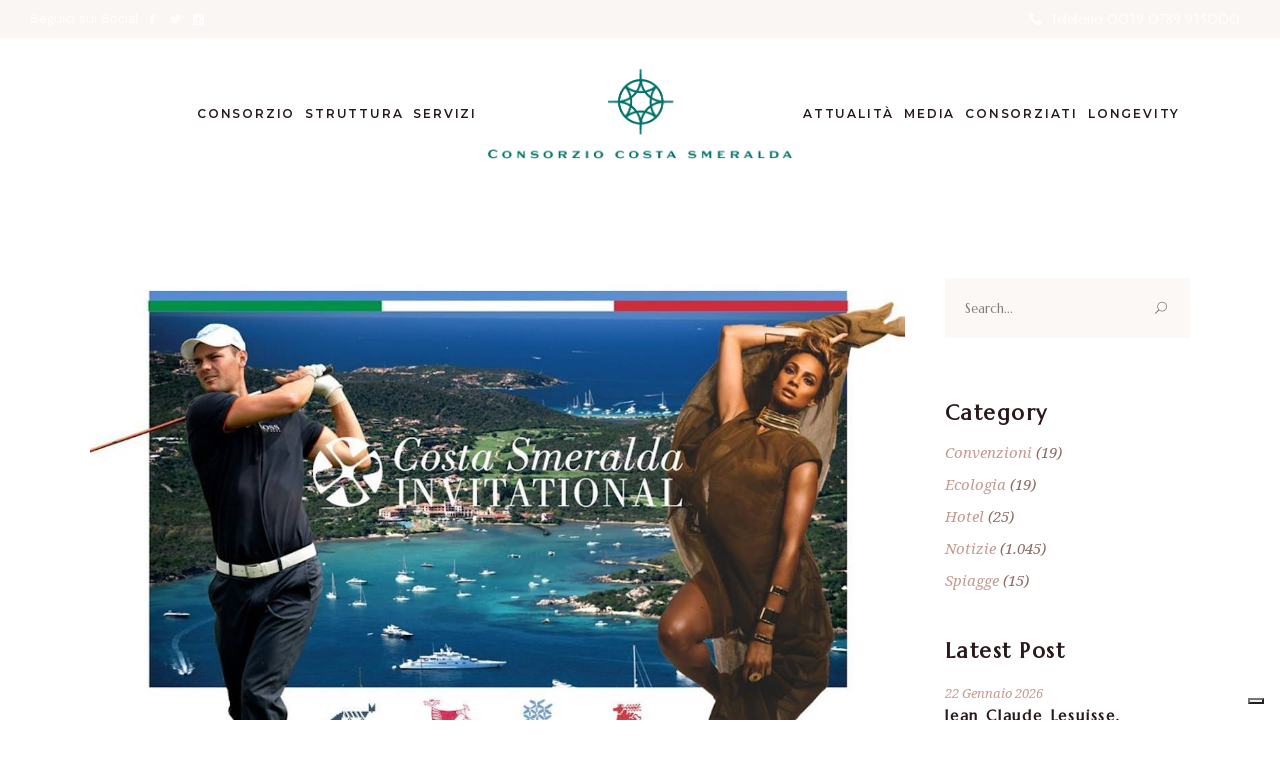

--- FILE ---
content_type: text/html; charset=UTF-8
request_url: https://www.consorziocostasmeralda.com/tag/costa-smeralda-invitational/
body_size: 27860
content:
<!DOCTYPE html>
<html lang="it-IT">
<head>
	
		<meta charset="UTF-8"/>
		<link rel="profile" href="https://gmpg.org/xfn/11"/>
		
				<meta name="viewport" content="width=device-width,initial-scale=1,user-scalable=yes">
		<meta name='robots' content='index, follow, max-image-preview:large, max-snippet:-1, max-video-preview:-1' />
	<style>img:is([sizes="auto" i], [sizes^="auto," i]) { contain-intrinsic-size: 3000px 1500px }</style>
	
	<!-- This site is optimized with the Yoast SEO plugin v26.8 - https://yoast.com/product/yoast-seo-wordpress/ -->
	<title>Costa Smeralda Invitational Archivi - Consorzio Costa Smeralda</title>
	<link rel="canonical" href="https://www.consorziocostasmeralda.com/tag/costa-smeralda-invitational/" />
	<meta property="og:locale" content="it_IT" />
	<meta property="og:type" content="article" />
	<meta property="og:title" content="Costa Smeralda Invitational Archivi - Consorzio Costa Smeralda" />
	<meta property="og:url" content="https://www.consorziocostasmeralda.com/tag/costa-smeralda-invitational/" />
	<meta property="og:site_name" content="Consorzio Costa Smeralda" />
	<meta name="twitter:card" content="summary_large_image" />
	<script type="application/ld+json" class="yoast-schema-graph">{"@context":"https://schema.org","@graph":[{"@type":"CollectionPage","@id":"https://www.consorziocostasmeralda.com/tag/costa-smeralda-invitational/","url":"https://www.consorziocostasmeralda.com/tag/costa-smeralda-invitational/","name":"Costa Smeralda Invitational Archivi - Consorzio Costa Smeralda","isPartOf":{"@id":"https://www.consorziocostasmeralda.com/#website"},"primaryImageOfPage":{"@id":"https://www.consorziocostasmeralda.com/tag/costa-smeralda-invitational/#primaryimage"},"image":{"@id":"https://www.consorziocostasmeralda.com/tag/costa-smeralda-invitational/#primaryimage"},"thumbnailUrl":"https://www.consorziocostasmeralda.com/wp-content/uploads/2020/02/Costa_Smeralda_Invitational.jpg","breadcrumb":{"@id":"https://www.consorziocostasmeralda.com/tag/costa-smeralda-invitational/#breadcrumb"},"inLanguage":"it-IT"},{"@type":"ImageObject","inLanguage":"it-IT","@id":"https://www.consorziocostasmeralda.com/tag/costa-smeralda-invitational/#primaryimage","url":"https://www.consorziocostasmeralda.com/wp-content/uploads/2020/02/Costa_Smeralda_Invitational.jpg","contentUrl":"https://www.consorziocostasmeralda.com/wp-content/uploads/2020/02/Costa_Smeralda_Invitational.jpg","width":1200,"height":800},{"@type":"BreadcrumbList","@id":"https://www.consorziocostasmeralda.com/tag/costa-smeralda-invitational/#breadcrumb","itemListElement":[{"@type":"ListItem","position":1,"name":"Home","item":"https://www.consorziocostasmeralda.com/"},{"@type":"ListItem","position":2,"name":"Costa Smeralda Invitational"}]},{"@type":"WebSite","@id":"https://www.consorziocostasmeralda.com/#website","url":"https://www.consorziocostasmeralda.com/","name":"Consorzio Costa Smeralda","description":"Consorzio Costa Smeralda","potentialAction":[{"@type":"SearchAction","target":{"@type":"EntryPoint","urlTemplate":"https://www.consorziocostasmeralda.com/?s={search_term_string}"},"query-input":{"@type":"PropertyValueSpecification","valueRequired":true,"valueName":"search_term_string"}}],"inLanguage":"it-IT"},{"@type":"Event","name":"Party Band live a Porto Cervo","description":"Natale a Porto Cervo 2025","image":{"@type":"ImageObject","inLanguage":"it-IT","@id":"https://www.consorziocostasmeralda.com/event/party-band-live-a-porto-cervo/#primaryimage","url":"https://www.consorziocostasmeralda.com/wp-content/uploads/2023/12/natale-porto-cervo-9.jpg","contentUrl":"https://www.consorziocostasmeralda.com/wp-content/uploads/2023/12/natale-porto-cervo-9.jpg","width":1300,"height":796},"url":"https://www.consorziocostasmeralda.com/event/party-band-live-a-porto-cervo/","eventAttendanceMode":"https://schema.org/OfflineEventAttendanceMode","eventStatus":"https://schema.org/EventScheduled","startDate":"2025-12-29T17:00:00+00:00","endDate":"2025-12-29T19:00:00+00:00","location":{"@type":"Place","name":"Porto Cervo","description":"","url":"","address":{"@type":"PostalAddress","streetAddress":"Porto Cervo, 07021, SS","addressLocality":"Porto Cervo","postalCode":"07021","addressCountry":"Italia"},"telephone":"","sameAs":""},"organizer":{"@type":"Person","name":"EVENTI CONSORZIO COSTA SMERALDA","description":"","url":"https://www.consorziocostasmeralda.com","telephone":"","email":""},"@id":"https://www.consorziocostasmeralda.com/event/party-band-live-a-porto-cervo/#event"},{"@type":"Event","name":"Magia natalizia, fire show e tante emozioni a Porto Cervo","description":"Natale a Porto Cervo 2025","image":{"@type":"ImageObject","inLanguage":"it-IT","@id":"https://www.consorziocostasmeralda.com/event/magia-natalizia-fire-show-porto-cervo/#primaryimage","url":"https://www.consorziocostasmeralda.com/wp-content/uploads/2023/12/natale-porto-cervo-16.jpg","contentUrl":"https://www.consorziocostasmeralda.com/wp-content/uploads/2023/12/natale-porto-cervo-16.jpg","width":1300,"height":796},"url":"https://www.consorziocostasmeralda.com/event/magia-natalizia-fire-show-porto-cervo/","eventAttendanceMode":"https://schema.org/OfflineEventAttendanceMode","eventStatus":"https://schema.org/EventScheduled","startDate":"2026-01-02T17:00:00+00:00","endDate":"2026-01-02T19:00:00+00:00","location":{"@type":"Place","name":"Porto Cervo","description":"","url":"","address":{"@type":"PostalAddress","streetAddress":"Porto Cervo, 07021, SS","addressLocality":"Porto Cervo","postalCode":"07021","addressCountry":"Italia"},"telephone":"","sameAs":""},"organizer":{"@type":"Person","name":"EVENTI CONSORZIO COSTA SMERALDA","description":"","url":"https://www.consorziocostasmeralda.com","telephone":"","email":""},"@id":"https://www.consorziocostasmeralda.com/event/magia-natalizia-fire-show-porto-cervo/#event"},{"@type":"Event","name":"Santa Fe e la Festa in maschera in concerto","description":"Natale a Porto Cervo 2025","image":{"@type":"ImageObject","inLanguage":"it-IT","@id":"https://www.consorziocostasmeralda.com/event/santa-fe-festa-in-maschera/#primaryimage","url":"https://www.consorziocostasmeralda.com/wp-content/uploads/2023/12/natale-porto-cervo-1.jpg","contentUrl":"https://www.consorziocostasmeralda.com/wp-content/uploads/2023/12/natale-porto-cervo-1.jpg","width":1300,"height":796},"url":"https://www.consorziocostasmeralda.com/event/santa-fe-festa-in-maschera/","eventAttendanceMode":"https://schema.org/OfflineEventAttendanceMode","eventStatus":"https://schema.org/EventScheduled","startDate":"2026-01-03T17:00:00+00:00","endDate":"2026-01-03T19:00:00+00:00","location":{"@type":"Place","name":"Porto Cervo","description":"","url":"","address":{"@type":"PostalAddress","streetAddress":"Porto Cervo, 07021, SS","addressLocality":"Porto Cervo","postalCode":"07021","addressCountry":"Italia"},"telephone":"","sameAs":""},"organizer":{"@type":"Person","name":"EVENTI CONSORZIO COSTA SMERALDA","description":"","url":"https://www.consorziocostasmeralda.com","telephone":"","email":""},"@id":"https://www.consorziocostasmeralda.com/event/santa-fe-festa-in-maschera/#event"},{"@type":"Event","name":"Doc Sound live","description":"Natale a Porto Cervo 2025","image":{"@type":"ImageObject","inLanguage":"it-IT","@id":"https://www.consorziocostasmeralda.com/event/doc-sound-live/#primaryimage","url":"https://www.consorziocostasmeralda.com/wp-content/uploads/2023/12/natale-porto-cervo-1.jpg","contentUrl":"https://www.consorziocostasmeralda.com/wp-content/uploads/2023/12/natale-porto-cervo-1.jpg","width":1300,"height":796},"url":"https://www.consorziocostasmeralda.com/event/doc-sound-live/","eventAttendanceMode":"https://schema.org/OfflineEventAttendanceMode","eventStatus":"https://schema.org/EventScheduled","startDate":"2026-01-04T17:00:00+00:00","endDate":"2026-01-04T19:00:00+00:00","location":{"@type":"Place","name":"Porto Cervo","description":"","url":"","address":{"@type":"PostalAddress","streetAddress":"Porto Cervo, 07021, SS","addressLocality":"Porto Cervo","postalCode":"07021","addressCountry":"Italia"},"telephone":"","sameAs":""},"organizer":{"@type":"Person","name":"EVENTI CONSORZIO COSTA SMERALDA","description":"","url":"https://www.consorziocostasmeralda.com","telephone":"","email":""},"@id":"https://www.consorziocostasmeralda.com/event/doc-sound-live/#event"},{"@type":"Event","name":"Le tradizioni popolari dei Cori di Golfo Aranci e di Monti","description":"Natale a Porto Cervo 2025","image":{"@type":"ImageObject","inLanguage":"it-IT","@id":"https://www.consorziocostasmeralda.com/event/le-tradizioni-popolari-dei-cori-di-golfo-aranci-e-di-monti/#primaryimage","url":"https://www.consorziocostasmeralda.com/wp-content/uploads/2023/12/natale-porto-cervo-9.jpg","contentUrl":"https://www.consorziocostasmeralda.com/wp-content/uploads/2023/12/natale-porto-cervo-9.jpg","width":1300,"height":796},"url":"https://www.consorziocostasmeralda.com/event/le-tradizioni-popolari-dei-cori-di-golfo-aranci-e-di-monti/","eventAttendanceMode":"https://schema.org/OfflineEventAttendanceMode","eventStatus":"https://schema.org/EventScheduled","startDate":"2026-01-05T17:00:00+00:00","endDate":"2026-01-05T19:00:00+00:00","location":{"@type":"Place","name":"Porto Cervo","description":"","url":"","address":{"@type":"PostalAddress","streetAddress":"Porto Cervo, 07021, SS","addressLocality":"Porto Cervo","postalCode":"07021","addressCountry":"Italia"},"telephone":"","sameAs":""},"organizer":{"@type":"Person","name":"EVENTI CONSORZIO COSTA SMERALDA","description":"","url":"https://www.consorziocostasmeralda.com","telephone":"","email":""},"@id":"https://www.consorziocostasmeralda.com/event/le-tradizioni-popolari-dei-cori-di-golfo-aranci-e-di-monti/#event"},{"@type":"Event","name":"La Befana con le caramelle e il carbone","description":"Natale a Porto Cervo 2025","image":{"@type":"ImageObject","inLanguage":"it-IT","@id":"https://www.consorziocostasmeralda.com/event/befana-2026/#primaryimage","url":"https://www.consorziocostasmeralda.com/wp-content/uploads/2023/12/natale-porto-cervo-3.jpg","contentUrl":"https://www.consorziocostasmeralda.com/wp-content/uploads/2023/12/natale-porto-cervo-3.jpg","width":1300,"height":796},"url":"https://www.consorziocostasmeralda.com/event/befana-2026/","eventAttendanceMode":"https://schema.org/OfflineEventAttendanceMode","eventStatus":"https://schema.org/EventScheduled","startDate":"2026-01-06T17:00:00+00:00","endDate":"2026-01-06T19:00:00+00:00","location":{"@type":"Place","name":"Porto Cervo","description":"","url":"","address":{"@type":"PostalAddress","streetAddress":"Porto Cervo, 07021, SS","addressLocality":"Porto Cervo","postalCode":"07021","addressCountry":"Italia"},"telephone":"","sameAs":""},"organizer":{"@type":"Person","name":"EVENTI CONSORZIO COSTA SMERALDA","description":"","url":"https://www.consorziocostasmeralda.com","telephone":"","email":""},"@id":"https://www.consorziocostasmeralda.com/event/befana-2026/#event"}]}</script>
	<!-- / Yoast SEO plugin. -->


<link rel='dns-prefetch' href='//cdn.iubenda.com' />
<link rel='dns-prefetch' href='//fonts.googleapis.com' />
<link rel="alternate" type="application/rss+xml" title="Consorzio Costa Smeralda &raquo; Feed" href="https://www.consorziocostasmeralda.com/feed/" />
<link rel="alternate" type="application/rss+xml" title="Consorzio Costa Smeralda &raquo; Feed dei commenti" href="https://www.consorziocostasmeralda.com/comments/feed/" />
<link rel="alternate" type="text/calendar" title="Consorzio Costa Smeralda &raquo; iCal Feed" href="https://www.consorziocostasmeralda.com/eventi/?ical=1" />
<link rel="alternate" type="application/rss+xml" title="Consorzio Costa Smeralda &raquo; Costa Smeralda Invitational Feed del tag" href="https://www.consorziocostasmeralda.com/tag/costa-smeralda-invitational/feed/" />
<script type="text/javascript">
/* <![CDATA[ */
window._wpemojiSettings = {"baseUrl":"https:\/\/s.w.org\/images\/core\/emoji\/16.0.1\/72x72\/","ext":".png","svgUrl":"https:\/\/s.w.org\/images\/core\/emoji\/16.0.1\/svg\/","svgExt":".svg","source":{"concatemoji":"https:\/\/www.consorziocostasmeralda.com\/wp-includes\/js\/wp-emoji-release.min.js?ver=3ac8fb911ac6accda05d9dae5cdf4bc7"}};
/*! This file is auto-generated */
!function(s,n){var o,i,e;function c(e){try{var t={supportTests:e,timestamp:(new Date).valueOf()};sessionStorage.setItem(o,JSON.stringify(t))}catch(e){}}function p(e,t,n){e.clearRect(0,0,e.canvas.width,e.canvas.height),e.fillText(t,0,0);var t=new Uint32Array(e.getImageData(0,0,e.canvas.width,e.canvas.height).data),a=(e.clearRect(0,0,e.canvas.width,e.canvas.height),e.fillText(n,0,0),new Uint32Array(e.getImageData(0,0,e.canvas.width,e.canvas.height).data));return t.every(function(e,t){return e===a[t]})}function u(e,t){e.clearRect(0,0,e.canvas.width,e.canvas.height),e.fillText(t,0,0);for(var n=e.getImageData(16,16,1,1),a=0;a<n.data.length;a++)if(0!==n.data[a])return!1;return!0}function f(e,t,n,a){switch(t){case"flag":return n(e,"\ud83c\udff3\ufe0f\u200d\u26a7\ufe0f","\ud83c\udff3\ufe0f\u200b\u26a7\ufe0f")?!1:!n(e,"\ud83c\udde8\ud83c\uddf6","\ud83c\udde8\u200b\ud83c\uddf6")&&!n(e,"\ud83c\udff4\udb40\udc67\udb40\udc62\udb40\udc65\udb40\udc6e\udb40\udc67\udb40\udc7f","\ud83c\udff4\u200b\udb40\udc67\u200b\udb40\udc62\u200b\udb40\udc65\u200b\udb40\udc6e\u200b\udb40\udc67\u200b\udb40\udc7f");case"emoji":return!a(e,"\ud83e\udedf")}return!1}function g(e,t,n,a){var r="undefined"!=typeof WorkerGlobalScope&&self instanceof WorkerGlobalScope?new OffscreenCanvas(300,150):s.createElement("canvas"),o=r.getContext("2d",{willReadFrequently:!0}),i=(o.textBaseline="top",o.font="600 32px Arial",{});return e.forEach(function(e){i[e]=t(o,e,n,a)}),i}function t(e){var t=s.createElement("script");t.src=e,t.defer=!0,s.head.appendChild(t)}"undefined"!=typeof Promise&&(o="wpEmojiSettingsSupports",i=["flag","emoji"],n.supports={everything:!0,everythingExceptFlag:!0},e=new Promise(function(e){s.addEventListener("DOMContentLoaded",e,{once:!0})}),new Promise(function(t){var n=function(){try{var e=JSON.parse(sessionStorage.getItem(o));if("object"==typeof e&&"number"==typeof e.timestamp&&(new Date).valueOf()<e.timestamp+604800&&"object"==typeof e.supportTests)return e.supportTests}catch(e){}return null}();if(!n){if("undefined"!=typeof Worker&&"undefined"!=typeof OffscreenCanvas&&"undefined"!=typeof URL&&URL.createObjectURL&&"undefined"!=typeof Blob)try{var e="postMessage("+g.toString()+"("+[JSON.stringify(i),f.toString(),p.toString(),u.toString()].join(",")+"));",a=new Blob([e],{type:"text/javascript"}),r=new Worker(URL.createObjectURL(a),{name:"wpTestEmojiSupports"});return void(r.onmessage=function(e){c(n=e.data),r.terminate(),t(n)})}catch(e){}c(n=g(i,f,p,u))}t(n)}).then(function(e){for(var t in e)n.supports[t]=e[t],n.supports.everything=n.supports.everything&&n.supports[t],"flag"!==t&&(n.supports.everythingExceptFlag=n.supports.everythingExceptFlag&&n.supports[t]);n.supports.everythingExceptFlag=n.supports.everythingExceptFlag&&!n.supports.flag,n.DOMReady=!1,n.readyCallback=function(){n.DOMReady=!0}}).then(function(){return e}).then(function(){var e;n.supports.everything||(n.readyCallback(),(e=n.source||{}).concatemoji?t(e.concatemoji):e.wpemoji&&e.twemoji&&(t(e.twemoji),t(e.wpemoji)))}))}((window,document),window._wpemojiSettings);
/* ]]> */
</script>

<link rel='stylesheet' id='sbi_styles-css' href='https://www.consorziocostasmeralda.com/wp-content/plugins/instagram-feed/css/sbi-styles.min.css?ver=6.10.0' type='text/css' media='all' />
<style id='wp-emoji-styles-inline-css' type='text/css'>

	img.wp-smiley, img.emoji {
		display: inline !important;
		border: none !important;
		box-shadow: none !important;
		height: 1em !important;
		width: 1em !important;
		margin: 0 0.07em !important;
		vertical-align: -0.1em !important;
		background: none !important;
		padding: 0 !important;
	}
</style>
<link rel='stylesheet' id='wp-block-library-css' href='https://www.consorziocostasmeralda.com/wp-includes/css/dist/block-library/style.min.css?ver=3ac8fb911ac6accda05d9dae5cdf4bc7' type='text/css' media='all' />
<style id='classic-theme-styles-inline-css' type='text/css'>
/*! This file is auto-generated */
.wp-block-button__link{color:#fff;background-color:#32373c;border-radius:9999px;box-shadow:none;text-decoration:none;padding:calc(.667em + 2px) calc(1.333em + 2px);font-size:1.125em}.wp-block-file__button{background:#32373c;color:#fff;text-decoration:none}
</style>
<style id='global-styles-inline-css' type='text/css'>
:root{--wp--preset--aspect-ratio--square: 1;--wp--preset--aspect-ratio--4-3: 4/3;--wp--preset--aspect-ratio--3-4: 3/4;--wp--preset--aspect-ratio--3-2: 3/2;--wp--preset--aspect-ratio--2-3: 2/3;--wp--preset--aspect-ratio--16-9: 16/9;--wp--preset--aspect-ratio--9-16: 9/16;--wp--preset--color--black: #000000;--wp--preset--color--cyan-bluish-gray: #abb8c3;--wp--preset--color--white: #ffffff;--wp--preset--color--pale-pink: #f78da7;--wp--preset--color--vivid-red: #cf2e2e;--wp--preset--color--luminous-vivid-orange: #ff6900;--wp--preset--color--luminous-vivid-amber: #fcb900;--wp--preset--color--light-green-cyan: #7bdcb5;--wp--preset--color--vivid-green-cyan: #00d084;--wp--preset--color--pale-cyan-blue: #8ed1fc;--wp--preset--color--vivid-cyan-blue: #0693e3;--wp--preset--color--vivid-purple: #9b51e0;--wp--preset--gradient--vivid-cyan-blue-to-vivid-purple: linear-gradient(135deg,rgba(6,147,227,1) 0%,rgb(155,81,224) 100%);--wp--preset--gradient--light-green-cyan-to-vivid-green-cyan: linear-gradient(135deg,rgb(122,220,180) 0%,rgb(0,208,130) 100%);--wp--preset--gradient--luminous-vivid-amber-to-luminous-vivid-orange: linear-gradient(135deg,rgba(252,185,0,1) 0%,rgba(255,105,0,1) 100%);--wp--preset--gradient--luminous-vivid-orange-to-vivid-red: linear-gradient(135deg,rgba(255,105,0,1) 0%,rgb(207,46,46) 100%);--wp--preset--gradient--very-light-gray-to-cyan-bluish-gray: linear-gradient(135deg,rgb(238,238,238) 0%,rgb(169,184,195) 100%);--wp--preset--gradient--cool-to-warm-spectrum: linear-gradient(135deg,rgb(74,234,220) 0%,rgb(151,120,209) 20%,rgb(207,42,186) 40%,rgb(238,44,130) 60%,rgb(251,105,98) 80%,rgb(254,248,76) 100%);--wp--preset--gradient--blush-light-purple: linear-gradient(135deg,rgb(255,206,236) 0%,rgb(152,150,240) 100%);--wp--preset--gradient--blush-bordeaux: linear-gradient(135deg,rgb(254,205,165) 0%,rgb(254,45,45) 50%,rgb(107,0,62) 100%);--wp--preset--gradient--luminous-dusk: linear-gradient(135deg,rgb(255,203,112) 0%,rgb(199,81,192) 50%,rgb(65,88,208) 100%);--wp--preset--gradient--pale-ocean: linear-gradient(135deg,rgb(255,245,203) 0%,rgb(182,227,212) 50%,rgb(51,167,181) 100%);--wp--preset--gradient--electric-grass: linear-gradient(135deg,rgb(202,248,128) 0%,rgb(113,206,126) 100%);--wp--preset--gradient--midnight: linear-gradient(135deg,rgb(2,3,129) 0%,rgb(40,116,252) 100%);--wp--preset--font-size--small: 13px;--wp--preset--font-size--medium: 20px;--wp--preset--font-size--large: 36px;--wp--preset--font-size--x-large: 42px;--wp--preset--spacing--20: 0.44rem;--wp--preset--spacing--30: 0.67rem;--wp--preset--spacing--40: 1rem;--wp--preset--spacing--50: 1.5rem;--wp--preset--spacing--60: 2.25rem;--wp--preset--spacing--70: 3.38rem;--wp--preset--spacing--80: 5.06rem;--wp--preset--shadow--natural: 6px 6px 9px rgba(0, 0, 0, 0.2);--wp--preset--shadow--deep: 12px 12px 50px rgba(0, 0, 0, 0.4);--wp--preset--shadow--sharp: 6px 6px 0px rgba(0, 0, 0, 0.2);--wp--preset--shadow--outlined: 6px 6px 0px -3px rgba(255, 255, 255, 1), 6px 6px rgba(0, 0, 0, 1);--wp--preset--shadow--crisp: 6px 6px 0px rgba(0, 0, 0, 1);}:where(.is-layout-flex){gap: 0.5em;}:where(.is-layout-grid){gap: 0.5em;}body .is-layout-flex{display: flex;}.is-layout-flex{flex-wrap: wrap;align-items: center;}.is-layout-flex > :is(*, div){margin: 0;}body .is-layout-grid{display: grid;}.is-layout-grid > :is(*, div){margin: 0;}:where(.wp-block-columns.is-layout-flex){gap: 2em;}:where(.wp-block-columns.is-layout-grid){gap: 2em;}:where(.wp-block-post-template.is-layout-flex){gap: 1.25em;}:where(.wp-block-post-template.is-layout-grid){gap: 1.25em;}.has-black-color{color: var(--wp--preset--color--black) !important;}.has-cyan-bluish-gray-color{color: var(--wp--preset--color--cyan-bluish-gray) !important;}.has-white-color{color: var(--wp--preset--color--white) !important;}.has-pale-pink-color{color: var(--wp--preset--color--pale-pink) !important;}.has-vivid-red-color{color: var(--wp--preset--color--vivid-red) !important;}.has-luminous-vivid-orange-color{color: var(--wp--preset--color--luminous-vivid-orange) !important;}.has-luminous-vivid-amber-color{color: var(--wp--preset--color--luminous-vivid-amber) !important;}.has-light-green-cyan-color{color: var(--wp--preset--color--light-green-cyan) !important;}.has-vivid-green-cyan-color{color: var(--wp--preset--color--vivid-green-cyan) !important;}.has-pale-cyan-blue-color{color: var(--wp--preset--color--pale-cyan-blue) !important;}.has-vivid-cyan-blue-color{color: var(--wp--preset--color--vivid-cyan-blue) !important;}.has-vivid-purple-color{color: var(--wp--preset--color--vivid-purple) !important;}.has-black-background-color{background-color: var(--wp--preset--color--black) !important;}.has-cyan-bluish-gray-background-color{background-color: var(--wp--preset--color--cyan-bluish-gray) !important;}.has-white-background-color{background-color: var(--wp--preset--color--white) !important;}.has-pale-pink-background-color{background-color: var(--wp--preset--color--pale-pink) !important;}.has-vivid-red-background-color{background-color: var(--wp--preset--color--vivid-red) !important;}.has-luminous-vivid-orange-background-color{background-color: var(--wp--preset--color--luminous-vivid-orange) !important;}.has-luminous-vivid-amber-background-color{background-color: var(--wp--preset--color--luminous-vivid-amber) !important;}.has-light-green-cyan-background-color{background-color: var(--wp--preset--color--light-green-cyan) !important;}.has-vivid-green-cyan-background-color{background-color: var(--wp--preset--color--vivid-green-cyan) !important;}.has-pale-cyan-blue-background-color{background-color: var(--wp--preset--color--pale-cyan-blue) !important;}.has-vivid-cyan-blue-background-color{background-color: var(--wp--preset--color--vivid-cyan-blue) !important;}.has-vivid-purple-background-color{background-color: var(--wp--preset--color--vivid-purple) !important;}.has-black-border-color{border-color: var(--wp--preset--color--black) !important;}.has-cyan-bluish-gray-border-color{border-color: var(--wp--preset--color--cyan-bluish-gray) !important;}.has-white-border-color{border-color: var(--wp--preset--color--white) !important;}.has-pale-pink-border-color{border-color: var(--wp--preset--color--pale-pink) !important;}.has-vivid-red-border-color{border-color: var(--wp--preset--color--vivid-red) !important;}.has-luminous-vivid-orange-border-color{border-color: var(--wp--preset--color--luminous-vivid-orange) !important;}.has-luminous-vivid-amber-border-color{border-color: var(--wp--preset--color--luminous-vivid-amber) !important;}.has-light-green-cyan-border-color{border-color: var(--wp--preset--color--light-green-cyan) !important;}.has-vivid-green-cyan-border-color{border-color: var(--wp--preset--color--vivid-green-cyan) !important;}.has-pale-cyan-blue-border-color{border-color: var(--wp--preset--color--pale-cyan-blue) !important;}.has-vivid-cyan-blue-border-color{border-color: var(--wp--preset--color--vivid-cyan-blue) !important;}.has-vivid-purple-border-color{border-color: var(--wp--preset--color--vivid-purple) !important;}.has-vivid-cyan-blue-to-vivid-purple-gradient-background{background: var(--wp--preset--gradient--vivid-cyan-blue-to-vivid-purple) !important;}.has-light-green-cyan-to-vivid-green-cyan-gradient-background{background: var(--wp--preset--gradient--light-green-cyan-to-vivid-green-cyan) !important;}.has-luminous-vivid-amber-to-luminous-vivid-orange-gradient-background{background: var(--wp--preset--gradient--luminous-vivid-amber-to-luminous-vivid-orange) !important;}.has-luminous-vivid-orange-to-vivid-red-gradient-background{background: var(--wp--preset--gradient--luminous-vivid-orange-to-vivid-red) !important;}.has-very-light-gray-to-cyan-bluish-gray-gradient-background{background: var(--wp--preset--gradient--very-light-gray-to-cyan-bluish-gray) !important;}.has-cool-to-warm-spectrum-gradient-background{background: var(--wp--preset--gradient--cool-to-warm-spectrum) !important;}.has-blush-light-purple-gradient-background{background: var(--wp--preset--gradient--blush-light-purple) !important;}.has-blush-bordeaux-gradient-background{background: var(--wp--preset--gradient--blush-bordeaux) !important;}.has-luminous-dusk-gradient-background{background: var(--wp--preset--gradient--luminous-dusk) !important;}.has-pale-ocean-gradient-background{background: var(--wp--preset--gradient--pale-ocean) !important;}.has-electric-grass-gradient-background{background: var(--wp--preset--gradient--electric-grass) !important;}.has-midnight-gradient-background{background: var(--wp--preset--gradient--midnight) !important;}.has-small-font-size{font-size: var(--wp--preset--font-size--small) !important;}.has-medium-font-size{font-size: var(--wp--preset--font-size--medium) !important;}.has-large-font-size{font-size: var(--wp--preset--font-size--large) !important;}.has-x-large-font-size{font-size: var(--wp--preset--font-size--x-large) !important;}
:where(.wp-block-post-template.is-layout-flex){gap: 1.25em;}:where(.wp-block-post-template.is-layout-grid){gap: 1.25em;}
:where(.wp-block-columns.is-layout-flex){gap: 2em;}:where(.wp-block-columns.is-layout-grid){gap: 2em;}
:root :where(.wp-block-pullquote){font-size: 1.5em;line-height: 1.6;}
</style>
<link rel='stylesheet' id='contact-form-7-css' href='https://www.consorziocostasmeralda.com/wp-content/plugins/contact-form-7/includes/css/styles.css?ver=6.1.4' type='text/css' media='all' />
<link rel='stylesheet' id='chapel-elated-default-style-css' href='https://www.consorziocostasmeralda.com/wp-content/themes/chapel/style.css?ver=3ac8fb911ac6accda05d9dae5cdf4bc7' type='text/css' media='all' />
<link rel='stylesheet' id='chapel-elated-modules-css' href='https://www.consorziocostasmeralda.com/wp-content/themes/chapel/assets/css/modules.min.css?ver=3ac8fb911ac6accda05d9dae5cdf4bc7' type='text/css' media='all' />
<link rel='stylesheet' id='chapel-elated-dripicons-css' href='https://www.consorziocostasmeralda.com/wp-content/themes/chapel/framework/lib/icons-pack/dripicons/dripicons.css?ver=3ac8fb911ac6accda05d9dae5cdf4bc7' type='text/css' media='all' />
<link rel='stylesheet' id='chapel-elated-font_elegant-css' href='https://www.consorziocostasmeralda.com/wp-content/themes/chapel/framework/lib/icons-pack/elegant-icons/style.min.css?ver=3ac8fb911ac6accda05d9dae5cdf4bc7' type='text/css' media='all' />
<link rel='stylesheet' id='chapel-elated-font_awesome-css' href='https://www.consorziocostasmeralda.com/wp-content/themes/chapel/framework/lib/icons-pack/font-awesome/css/fontawesome-all.min.css?ver=3ac8fb911ac6accda05d9dae5cdf4bc7' type='text/css' media='all' />
<link rel='stylesheet' id='chapel-elated-ion_icons-css' href='https://www.consorziocostasmeralda.com/wp-content/themes/chapel/framework/lib/icons-pack/ion-icons/css/ionicons.min.css?ver=3ac8fb911ac6accda05d9dae5cdf4bc7' type='text/css' media='all' />
<link rel='stylesheet' id='chapel-elated-linea_icons-css' href='https://www.consorziocostasmeralda.com/wp-content/themes/chapel/framework/lib/icons-pack/linea-icons/style.css?ver=3ac8fb911ac6accda05d9dae5cdf4bc7' type='text/css' media='all' />
<link rel='stylesheet' id='chapel-elated-linear_icons-css' href='https://www.consorziocostasmeralda.com/wp-content/themes/chapel/framework/lib/icons-pack/linear-icons/style.css?ver=3ac8fb911ac6accda05d9dae5cdf4bc7' type='text/css' media='all' />
<link rel='stylesheet' id='chapel-elated-simple_line_icons-css' href='https://www.consorziocostasmeralda.com/wp-content/themes/chapel/framework/lib/icons-pack/simple-line-icons/simple-line-icons.css?ver=3ac8fb911ac6accda05d9dae5cdf4bc7' type='text/css' media='all' />
<link rel='stylesheet' id='mediaelement-css' href='https://www.consorziocostasmeralda.com/wp-includes/js/mediaelement/mediaelementplayer-legacy.min.css?ver=4.2.17' type='text/css' media='all' />
<link rel='stylesheet' id='wp-mediaelement-css' href='https://www.consorziocostasmeralda.com/wp-includes/js/mediaelement/wp-mediaelement.min.css?ver=3ac8fb911ac6accda05d9dae5cdf4bc7' type='text/css' media='all' />
<link rel='stylesheet' id='chapel-elated-style-dynamic-css' href='https://www.consorziocostasmeralda.com/wp-content/themes/chapel/assets/css/style_dynamic.css?ver=1758529480' type='text/css' media='all' />
<link rel='stylesheet' id='chapel-elated-modules-responsive-css' href='https://www.consorziocostasmeralda.com/wp-content/themes/chapel/assets/css/modules-responsive.min.css?ver=3ac8fb911ac6accda05d9dae5cdf4bc7' type='text/css' media='all' />
<link rel='stylesheet' id='chapel-elated-style-dynamic-responsive-css' href='https://www.consorziocostasmeralda.com/wp-content/themes/chapel/assets/css/style_dynamic_responsive.css?ver=1758529480' type='text/css' media='all' />
<link rel='stylesheet' id='chapel-elated-google-fonts-css' href='https://fonts.googleapis.com/css?family=Montserrat%3A300%2C400%2C400i%2C600%2C700%2C800%7CNoto+Serif%3A300%2C400%2C400i%2C600%2C700%2C800%7CMarcellus%3A300%2C400%2C400i%2C600%2C700%2C800%7CMarcellus+SC%3A300%2C400%2C400i%2C600%2C700%2C800%7CWork+Sans%3A300%2C400%2C400i%2C600%2C700%2C800&#038;subset=latin-ext&#038;ver=1.0.0' type='text/css' media='all' />
<link rel='stylesheet' id='js_composer_front-css' href='https://www.consorziocostasmeralda.com/wp-content/plugins/js_composer/assets/css/js_composer.min.css?ver=8.7' type='text/css' media='all' />

<script  type="text/javascript" class=" _iub_cs_skip" type="text/javascript" id="iubenda-head-inline-scripts-0">
/* <![CDATA[ */

var _iub = _iub || [];
_iub.csConfiguration = {"countryDetection":true,"enableTcf":true,"enableUspr":true,"googleAdditionalConsentMode":true,"perPurposeConsent":true,"siteId":1962772,"whitelabel":false,"cookiePolicyId":79739435,"lang":"it", "banner":{ "acceptButtonCaptionColor":"white","acceptButtonColor":"#0073CE","acceptButtonDisplay":true,"backgroundColor":"#007166","closeButtonRejects":true,"customizeButtonCaptionColor":"white","customizeButtonColor":"#212121","customizeButtonDisplay":true,"explicitWithdrawal":true,"listPurposes":true,"position":"bottom","rejectButtonCaptionColor":"white","rejectButtonColor":"#0073CE","rejectButtonDisplay":true,"showPurposesToggles":true,"textColor":"white" }};
/* ]]> */
</script>
<script  type="text/javascript" class=" _iub_cs_skip" type="text/javascript" src="//cdn.iubenda.com/cs/tcf/stub-v2.js?ver=3.12.5" id="iubenda-head-scripts-0-js"></script>
<script  type="text/javascript" class=" _iub_cs_skip" type="text/javascript" src="//cdn.iubenda.com/cs/tcf/safe-tcf-v2.js?ver=3.12.5" id="iubenda-head-scripts-1-js"></script>
<script  type="text/javascript" class=" _iub_cs_skip" type="text/javascript" src="//cdn.iubenda.com/cs/gpp/stub.js?ver=3.12.5" id="iubenda-head-scripts-2-js"></script>
<script  type="text/javascript" charset="UTF-8" async="" class=" _iub_cs_skip" type="text/javascript" src="//cdn.iubenda.com/cs/iubenda_cs.js?ver=3.12.5" id="iubenda-head-scripts-3-js"></script>
<script type="text/javascript" src="https://www.consorziocostasmeralda.com/wp-includes/js/jquery/jquery.min.js?ver=3.7.1" id="jquery-core-js"></script>
<script type="text/javascript" src="https://www.consorziocostasmeralda.com/wp-includes/js/jquery/jquery-migrate.min.js?ver=3.4.1" id="jquery-migrate-js"></script>
<script type="text/javascript" id="3d-flip-book-client-locale-loader-js-extra">
/* <![CDATA[ */
var FB3D_CLIENT_LOCALE = {"ajaxurl":"https:\/\/www.consorziocostasmeralda.com\/wp-admin\/admin-ajax.php","dictionary":{"Table of contents":"Table of contents","Close":"Close","Bookmarks":"Bookmarks","Thumbnails":"Thumbnails","Search":"Search","Share":"Share","Facebook":"Facebook","Twitter":"Twitter","Email":"Email","Play":"Play","Previous page":"Previous page","Next page":"Next page","Zoom in":"Zoom in","Zoom out":"Zoom out","Fit view":"Fit view","Auto play":"Auto play","Full screen":"Full screen","More":"More","Smart pan":"Smart pan","Single page":"Single page","Sounds":"Sounds","Stats":"Stats","Print":"Print","Download":"Download","Goto first page":"Goto first page","Goto last page":"Goto last page"},"images":"https:\/\/www.consorziocostasmeralda.com\/wp-content\/plugins\/3d-flip-book\/assets\/images\/","jsData":{"urls":[],"posts":{"ids_mis":[],"ids":[]},"pages":[],"firstPages":[],"bookCtrlProps":[],"bookTemplates":[]},"key":"3d-flip-book","pdfJS":{"pdfJsLib":"https:\/\/www.consorziocostasmeralda.com\/wp-content\/plugins\/3d-flip-book\/assets\/js\/pdf.min.js?ver=4.3.136","pdfJsWorker":"https:\/\/www.consorziocostasmeralda.com\/wp-content\/plugins\/3d-flip-book\/assets\/js\/pdf.worker.js?ver=4.3.136","stablePdfJsLib":"https:\/\/www.consorziocostasmeralda.com\/wp-content\/plugins\/3d-flip-book\/assets\/js\/stable\/pdf.min.js?ver=2.5.207","stablePdfJsWorker":"https:\/\/www.consorziocostasmeralda.com\/wp-content\/plugins\/3d-flip-book\/assets\/js\/stable\/pdf.worker.js?ver=2.5.207","pdfJsCMapUrl":"https:\/\/www.consorziocostasmeralda.com\/wp-content\/plugins\/3d-flip-book\/assets\/cmaps\/"},"cacheurl":"https:\/\/www.consorziocostasmeralda.com\/wp-content\/uploads\/3d-flip-book\/cache\/","pluginsurl":"https:\/\/www.consorziocostasmeralda.com\/wp-content\/plugins\/","pluginurl":"https:\/\/www.consorziocostasmeralda.com\/wp-content\/plugins\/3d-flip-book\/","thumbnailSize":{"width":"150","height":"150"},"version":"1.16.16"};
/* ]]> */
</script>
<script type="text/javascript" src="https://www.consorziocostasmeralda.com/wp-content/plugins/3d-flip-book/assets/js/client-locale-loader.js?ver=1.16.16" id="3d-flip-book-client-locale-loader-js" async="async" data-wp-strategy="async"></script>
<script></script><link rel="https://api.w.org/" href="https://www.consorziocostasmeralda.com/wp-json/" /><link rel="alternate" title="JSON" type="application/json" href="https://www.consorziocostasmeralda.com/wp-json/wp/v2/tags/139" /><meta name="tec-api-version" content="v1"><meta name="tec-api-origin" content="https://www.consorziocostasmeralda.com"><link rel="alternate" href="https://www.consorziocostasmeralda.com/wp-json/tribe/events/v1/events/?tags=costa-smeralda-invitational" /><!-- Analytics by WP Statistics - https://wp-statistics.com -->
<meta name="generator" content="Powered by WPBakery Page Builder - drag and drop page builder for WordPress."/>
<meta name="generator" content="Powered by Slider Revolution 6.7.40 - responsive, Mobile-Friendly Slider Plugin for WordPress with comfortable drag and drop interface." />
<link rel="icon" href="https://www.consorziocostasmeralda.com/wp-content/uploads/2019/12/cropped-logo-consorzio-green1-32x32.png" sizes="32x32" />
<link rel="icon" href="https://www.consorziocostasmeralda.com/wp-content/uploads/2019/12/cropped-logo-consorzio-green1-192x192.png" sizes="192x192" />
<link rel="apple-touch-icon" href="https://www.consorziocostasmeralda.com/wp-content/uploads/2019/12/cropped-logo-consorzio-green1-180x180.png" />
<meta name="msapplication-TileImage" content="https://www.consorziocostasmeralda.com/wp-content/uploads/2019/12/cropped-logo-consorzio-green1-270x270.png" />
<script>function setREVStartSize(e){
			//window.requestAnimationFrame(function() {
				window.RSIW = window.RSIW===undefined ? window.innerWidth : window.RSIW;
				window.RSIH = window.RSIH===undefined ? window.innerHeight : window.RSIH;
				try {
					var pw = document.getElementById(e.c).parentNode.offsetWidth,
						newh;
					pw = pw===0 || isNaN(pw) || (e.l=="fullwidth" || e.layout=="fullwidth") ? window.RSIW : pw;
					e.tabw = e.tabw===undefined ? 0 : parseInt(e.tabw);
					e.thumbw = e.thumbw===undefined ? 0 : parseInt(e.thumbw);
					e.tabh = e.tabh===undefined ? 0 : parseInt(e.tabh);
					e.thumbh = e.thumbh===undefined ? 0 : parseInt(e.thumbh);
					e.tabhide = e.tabhide===undefined ? 0 : parseInt(e.tabhide);
					e.thumbhide = e.thumbhide===undefined ? 0 : parseInt(e.thumbhide);
					e.mh = e.mh===undefined || e.mh=="" || e.mh==="auto" ? 0 : parseInt(e.mh,0);
					if(e.layout==="fullscreen" || e.l==="fullscreen")
						newh = Math.max(e.mh,window.RSIH);
					else{
						e.gw = Array.isArray(e.gw) ? e.gw : [e.gw];
						for (var i in e.rl) if (e.gw[i]===undefined || e.gw[i]===0) e.gw[i] = e.gw[i-1];
						e.gh = e.el===undefined || e.el==="" || (Array.isArray(e.el) && e.el.length==0)? e.gh : e.el;
						e.gh = Array.isArray(e.gh) ? e.gh : [e.gh];
						for (var i in e.rl) if (e.gh[i]===undefined || e.gh[i]===0) e.gh[i] = e.gh[i-1];
											
						var nl = new Array(e.rl.length),
							ix = 0,
							sl;
						e.tabw = e.tabhide>=pw ? 0 : e.tabw;
						e.thumbw = e.thumbhide>=pw ? 0 : e.thumbw;
						e.tabh = e.tabhide>=pw ? 0 : e.tabh;
						e.thumbh = e.thumbhide>=pw ? 0 : e.thumbh;
						for (var i in e.rl) nl[i] = e.rl[i]<window.RSIW ? 0 : e.rl[i];
						sl = nl[0];
						for (var i in nl) if (sl>nl[i] && nl[i]>0) { sl = nl[i]; ix=i;}
						var m = pw>(e.gw[ix]+e.tabw+e.thumbw) ? 1 : (pw-(e.tabw+e.thumbw)) / (e.gw[ix]);
						newh =  (e.gh[ix] * m) + (e.tabh + e.thumbh);
					}
					var el = document.getElementById(e.c);
					if (el!==null && el) el.style.height = newh+"px";
					el = document.getElementById(e.c+"_wrapper");
					if (el!==null && el) {
						el.style.height = newh+"px";
						el.style.display = "block";
					}
				} catch(e){
					console.log("Failure at Presize of Slider:" + e)
				}
			//});
		  };</script>
		<style type="text/css" id="wp-custom-css">
			.eltdf-testimonials-holder {
    background: none !important;
}

.eltdf-testimonials-bg {
    display: none;
}

.eltdf-portfolio-single-holder .eltdf-ps-info-holder .eltdf-ps-info-item.eltdf-ps-tags {
    display:none !important;
}

/*
@media only screen and (max-width: 1350px) and (min-width: 1000px) {
    .eltdf-main-menu>ul>li>a{
			padding: 0 10px !important;
    }
 }
*/
.eltdf-mobile-nav.ps {
overflow: visibile! importante;
altezza: 260px! importante;
}

.eltdf-top-bar {
 z-index: 111;
}


/*@media only screen and (min-width: 1024px) and (max-width: 1080px){
    .eltdf-main-menu>ul>li>a {
        font-size: 13px !important;
    }
}*/



@media (min-width: 1350px) and (max-width: 1600px) {
    .eltdf-main-menu a {
        padding: 0 15px !important; 
    }
}
@media (min-width: 1024px) and (max-width: 1350px) {
    .eltdf-main-menu a {
        padding: 0 5px !important; 
    }
}
		</style>
		<noscript><style> .wpb_animate_when_almost_visible { opacity: 1; }</style></noscript></head>
<body data-rsssl=1 class="archive tag tag-costa-smeralda-invitational tag-139 wp-theme-chapel chapel-core-1.4 tribe-no-js page-template-chapel chapel-ver-1.4 eltdf-grid-1400 eltdf-empty-google-api eltdf-wide-dropdown-menu-content-in-grid eltdf-no-behavior eltdf-dropdown-animate-height eltdf-header-divided eltdf-menu-area-shadow-disable eltdf-menu-area-border-disable eltdf-menu-area-in-grid-border-disable eltdf-logo-area-border-disable eltdf-logo-area-in-grid-border-disable eltdf-side-menu-slide-from-right eltdf-default-mobile-header eltdf-sticky-up-mobile-header eltdf-header-top-enabled eltdf-search-covers-header wpb-js-composer js-comp-ver-8.7 vc_responsive" itemscope itemtype="https://schema.org/WebPage">
	    <div class="eltdf-wrapper">
        <div class="eltdf-wrapper-inner">
            	
		
	<div class="eltdf-top-bar">
				
						
			<div class="eltdf-vertical-align-containers">
				<div class="eltdf-position-left"><!--
				 --><div class="eltdf-position-left-inner">
						<div id="text-5" class="widget widget_text eltdf-top-bar-widget">			<div class="textwidget"><p><span style="color: #fff;">Seguici sui Social</span></p>
</div>
		</div><div class="widget eltdf-social-icons-group-widget text-align-left">									<a class="eltdf-social-icon-widget-holder eltdf-icon-has-hover" data-hover-color="#ffeadc" style="color: #ffffff;;font-size: 11px;margin: 0 0px 0 8px;" href="https://www.facebook.com/consorziocostasmeralda/" target="_blank">
						<span class="eltdf-social-icon-widget social_facebook"></span>					</a>
													<a class="eltdf-social-icon-widget-holder eltdf-icon-has-hover" data-hover-color="#ffeadc" style="color: #ffffff;;font-size: 11px;margin: 0 0px 0 8px;" href="https://twitter.com/csmeraldaoff" target="_blank">
						<span class="eltdf-social-icon-widget social_twitter"></span>					</a>
													<a class="eltdf-social-icon-widget-holder eltdf-icon-has-hover" data-hover-color="#ffeadc" style="color: #ffffff;;font-size: 11px;margin: 0 0px 0 8px;" href="https://www.instagram.com/costasmeralda_official/" target="_blank">
						<span class="eltdf-social-icon-widget social_instagram"></span>					</a>
																</div>					</div>
				</div>
				<div class="eltdf-position-right"><!--
				 --><div class="eltdf-position-right-inner">
									
			<a class="eltdf-icon-widget-holder eltdf-icon-has-hover" data-hover-color="#ffeadc" href="tel:+00390789935000" target="_self" style="color: #ffffff">
				<span class="eltdf-icon-element icon_phone" style="font-size: 14px"></span>				<span class="eltdf-icon-text " style="color: #ffffff">Telefono 0039 0789 935000</span>			</a>
			<div class="widget eltdf-separator-widget"><div class="eltdf-separator-holder clearfix  eltdf-separator-center eltdf-separator-normal">
	<div class="eltdf-separator" style="border-style: solid;width: 10px;border-bottom-width: 0px;margin-top: 0px;margin-bottom: 0px"></div>
</div>
</div>					</div>
				</div>
			</div>
				
				
			</div>
	
	
<header class="eltdf-page-header">
		
    	        
    <div class="eltdf-menu-area">
	    	    
        	            
        <div class="eltdf-vertical-align-containers">
            <div class="eltdf-position-left"><!--
             --><div class="eltdf-divided-left-widget-area">
                    <div class="eltdf-divided-left-widget-area-inner">
	                    <div class="eltdf-position-left-inner-wrap">
		                    <div id="custom_html-6" class="widget_text widget widget_custom_html eltdf-header-widget-area-two"><div class="textwidget custom-html-widget"></div></div>	                    </div>
	                </div>
	            </div>
	            <div class="eltdf-position-left-inner">
                    
	<nav class="eltdf-main-menu eltdf-drop-down eltdf-divided-left-part eltdf-default-nav">
	    <ul id="menu-divided-left-menu" class="clearfix"><li id="nav-menu-item-2084" class="menu-item menu-item-type-custom menu-item-object-custom menu-item-has-children  has_sub narrow"><a href="https://www.consorziocostasmeralda.com/il-consorzio/" class=""><span class="item_outer"><span class="item_text">Consorzio</span><i class="eltdf-menu-arrow fa fa-angle-down"></i></span></a>
<div class="second"><div class="inner"><ul>
	<li id="nav-menu-item-3590" class="menu-item menu-item-type-post_type menu-item-object-page "><a href="https://www.consorziocostasmeralda.com/chi-siamo/" class=""><span class="item_outer"><span class="item_text">Chi siamo</span></span></a></li>
	<li id="nav-menu-item-3571" class="menu-item menu-item-type-post_type menu-item-object-page "><a href="https://www.consorziocostasmeralda.com/la-nostra-storia/" class=""><span class="item_outer"><span class="item_text">La Nostra Storia</span></span></a></li>
	<li id="nav-menu-item-2419" class="menu-item menu-item-type-custom menu-item-object-custom "><a href="https://www.consorziocostasmeralda.com/confini-territoriali/" class=""><span class="item_outer"><span class="item_text">Confini Territoriali</span></span></a></li>
	<li id="nav-menu-item-3597" class="menu-item menu-item-type-post_type menu-item-object-page "><a href="https://www.consorziocostasmeralda.com/il-marchio/" class=""><span class="item_outer"><span class="item_text">Il marchio</span></span></a></li>
	<li id="nav-menu-item-15641" class="menu-item menu-item-type-post_type menu-item-object-page "><a href="https://www.consorziocostasmeralda.com/linee-guida-utilizzo-marchio/" class=""><span class="item_outer"><span class="item_text">Linee Guida utilizzo marchio</span></span></a></li>
</ul></div></div>
</li>
<li id="nav-menu-item-4077" class="menu-item menu-item-type-post_type menu-item-object-page menu-item-has-children  has_sub narrow"><a href="https://www.consorziocostasmeralda.com/struttura/" class=""><span class="item_outer"><span class="item_text">Struttura</span><i class="eltdf-menu-arrow fa fa-angle-down"></i></span></a>
<div class="second"><div class="inner"><ul>
	<li id="nav-menu-item-3642" class="menu-item menu-item-type-post_type menu-item-object-page "><a href="https://www.consorziocostasmeralda.com/organi/" class=""><span class="item_outer"><span class="item_text">Organi</span></span></a></li>
	<li id="nav-menu-item-3679" class="menu-item menu-item-type-post_type menu-item-object-page "><a href="https://www.consorziocostasmeralda.com/statuto/" class=""><span class="item_outer"><span class="item_text">Statuto</span></span></a></li>
	<li id="nav-menu-item-3701" class="menu-item menu-item-type-post_type menu-item-object-page menu-item-has-children sub"><a href="https://www.consorziocostasmeralda.com/regolamento-edile/" class=""><span class="item_outer"><span class="item_text">Regolamento Edile</span></span></a>
	<ul>
		<li id="nav-menu-item-11046" class="menu-item menu-item-type-custom menu-item-object-custom "><a href="https://www.consorziocostasmeralda.com/wp-content/uploads/2022/07/Comitatop-di-Architettura-211097.pdf" class=""><span class="item_outer"><span class="item_text">Comitato di Architettura del 21-10-97 con approvazione del C.d.A. del 28-10-79</span></span></a></li>
		<li id="nav-menu-item-11047" class="menu-item menu-item-type-custom menu-item-object-custom "><a href="https://www.consorziocostasmeralda.com/wp-content/uploads/2022/07/Estratto-CdA-16012018.pdf" class=""><span class="item_outer"><span class="item_text">Estratto C.d.A. del 16-01-2018 variazione tariffe penali opere senza autorizzazione</span></span></a></li>
		<li id="nav-menu-item-11048" class="menu-item menu-item-type-custom menu-item-object-custom "><a href="https://www.consorziocostasmeralda.com/wp-content/uploads/2022/07/Estratto-CdA-26062022.pdf" class=""><span class="item_outer"><span class="item_text">Estratto verbale C.d.A. del 23-06-2022 integrazione gru di cantiere</span></span></a></li>
		<li id="nav-menu-item-13901" class="menu-item menu-item-type-custom menu-item-object-custom "><a href="https://www.consorziocostasmeralda.com/wp-content/uploads/2023/07/Estratto-del-Consiglio-di-Amministrazione-del-24-maggio-2023.pdf" class=""><span class="item_outer"><span class="item_text">Estratto del C.d.A. del 24 maggio 2023</span></span></a></li>
	</ul>
</li>
	<li id="nav-menu-item-3799" class="menu-item menu-item-type-post_type menu-item-object-page "><a href="https://www.consorziocostasmeralda.com/modello-231/" class=""><span class="item_outer"><span class="item_text">Modello 231</span></span></a></li>
	<li id="nav-menu-item-14981" class="menu-item menu-item-type-post_type menu-item-object-page "><a href="https://www.consorziocostasmeralda.com/whistleblowing-segnalazioni/" class=""><span class="item_outer"><span class="item_text">Whistleblowing Segnalazioni</span></span></a></li>
	<li id="nav-menu-item-6730" class="menu-item menu-item-type-post_type menu-item-object-page "><a href="https://www.consorziocostasmeralda.com/codice-etico-2/" class=""><span class="item_outer"><span class="item_text">Codice Etico</span></span></a></li>
	<li id="nav-menu-item-7986" class="menu-item menu-item-type-post_type menu-item-object-page "><a href="https://www.consorziocostasmeralda.com/privacy-policy-videosorveglianza/" class=""><span class="item_outer"><span class="item_text">Privacy Policy Videosorveglianza</span></span></a></li>
</ul></div></div>
</li>
<li id="nav-menu-item-2427" class="menu-item menu-item-type-custom menu-item-object-custom menu-item-has-children  has_sub narrow"><a href="https://www.consorziocostasmeralda.com/servizi" class=""><span class="item_outer"><span class="item_text">Servizi</span><i class="eltdf-menu-arrow fa fa-angle-down"></i></span></a>
<div class="second"><div class="inner"><ul>
	<li id="nav-menu-item-18490" class="menu-item menu-item-type-post_type menu-item-object-page "><a href="https://www.consorziocostasmeralda.com/live-webcam-porto-cervo/" class=""><span class="item_outer"><span class="item_text">Live Webcam Porto Cervo</span></span></a></li>
	<li id="nav-menu-item-2432" class="menu-item menu-item-type-custom menu-item-object-custom "><a href="https://www.consorziocostasmeralda.com/portfolio-item/servizi-medici/" class=""><span class="item_outer"><span class="item_text">Servizi Medici</span></span></a></li>
	<li id="nav-menu-item-2430" class="menu-item menu-item-type-custom menu-item-object-custom "><a href="https://www.consorziocostasmeralda.com/portfolio-item/servizio-antincendio/" class=""><span class="item_outer"><span class="item_text">Servizio antincendio</span></span></a></li>
	<li id="nav-menu-item-2431" class="menu-item menu-item-type-custom menu-item-object-custom "><a href="https://www.consorziocostasmeralda.com/portfolio-item/servizi-di-vigilanza/" class=""><span class="item_outer"><span class="item_text">Servizi di vigilanza</span></span></a></li>
	<li id="nav-menu-item-2439" class="menu-item menu-item-type-custom menu-item-object-custom "><a href="https://www.consorziocostasmeralda.com/portfolio-item/installazione-sistemi-di-sicurezza/" class=""><span class="item_outer"><span class="item_text">Installazione sistemi di sicurezza</span></span></a></li>
	<li id="nav-menu-item-3846" class="menu-item menu-item-type-custom menu-item-object-custom "><a href="https://www.consorziocostasmeralda.com/portfolio-item/comitato-di-architettura/" class=""><span class="item_outer"><span class="item_text">Comitato di architettura</span></span></a></li>
	<li id="nav-menu-item-2429" class="menu-item menu-item-type-custom menu-item-object-custom "><a href="https://www.consorziocostasmeralda.com/portfolio-item/infrastruttura-e-protezione-ambientale/" class=""><span class="item_outer"><span class="item_text">Servizi Infrastrutture e Ambiente</span></span></a></li>
	<li id="nav-menu-item-2436" class="menu-item menu-item-type-custom menu-item-object-custom "><a href="https://www.consorziocostasmeralda.com/portfolio-item/parrocchia-stella-maris/" class=""><span class="item_outer"><span class="item_text">Parrocchia Stella Maris</span></span></a></li>
	<li id="nav-menu-item-2434" class="menu-item menu-item-type-custom menu-item-object-custom "><a href="https://www.consorziocostasmeralda.com/portfolio-item/parcheggi-consorziati/" class=""><span class="item_outer"><span class="item_text">Parcheggi consorziati</span></span></a></li>
	<li id="nav-menu-item-12669" class="menu-item menu-item-type-post_type menu-item-object-page "><a href="https://www.consorziocostasmeralda.com/convenzioni-2025/" class=""><span class="item_outer"><span class="item_text">Convenzioni 2025</span></span></a></li>
</ul></div></div>
</li>
</ul>	</nav>

                </div>
            </div>
            <div class="eltdf-position-center"><!--
             --><div class="eltdf-position-center-inner">
                    
	
	<div class="eltdf-logo-wrapper">
		<a itemprop="url" href="https://www.consorziocostasmeralda.com/" style="height: 100px;">
			<img itemprop="image" class="eltdf-normal-logo" src="https://www.consorziocostasmeralda.com/wp-content/uploads/2019/12/logo-consorzio-green.png" width="657" height="200"  alt="logo"/>
			<img itemprop="image" class="eltdf-dark-logo" src="https://www.consorziocostasmeralda.com/wp-content/uploads/2019/12/logo-consorzio-green.png" width="657" height="200"  alt="dark logo"/>			<img itemprop="image" class="eltdf-light-logo" src="https://www.consorziocostasmeralda.com/wp-content/uploads/2019/12/logo-consorzio-white.png" width="657" height="200"  alt="light logo"/>		</a>
	</div>

                </div>
            </div>
            <div class="eltdf-position-right"><!--
             --><div class="eltdf-position-right-inner">
                    
<nav class="eltdf-main-menu eltdf-drop-down eltdf-divided-right-part eltdf-default-nav">
    <ul id="menu-divided-right-menu" class="clearfix"><li id="nav-menu-item-2087" class="menu-item menu-item-type-custom menu-item-object-custom menu-item-has-children  has_sub narrow"><a href="https://www.consorziocostasmeralda.com/notizie/" class=""><span class="item_outer"><span class="item_text">Attualità</span><i class="eltdf-menu-arrow fa fa-angle-down"></i></span></a>
<div class="second"><div class="inner"><ul>
	<li id="nav-menu-item-2441" class="menu-item menu-item-type-custom menu-item-object-custom "><a href="https://www.consorziocostasmeralda.com/notizie/" class=""><span class="item_outer"><span class="item_text">Notizie</span></span></a></li>
	<li id="nav-menu-item-4812" class="menu-item menu-item-type-custom menu-item-object-custom menu-item-has-children sub"><a href="#" class=""><span class="item_outer"><span class="item_text">Eventi</span></span></a>
	<ul>
		<li id="nav-menu-item-10519" class="menu-item menu-item-type-post_type menu-item-object-page "><a href="https://www.consorziocostasmeralda.com/eventi-consorzio/" class=""><span class="item_outer"><span class="item_text">Eventi Consorzio</span></span></a></li>
		<li id="nav-menu-item-4814" class="menu-item menu-item-type-custom menu-item-object-custom "><a href="https://www.consorziocostasmeralda.com/eventi/" class=""><span class="item_outer"><span class="item_text">Calendario Eventi</span></span></a></li>
		<li id="nav-menu-item-17747" class="menu-item menu-item-type-custom menu-item-object-custom "><a href="https://www.consorziocostasmeralda.com/wp-content/uploads/2025/07/Costa-Smeralda-Eventi-2025.pdf" class=""><span class="item_outer"><span class="item_text">Costa Smeralda eventi 2025</span></span></a></li>
	</ul>
</li>
</ul></div></div>
</li>
<li id="nav-menu-item-2443" class="menu-item menu-item-type-custom menu-item-object-custom menu-item-has-children  has_sub narrow"><a href="#" class=""><span class="item_outer"><span class="item_text">Media</span><i class="eltdf-menu-arrow fa fa-angle-down"></i></span></a>
<div class="second"><div class="inner"><ul>
	<li id="nav-menu-item-2444" class="menu-item menu-item-type-custom menu-item-object-custom menu-item-has-children sub"><a href="" class=""><span class="item_outer"><span class="item_text">Network</span></span></a>
	<ul>
		<li id="nav-menu-item-4244" class="menu-item menu-item-type-custom menu-item-object-custom "><a href="https://www.costasmeralda.it/" class=""><span class="item_outer"><span class="item_text">Costa Smeralda</span></span></a></li>
		<li id="nav-menu-item-4242" class="menu-item menu-item-type-custom menu-item-object-custom "><a href="https://www.premiocostasmeralda.com/" class=""><span class="item_outer"><span class="item_text">Premio Letterario</span></span></a></li>
		<li id="nav-menu-item-4243" class="menu-item menu-item-type-custom menu-item-object-custom "><a href="https://www.costasmeraldaclassicmusicfestival.com/" class=""><span class="item_outer"><span class="item_text">Classic Festival</span></span></a></li>
	</ul>
</li>
	<li id="nav-menu-item-4425" class="menu-item menu-item-type-post_type menu-item-object-page "><a href="https://www.consorziocostasmeralda.com/cs-journal/" class=""><span class="item_outer"><span class="item_text">CS Journal</span></span></a></li>
	<li id="nav-menu-item-13937" class="menu-item menu-item-type-post_type menu-item-object-page "><a href="https://www.consorziocostasmeralda.com/costa-smeralda-magazine-2025/" class=""><span class="item_outer"><span class="item_text">Costa Smeralda Magazine 2025</span></span></a></li>
	<li id="nav-menu-item-7666" class="menu-item menu-item-type-post_type menu-item-object-page "><a href="https://www.consorziocostasmeralda.com/csm-archivio/" class=""><span class="item_outer"><span class="item_text">CSM Archivio</span></span></a></li>
</ul></div></div>
</li>
<li id="nav-menu-item-2642" class="menu-item menu-item-type-custom menu-item-object-custom menu-item-has-children  has_sub narrow"><a href="#" class=""><span class="item_outer"><span class="item_text">CONSORZIATI</span><i class="eltdf-menu-arrow fa fa-angle-down"></i></span></a>
<div class="second"><div class="inner"><ul>
	<li id="nav-menu-item-2447" class="menu-item menu-item-type-custom menu-item-object-custom "><a href="https://areariservata.consorziocostasmeralda.com" class=""><span class="item_outer"><span class="item_text">Area Riservata</span></span></a></li>
</ul></div></div>
</li>
<li id="nav-menu-item-18487" class="menu-item menu-item-type-custom menu-item-object-custom  narrow"><a href="https://longevityfest.consorziocostasmeralda.com/" class=""><span class="item_outer"><span class="item_text">Longevity</span></span></a></li>
</ul></nav>

                </div>
	            <div class="eltdf-divided-right-widget-area">
		            <div class="eltdf-divided-right-widget-area-inner">
			            <div class="eltdf-position-right-inner-wrap">
				            			            </div>
		            </div>
	            </div>
            </div>
        </div>
	            
            </div>
	
    	
		
	<form action="https://www.consorziocostasmeralda.com/" class="eltdf-search-cover" method="get">
				<div class="eltdf-form-holder-outer">
				<div class="eltdf-form-holder">
					<div class="eltdf-form-holder-inner">
						<input type="text" placeholder="Search" name="s" class="eltdf_search_field" autocomplete="off" required />
						<a class="eltdf-search-close eltdf-search-close-svg-path" href="#">
							<svg xmlns="http://www.w3.org/2000/svg" xmlns:xlink="http://www.w3.org/1999/xlink" x="0px" y="0px"
	 width="15.705px" height="15.705px" viewBox="0 0 15.705 15.705" enable-background="new 0 0 15.705 15.705" xml:space="preserve">
<line fill="none" stroke="currentColor" stroke-miterlimit="10" x1="0.354" y1="0.354" x2="15.352" y2="15.352"/>
<line fill="none" stroke="currentColor" stroke-miterlimit="10" x1="15.352" y1="0.354" x2="0.354" y2="15.352"/>
</svg>						</a>
					</div>
				</div>
			</div>
	</form></header>


<header class="eltdf-mobile-header">
		
	<div class="eltdf-mobile-header-inner">
		<div class="eltdf-mobile-header-holder">
			            <div class="eltdf-grid">
                            <div class="eltdf-vertical-align-containers">
                    <div class="eltdf-position-left"><!--
                     --><div class="eltdf-position-left-inner">
                            
<div class="eltdf-mobile-logo-wrapper">
	<a itemprop="url" href="https://www.consorziocostasmeralda.com/" style="height: 70px">
		<img itemprop="image" src="https://www.consorziocostasmeralda.com/wp-content/uploads/2019/12/logo-consorzio-green1.png" width="141" height="141"  alt="Mobile Logo"/>
	</a>
</div>

                        </div>
                    </div>
                    <div class="eltdf-position-right"><!--
                     --><div class="eltdf-position-right-inner">
                                                                                        <div class="eltdf-mobile-menu-opener eltdf-mobile-menu-opener-predefined">
                                    <a href="javascript:void(0)">
                                                                                <span class="eltdf-mobile-menu-icon">
                                            <span class="eltdf-hm-lines"><span class="eltdf-hm-line eltdf-line-1"></span><span class="eltdf-hm-line eltdf-line-2"></span><span class="eltdf-hm-line eltdf-line-3"></span></span>                                        </span>
                                    </a>
                                </div>
                                                    </div>
                    </div>
				</div>
                        </div>
		    		</div>
		
	<nav class="eltdf-mobile-nav" aria-label="Mobile Menu">
		<div class="eltdf-grid">
			<ul id="menu-main-menu-navigation" class=""><li id="mobile-menu-item-2070" class="menu-item menu-item-type-custom menu-item-object-custom menu-item-has-children  has_sub"><a href="https://www.consorziocostasmeralda.com/il-consorzio/" class=""><span>Consorzio</span></a><span class="mobile_arrow"><i class="eltdf-sub-arrow arrow_carrot-right"></i></span>
<ul class="sub_menu">
	<li id="mobile-menu-item-3809" class="menu-item menu-item-type-post_type menu-item-object-page "><a href="https://www.consorziocostasmeralda.com/chi-siamo/" class=""><span>Chi siamo</span></a></li>
	<li id="mobile-menu-item-3812" class="menu-item menu-item-type-post_type menu-item-object-page "><a href="https://www.consorziocostasmeralda.com/la-nostra-storia/" class=""><span>La nostra Storia</span></a></li>
	<li id="mobile-menu-item-3813" class="menu-item menu-item-type-post_type menu-item-object-page "><a href="https://www.consorziocostasmeralda.com/confini-territoriali/" class=""><span>Confini Territoriali</span></a></li>
	<li id="mobile-menu-item-3815" class="menu-item menu-item-type-post_type menu-item-object-page "><a href="https://www.consorziocostasmeralda.com/il-marchio/" class=""><span>Il marchio</span></a></li>
	<li id="mobile-menu-item-15642" class="menu-item menu-item-type-post_type menu-item-object-page "><a href="https://www.consorziocostasmeralda.com/linee-guida-utilizzo-marchio/" class=""><span>Linee Guida utilizzo marchio</span></a></li>
</ul>
</li>
<li id="mobile-menu-item-5034" class="menu-item menu-item-type-post_type menu-item-object-page menu-item-has-children  has_sub"><a href="https://www.consorziocostasmeralda.com/struttura/" class=""><span>Struttura</span></a><span class="mobile_arrow"><i class="eltdf-sub-arrow arrow_carrot-right"></i></span>
<ul class="sub_menu">
	<li id="mobile-menu-item-5035" class="menu-item menu-item-type-post_type menu-item-object-page "><a href="https://www.consorziocostasmeralda.com/organi/" class=""><span>Organi</span></a></li>
	<li id="mobile-menu-item-3819" class="menu-item menu-item-type-post_type menu-item-object-page "><a href="https://www.consorziocostasmeralda.com/statuto/" class=""><span>Statuto</span></a></li>
	<li id="mobile-menu-item-3820" class="menu-item menu-item-type-post_type menu-item-object-page menu-item-has-children  has_sub"><a href="https://www.consorziocostasmeralda.com/regolamento-edile/" class=""><span>Regolamento Edile</span></a><span class="mobile_arrow"><i class="eltdf-sub-arrow arrow_carrot-right"></i></span>
	<ul class="sub_menu">
		<li id="mobile-menu-item-11042" class="menu-item menu-item-type-custom menu-item-object-custom "><a href="https://www.consorziocostasmeralda.com/wp-content/uploads/2022/07/Comitatop-di-Architettura-211097.pdf" class=""><span>Comitato di Architettura del 21-10-97 con approvazione del C.d.A. del 28-10-79</span></a></li>
		<li id="mobile-menu-item-11043" class="menu-item menu-item-type-custom menu-item-object-custom "><a href="https://www.consorziocostasmeralda.com/wp-content/uploads/2022/07/Estratto-CdA-16012018.pdf" class=""><span>Estratto C.d.A. del 16-01-2018 variazione tariffe penali opere senza autorizzazione</span></a></li>
		<li id="mobile-menu-item-11044" class="menu-item menu-item-type-custom menu-item-object-custom "><a href="https://www.consorziocostasmeralda.com/wp-content/uploads/2022/07/Estratto-CdA-26062022.pdf" class=""><span>Estratto verbale C.d.A. del 23-06-2022 integrazione gru di cantiere</span></a></li>
		<li id="mobile-menu-item-13900" class="menu-item menu-item-type-custom menu-item-object-custom "><a href="https://www.consorziocostasmeralda.com/wp-content/uploads/2023/07/Estratto-del-Consiglio-di-Amministrazione-del-24-maggio-2023.pdf" class=""><span>Estratto del C.d.A. del 24 maggio 2023</span></a></li>
	</ul>
</li>
	<li id="mobile-menu-item-3821" class="menu-item menu-item-type-post_type menu-item-object-page "><a href="https://www.consorziocostasmeralda.com/modello-231/" class=""><span>Modello 231</span></a></li>
	<li id="mobile-menu-item-14982" class="menu-item menu-item-type-post_type menu-item-object-page "><a href="https://www.consorziocostasmeralda.com/whistleblowing-segnalazioni/" class=""><span>Whistleblowing Segnalazioni</span></a></li>
	<li id="mobile-menu-item-6729" class="menu-item menu-item-type-post_type menu-item-object-page "><a href="https://www.consorziocostasmeralda.com/codice-etico-2/" class=""><span>Codice Etico</span></a></li>
	<li id="mobile-menu-item-7987" class="menu-item menu-item-type-post_type menu-item-object-page "><a href="https://www.consorziocostasmeralda.com/privacy-policy-videosorveglianza/" class=""><span>Privacy Policy Videosorveglianza</span></a></li>
</ul>
</li>
<li id="mobile-menu-item-3419" class="menu-item menu-item-type-custom menu-item-object-custom menu-item-has-children  has_sub"><a href="https://www.consorziocostasmeralda.com/servizi" class=""><span>Servizi</span></a><span class="mobile_arrow"><i class="eltdf-sub-arrow arrow_carrot-right"></i></span>
<ul class="sub_menu">
	<li id="mobile-menu-item-16394" class="menu-item menu-item-type-post_type menu-item-object-page "><a href="https://www.consorziocostasmeralda.com/live-webcam-porto-cervo/" class=""><span>Live Webcam Porto Cervo</span></a></li>
	<li id="mobile-menu-item-3424" class="menu-item menu-item-type-custom menu-item-object-custom "><a href="https://www.consorziocostasmeralda.com/portfolio-item/servizi-medici/" class=""><span>Servizi Medici</span></a></li>
	<li id="mobile-menu-item-3422" class="menu-item menu-item-type-custom menu-item-object-custom "><a href="https://www.consorziocostasmeralda.com/portfolio-item/servizio-antincendio/" class=""><span>Servizio antincendio</span></a></li>
	<li id="mobile-menu-item-3423" class="menu-item menu-item-type-custom menu-item-object-custom "><a href="https://www.consorziocostasmeralda.com/portfolio-item/servizi-di-vigilanza/" class=""><span>Servizi di vigilanza</span></a></li>
	<li id="mobile-menu-item-3431" class="menu-item menu-item-type-custom menu-item-object-custom "><a href="https://www.consorziocostasmeralda.com/portfolio-item/installazione-sistemi-di-sicurezza/" class=""><span>Installazione sistemi disicurezza</span></a></li>
	<li id="mobile-menu-item-3845" class="menu-item menu-item-type-custom menu-item-object-custom "><a href="https://www.consorziocostasmeralda.com/portfolio-item/comitato-di-architettura/" class=""><span>Comitato di architettura</span></a></li>
	<li id="mobile-menu-item-3421" class="menu-item menu-item-type-custom menu-item-object-custom "><a href="https://www.consorziocostasmeralda.com/portfolio-item/infrastruttura-e-protezione-ambientale/https://www.consorziocostasmeralda.com/portfolio-item/infrastruttura-e-protezione-ambientale/" class=""><span>Servizi Infrastrutture e Ambiente</span></a></li>
	<li id="mobile-menu-item-3428" class="menu-item menu-item-type-custom menu-item-object-custom "><a href="https://www.consorziocostasmeralda.com/portfolio-item/parrocchia-stella-maris/" class=""><span>Parrocchia Stella Maris</span></a></li>
	<li id="mobile-menu-item-3426" class="menu-item menu-item-type-custom menu-item-object-custom "><a href="https://www.consorziocostasmeralda.com/portfolio-item/parcheggi-consorziati/" class=""><span>Parcheggi consorziati</span></a></li>
	<li id="mobile-menu-item-12668" class="menu-item menu-item-type-post_type menu-item-object-page "><a href="https://www.consorziocostasmeralda.com/convenzioni-2025/" class=""><span>Convenzioni 2025</span></a></li>
</ul>
</li>
<li id="mobile-menu-item-3433" class="menu-item menu-item-type-custom menu-item-object-custom menu-item-has-children  has_sub"><a href="https://www.consorziocostasmeralda.com/notizie/" class=""><span>Attualità</span></a><span class="mobile_arrow"><i class="eltdf-sub-arrow arrow_carrot-right"></i></span>
<ul class="sub_menu">
	<li id="mobile-menu-item-3434" class="menu-item menu-item-type-custom menu-item-object-custom "><a href="https://www.consorziocostasmeralda.com/notizie/" class=""><span>Notizie</span></a></li>
	<li id="mobile-menu-item-3435" class="menu-item menu-item-type-custom menu-item-object-custom menu-item-has-children  has_sub"><a href="#" class=" eltdf-mobile-no-link"><span>Eventi</span></a><span class="mobile_arrow"><i class="eltdf-sub-arrow arrow_carrot-right"></i></span>
	<ul class="sub_menu">
		<li id="mobile-menu-item-10520" class="menu-item menu-item-type-post_type menu-item-object-page "><a href="https://www.consorziocostasmeralda.com/eventi-consorzio/" class=""><span>Eventi Consorzio</span></a></li>
		<li id="mobile-menu-item-5036" class="menu-item menu-item-type-custom menu-item-object-custom "><a href="https://www.consorziocostasmeralda.com/eventi/" class=""><span>Calendario Eventi</span></a></li>
		<li id="mobile-menu-item-16138" class="menu-item menu-item-type-custom menu-item-object-custom "><a href="https://www.consorziocostasmeralda.com/wp-content/uploads/2025/07/Costa-Smeralda-Eventi-2025.pdf" class=""><span>Costa Smeralda eventi 2025</span></a></li>
	</ul>
</li>
</ul>
</li>
<li id="mobile-menu-item-3437" class="menu-item menu-item-type-custom menu-item-object-custom menu-item-has-children  has_sub"><a href="#" class=" eltdf-mobile-no-link"><span>Media</span></a><span class="mobile_arrow"><i class="eltdf-sub-arrow arrow_carrot-right"></i></span>
<ul class="sub_menu">
	<li id="mobile-menu-item-3438" class="menu-item menu-item-type-custom menu-item-object-custom menu-item-has-children  has_sub"><a href="#" class=" eltdf-mobile-no-link"><span>Network</span></a><span class="mobile_arrow"><i class="eltdf-sub-arrow arrow_carrot-right"></i></span>
	<ul class="sub_menu">
		<li id="mobile-menu-item-4238" class="menu-item menu-item-type-custom menu-item-object-custom "><a href="https://www.costasmeralda.it/" class=""><span>Costa Smeralda</span></a></li>
		<li id="mobile-menu-item-4241" class="menu-item menu-item-type-custom menu-item-object-custom "><a href="https://www.premiocostasmeralda.com/" class=""><span>Premio Letterario</span></a></li>
		<li id="mobile-menu-item-4240" class="menu-item menu-item-type-custom menu-item-object-custom "><a href="https://www.costasmeraldaclassicmusicfestival.com/" class=""><span>Classic Festival</span></a></li>
	</ul>
</li>
	<li id="mobile-menu-item-3440" class="menu-item menu-item-type-post_type menu-item-object-page "><a href="https://www.consorziocostasmeralda.com/journal-inverno-20109/" class=""><span>CS Journal</span></a></li>
	<li id="mobile-menu-item-13939" class="menu-item menu-item-type-post_type menu-item-object-page "><a href="https://www.consorziocostasmeralda.com/costa-smeralda-magazine-2025/" class=""><span>Costa Smeralda Magazine 2025</span></a></li>
	<li id="mobile-menu-item-7665" class="menu-item menu-item-type-custom menu-item-object-custom "><a href="https://www.consorziocostasmeralda.com/csm-archivio/" class=""><span>CSM Archivio</span></a></li>
</ul>
</li>
<li id="mobile-menu-item-3441" class="menu-item menu-item-type-custom menu-item-object-custom menu-item-has-children  has_sub"><a href="#" class=" eltdf-mobile-no-link"><span>Consorziati</span></a><span class="mobile_arrow"><i class="eltdf-sub-arrow arrow_carrot-right"></i></span>
<ul class="sub_menu">
	<li id="mobile-menu-item-3442" class="menu-item menu-item-type-custom menu-item-object-custom "><a href="https://areariservata.consorziocostasmeralda.com" class=""><span>Area Riservata</span></a></li>
</ul>
</li>
<li id="mobile-menu-item-18489" class="menu-item menu-item-type-custom menu-item-object-custom "><a href="https://longevityfest.consorziocostasmeralda.com/" class=""><span>Longevity CS</span></a></li>
</ul>		</div>
	</nav>

	</div>
	
	<form action="https://www.consorziocostasmeralda.com/" class="eltdf-search-cover" method="get">
				<div class="eltdf-form-holder-outer">
				<div class="eltdf-form-holder">
					<div class="eltdf-form-holder-inner">
						<input type="text" placeholder="Search" name="s" class="eltdf_search_field" autocomplete="off" required />
						<a class="eltdf-search-close eltdf-search-close-svg-path" href="#">
							<svg xmlns="http://www.w3.org/2000/svg" xmlns:xlink="http://www.w3.org/1999/xlink" x="0px" y="0px"
	 width="15.705px" height="15.705px" viewBox="0 0 15.705 15.705" enable-background="new 0 0 15.705 15.705" xml:space="preserve">
<line fill="none" stroke="currentColor" stroke-miterlimit="10" x1="0.354" y1="0.354" x2="15.352" y2="15.352"/>
<line fill="none" stroke="currentColor" stroke-miterlimit="10" x1="15.352" y1="0.354" x2="0.354" y2="15.352"/>
</svg>						</a>
					</div>
				</div>
			</div>
	</form></header>

			<a id='eltdf-back-to-top' href='#'>
                <span class="eltdf-icon-stack">
	                <i class="eltdf-icon-linea-icon icon-arrows-up eltdf-icon-element"></i>
	                <span class="eltdf-back-to-top-text">top</span>
                </span>
			</a>
			        
            <div class="eltdf-content" >
                <div class="eltdf-content-inner">
<div class="eltdf-container">
		
	<div class="eltdf-container-inner clearfix">
		<div class="eltdf-grid-row eltdf-grid-medium-gutter">
	<div class="eltdf-page-content-holder eltdf-grid-col-9">
		<div class="eltdf-blog-holder eltdf-blog-standard eltdf-blog-pagination-load-more" data-blog-type= standard data-next-page= 2 data-max-num-pages= 1 data-post-number= 10 data-excerpt-length= 40 data-archive-tag= 139 >
	<div class="eltdf-blog-holder-inner">
		<article id="post-5811" class="eltdf-post-has-media post-5811 tribe_events type-tribe_events status-publish has-post-thumbnail hentry tag-costa-smeralda tag-costa-smeralda-invitational tribe_events_cat-eventi-2018 cat_eventi-2018">
    <div class="eltdf-post-content">
        <div class="eltdf-post-heading eltdf-navigation-numbers">
            
	<div class="eltdf-post-image">
					<a itemprop="url" href="https://www.consorziocostasmeralda.com/event/costa-smeralda-invitational-golf-luxury-event/" title="Costa Smeralda Invitational: Golf &#038; Luxury event">
					<img width="1200" height="800" src="https://www.consorziocostasmeralda.com/wp-content/uploads/2020/02/Costa_Smeralda_Invitational.jpg" class="attachment-full size-full wp-post-image" alt="" decoding="async" fetchpriority="high" srcset="https://www.consorziocostasmeralda.com/wp-content/uploads/2020/02/Costa_Smeralda_Invitational.jpg 1200w, https://www.consorziocostasmeralda.com/wp-content/uploads/2020/02/Costa_Smeralda_Invitational-300x200.jpg 300w, https://www.consorziocostasmeralda.com/wp-content/uploads/2020/02/Costa_Smeralda_Invitational-1024x683.jpg 1024w, https://www.consorziocostasmeralda.com/wp-content/uploads/2020/02/Costa_Smeralda_Invitational-768x512.jpg 768w" sizes="(max-width: 1200px) 100vw, 1200px" />					</a>
					</div>
	                </div>
        <div class="eltdf-post-text">
            <div class="eltdf-post-text-inner">
                <div class="eltdf-post-info-top">
                    <div class="eltdf-post-info-category">
    </div>                    <div class="eltdf-post-info-author">
    <span class="eltdf-post-info-author-text">
        by    </span>
    <a itemprop="author" class="eltdf-post-info-author-link" href="https://www.consorziocostasmeralda.com/author/cstestit/">
        admin    </a>
</div>                    <div itemprop="dateCreated" class="eltdf-post-info-date entry-date published updated">
            <a itemprop="url" href="https://www.consorziocostasmeralda.com/2020/02/">
    
        17 Febbraio 2020        </a>
    <meta itemprop="interactionCount" content="UserComments: 0"/>
</div>                </div>
                <div class="eltdf-post-text-main">
                    
<h4 itemprop="name" class="entry-title eltdf-post-title" >
            <a itemprop="url" href="https://www.consorziocostasmeralda.com/event/costa-smeralda-invitational-golf-luxury-event/" title="Costa Smeralda Invitational: Golf &#038; Luxury event">
            Costa Smeralda Invitational: Golf &#038; Luxury event            </a>
    </h4>                    		<div class="eltdf-post-excerpt-holder">
			<p itemprop="description" class="eltdf-post-excerpt">
				Il grande golf al centro di questa nuova edizione del Costa Smeralda Invitational, in programma al Pevero Golf Club il 22 e 23 settembre 2018.			</p>
		</div>
	                                    </div>
                <div class="eltdf-post-info-bottom clearfix">
                                        	<div class="eltdf-post-read-more-button">
		<a itemprop="url" href="https://www.consorziocostasmeralda.com/event/costa-smeralda-invitational-golf-luxury-event/" target="_self"  class="eltdf-btn eltdf-btn-medium eltdf-btn-simple eltdf-btn-with-prefix" data-type="simple" >    <span class="eltdf-btn-text">See More</span>    </a>	</div>
                </div>
            </div>
        </div>
    </div>
</article><article id="post-5503" class="eltdf-post-has-media post-5503 post type-post status-publish format-standard has-post-thumbnail hentry category-notizie tag-costa-smeralda tag-costa-smeralda-invitational tag-costa-smeralda-invitational-2018">
    <div class="eltdf-post-content">
        <div class="eltdf-post-heading eltdf-navigation-numbers">
            
	<div class="eltdf-post-image">
					<a itemprop="url" href="https://www.consorziocostasmeralda.com/costa-smeralda-invitational-le-grandi-star-a-porto-cervo-per-beneficenza/" title="&#8220;Costa Smeralda® Invitational&#8221;,  le grandi star a Porto Cervo per beneficenza">
					<img width="1300" height="796" src="https://www.consorziocostasmeralda.com/wp-content/uploads/2020/02/inv.jpg" class="attachment-full size-full wp-post-image" alt="" decoding="async" srcset="https://www.consorziocostasmeralda.com/wp-content/uploads/2020/02/inv.jpg 1300w, https://www.consorziocostasmeralda.com/wp-content/uploads/2020/02/inv-300x184.jpg 300w, https://www.consorziocostasmeralda.com/wp-content/uploads/2020/02/inv-1024x627.jpg 1024w, https://www.consorziocostasmeralda.com/wp-content/uploads/2020/02/inv-768x470.jpg 768w" sizes="(max-width: 1300px) 100vw, 1300px" />					</a>
					</div>
	                </div>
        <div class="eltdf-post-text">
            <div class="eltdf-post-text-inner">
                <div class="eltdf-post-info-top">
                    <div class="eltdf-post-info-category">
    <a href="https://www.consorziocostasmeralda.com/category/notizie/" rel="category tag">Notizie</a></div>                    <div class="eltdf-post-info-author">
    <span class="eltdf-post-info-author-text">
        by    </span>
    <a itemprop="author" class="eltdf-post-info-author-link" href="https://www.consorziocostasmeralda.com/author/cstestit/">
        admin    </a>
</div>                    <div itemprop="dateCreated" class="eltdf-post-info-date entry-date published updated">
            <a itemprop="url" href="https://www.consorziocostasmeralda.com/2018/09/">
    
        24 Settembre 2018        </a>
    <meta itemprop="interactionCount" content="UserComments: 0"/>
</div>                </div>
                <div class="eltdf-post-text-main">
                    
<h4 itemprop="name" class="entry-title eltdf-post-title" >
            <a itemprop="url" href="https://www.consorziocostasmeralda.com/costa-smeralda-invitational-le-grandi-star-a-porto-cervo-per-beneficenza/" title="&#8220;Costa Smeralda® Invitational&#8221;,  le grandi star a Porto Cervo per beneficenza">
            &#8220;Costa Smeralda® Invitational&#8221;,  le grandi star a Porto Cervo per beneficenza            </a>
    </h4>                    		<div class="eltdf-post-excerpt-holder">
			<p itemprop="description" class="eltdf-post-excerpt">
				Nel lungo e qualificato calendario di eventi di settembre un posto di assoluto rilievo è quello occupato dal "Costa Smeralda® Invitational"			</p>
		</div>
	                                    </div>
                <div class="eltdf-post-info-bottom clearfix">
                                        	<div class="eltdf-post-read-more-button">
		<a itemprop="url" href="https://www.consorziocostasmeralda.com/costa-smeralda-invitational-le-grandi-star-a-porto-cervo-per-beneficenza/" target="_self"  class="eltdf-btn eltdf-btn-medium eltdf-btn-simple eltdf-btn-with-prefix" data-type="simple" >    <span class="eltdf-btn-text">See More</span>    </a>	</div>
                </div>
            </div>
        </div>
    </div>
</article><article id="post-5221" class="eltdf-post-has-media post-5221 post type-post status-publish format-standard has-post-thumbnail hentry category-notizie tag-costa-smeralda tag-costa-smeralda-invitational tag-costa-smeralda-invitational-2017">
    <div class="eltdf-post-content">
        <div class="eltdf-post-heading eltdf-navigation-numbers">
            
	<div class="eltdf-post-image">
					<a itemprop="url" href="https://www.consorziocostasmeralda.com/costa-smeralda-invitational-2017/" title="Costa Smeralda Invitational 2017">
					<img width="1300" height="796" src="https://www.consorziocostasmeralda.com/wp-content/uploads/2020/02/invi2.jpg" class="attachment-full size-full wp-post-image" alt="Costa Smeralda Invitational" decoding="async" srcset="https://www.consorziocostasmeralda.com/wp-content/uploads/2020/02/invi2.jpg 1300w, https://www.consorziocostasmeralda.com/wp-content/uploads/2020/02/invi2-300x184.jpg 300w, https://www.consorziocostasmeralda.com/wp-content/uploads/2020/02/invi2-1024x627.jpg 1024w, https://www.consorziocostasmeralda.com/wp-content/uploads/2020/02/invi2-768x470.jpg 768w" sizes="(max-width: 1300px) 100vw, 1300px" />					</a>
					</div>
	                </div>
        <div class="eltdf-post-text">
            <div class="eltdf-post-text-inner">
                <div class="eltdf-post-info-top">
                    <div class="eltdf-post-info-category">
    <a href="https://www.consorziocostasmeralda.com/category/notizie/" rel="category tag">Notizie</a></div>                    <div class="eltdf-post-info-author">
    <span class="eltdf-post-info-author-text">
        by    </span>
    <a itemprop="author" class="eltdf-post-info-author-link" href="https://www.consorziocostasmeralda.com/author/cstestit/">
        admin    </a>
</div>                    <div itemprop="dateCreated" class="eltdf-post-info-date entry-date published updated">
            <a itemprop="url" href="https://www.consorziocostasmeralda.com/2017/06/">
    
        16 Giugno 2017        </a>
    <meta itemprop="interactionCount" content="UserComments: 0"/>
</div>                </div>
                <div class="eltdf-post-text-main">
                    
<h4 itemprop="name" class="entry-title eltdf-post-title" >
            <a itemprop="url" href="https://www.consorziocostasmeralda.com/costa-smeralda-invitational-2017/" title="Costa Smeralda Invitational 2017">
            Costa Smeralda Invitational 2017            </a>
    </h4>                    		<div class="eltdf-post-excerpt-holder">
			<p itemprop="description" class="eltdf-post-excerpt">
				The destination Costa Smeralda® Invitational is an event like no other. 16th –  18th  June  2017. Set against a backdrop of one of the world’s most beautiful landscapes, it is a unique celebration of sport and life.			</p>
		</div>
	                                    </div>
                <div class="eltdf-post-info-bottom clearfix">
                                        	<div class="eltdf-post-read-more-button">
		<a itemprop="url" href="https://www.consorziocostasmeralda.com/costa-smeralda-invitational-2017/" target="_self"  class="eltdf-btn eltdf-btn-medium eltdf-btn-simple eltdf-btn-with-prefix" data-type="simple" >    <span class="eltdf-btn-text">See More</span>    </a>	</div>
                </div>
            </div>
        </div>
    </div>
</article>	</div>
	</div>	</div>
			<div class="eltdf-sidebar-holder eltdf-grid-col-3">
			<aside class="eltdf-sidebar">
	<div id="search-2" class="widget widget_search"><form role="search" method="get" class="eltdf-searchform searchform" id="searchform-248" action="https://www.consorziocostasmeralda.com/">
	<label class="screen-reader-text">Search for:</label>
	<div class="input-holder clearfix">
		<input type="search" class="search-field" placeholder="Search..." value="" name="s" title="Search for:"/>
		<button type="submit" class="eltdf-search-submit"><span aria-hidden="true" class="eltdf-icon-font-elegant icon_search " ></span></button>
	</div>
</form></div><div class="widget eltdf-separator-widget"><div class="eltdf-separator-holder clearfix  eltdf-separator-center eltdf-separator-normal">
	<div class="eltdf-separator" style="border-style: solid;border-bottom-width: 0px;margin-top: 15px;margin-bottom: 0px"></div>
</div>
</div><div class="widget eltdf-separator-widget"><div class="eltdf-separator-holder clearfix  eltdf-separator-center eltdf-separator-normal">
	<div class="eltdf-separator" style="border-style: solid;border-bottom-width: 0px;margin-top: 12px;margin-bottom: 0px"></div>
</div>
</div><div id="categories-4" class="widget widget_categories"><div class="eltdf-widget-title-holder"><h5 class="eltdf-widget-title">Category</h5></div>
			<ul>
					<li class="cat-item cat-item-508"><a href="https://www.consorziocostasmeralda.com/category/convenzioni/">Convenzioni</a> (19)
</li>
	<li class="cat-item cat-item-81"><a href="https://www.consorziocostasmeralda.com/category/destinazione-rss/ecologia/">Ecologia</a> (19)
</li>
	<li class="cat-item cat-item-82"><a href="https://www.consorziocostasmeralda.com/category/destinazione-rss/hotel/">Hotel</a> (25)
</li>
	<li class="cat-item cat-item-64"><a href="https://www.consorziocostasmeralda.com/category/notizie/">Notizie</a> (1.045)
</li>
	<li class="cat-item cat-item-80"><a href="https://www.consorziocostasmeralda.com/category/destinazione-rss/spiaggge/">Spiagge</a> (15)
</li>
			</ul>

			</div><div class="widget eltdf-separator-widget"><div class="eltdf-separator-holder clearfix  eltdf-separator-center eltdf-separator-normal">
	<div class="eltdf-separator" style="border-style: solid;border-bottom-width: 0px;margin-top: 13px;margin-bottom: 0px"></div>
</div>
</div><div class="widget eltdf-blog-list-widget" ><div class="eltdf-widget-title-holder"><h5 class="eltdf-widget-title">Latest Post</h5></div><div class="eltdf-blog-list-holder eltdf-grid-list eltdf-bl-minimal eltdf-one-columns eltdf-disable-bottom-space eltdf-small-space  eltdf-bl-pag-no-pagination"  data-type=minimal data-number-of-posts=6 data-number-of-columns=one data-space-between-items=small data-orderby=date data-order=DESC data-image-size=thumbnail data-title-tag=h6 data-excerpt-length=40 data-post-info-section=yes data-post-info-image=yes data-post-info-category=yes data-post-info-date=yes data-show-custom-date-layout=no data-post-info-author=yes data-post-info-tags=no data-post-info-alt-layout=no data-pagination-type=no-pagination data-link-tag=h6 data-quote-tag=h6 data-max-num-pages=179 data-next-page=2>
	<div class="eltdf-bl-wrapper eltdf-outer-space">
		<ul class="eltdf-blog-list">
			<li class="eltdf-bl-item eltdf-item-space clearfix">
	<div class="eltdf-bli-inner">
		<div class="eltdf-bli-content">
			<div class="eltdf-bli-content-inner">
				<div itemprop="dateCreated" class="eltdf-post-info-date entry-date published updated">
            <a itemprop="url" href="https://www.consorziocostasmeralda.com/2026/01/">
    
        22 Gennaio 2026        </a>
    <meta itemprop="interactionCount" content="UserComments: 0"/>
</div>				
<h6 itemprop="name" class="entry-title eltdf-post-title" >
            <a itemprop="url" href="https://www.consorziocostasmeralda.com/jean-claude-lesuisse-architetto/" title="Jean Claude Lesuisse, l’architetto legato dall’amore per la natura">
            Jean Claude Lesuisse, l’architetto legato dall’amore per la natura            </a>
    </h6>			</div>
		</div>
	</div>
</li><li class="eltdf-bl-item eltdf-item-space clearfix">
	<div class="eltdf-bli-inner">
		<div class="eltdf-bli-content">
			<div class="eltdf-bli-content-inner">
				<div itemprop="dateCreated" class="eltdf-post-info-date entry-date published updated">
            <a itemprop="url" href="https://www.consorziocostasmeralda.com/2026/01/">
    
        20 Gennaio 2026        </a>
    <meta itemprop="interactionCount" content="UserComments: 0"/>
</div>				
<h6 itemprop="name" class="entry-title eltdf-post-title" >
            <a itemprop="url" href="https://www.consorziocostasmeralda.com/salute-tornano-a-porto-cervo-le-settimane-gratuite-della-prevenzione/" title="Salute, tornano a Porto Cervo le settimane gratuite della prevenzione">
            Salute, tornano a Porto Cervo le settimane gratuite della prevenzione            </a>
    </h6>			</div>
		</div>
	</div>
</li><li class="eltdf-bl-item eltdf-item-space clearfix">
	<div class="eltdf-bli-inner">
		<div class="eltdf-bli-content">
			<div class="eltdf-bli-content-inner">
				<div itemprop="dateCreated" class="eltdf-post-info-date entry-date published updated">
            <a itemprop="url" href="https://www.consorziocostasmeralda.com/2026/01/">
    
        17 Gennaio 2026        </a>
    <meta itemprop="interactionCount" content="UserComments: 0"/>
</div>				
<h6 itemprop="name" class="entry-title eltdf-post-title" >
            <a itemprop="url" href="https://www.consorziocostasmeralda.com/hotel-cala-volpe-doha-neds-club/" title="Dall’Hotel Cala di Volpe a Doha, la brigata per due giorni al Ned’s Club">
            Dall’Hotel Cala di Volpe a Doha, la brigata per due giorni al Ned’s Club            </a>
    </h6>			</div>
		</div>
	</div>
</li><li class="eltdf-bl-item eltdf-item-space clearfix">
	<div class="eltdf-bli-inner">
		<div class="eltdf-bli-content">
			<div class="eltdf-bli-content-inner">
				<div itemprop="dateCreated" class="eltdf-post-info-date entry-date published updated">
            <a itemprop="url" href="https://www.consorziocostasmeralda.com/2026/01/">
    
        15 Gennaio 2026        </a>
    <meta itemprop="interactionCount" content="UserComments: 0"/>
</div>				
<h6 itemprop="name" class="entry-title eltdf-post-title" >
            <a itemprop="url" href="https://www.consorziocostasmeralda.com/intitolato-aeroporto-olbia-costa-smeralda-aga-khan/" title="L’abbraccio della Sardegna al suo Principe: il nome dell&#8217;Aga Khan sulla porta dell’Isola a Olbia">
            L’abbraccio della Sardegna al suo Principe: il nome dell&#8217;Aga Khan sulla porta dell’Isola a Olbia            </a>
    </h6>			</div>
		</div>
	</div>
</li><li class="eltdf-bl-item eltdf-item-space clearfix">
	<div class="eltdf-bli-inner">
		<div class="eltdf-bli-content">
			<div class="eltdf-bli-content-inner">
				<div itemprop="dateCreated" class="eltdf-post-info-date entry-date published updated">
            <a itemprop="url" href="https://www.consorziocostasmeralda.com/2026/01/">
    
        15 Gennaio 2026        </a>
    <meta itemprop="interactionCount" content="UserComments: 0"/>
</div>				
<h6 itemprop="name" class="entry-title eltdf-post-title" >
            <a itemprop="url" href="https://www.consorziocostasmeralda.com/porto-cervo-tra-le-destinazioni-piu-ambite-del-2026/" title="Porto Cervo tra le destinazioni più ambite del 2026">
            Porto Cervo tra le destinazioni più ambite del 2026            </a>
    </h6>			</div>
		</div>
	</div>
</li><li class="eltdf-bl-item eltdf-item-space clearfix">
	<div class="eltdf-bli-inner">
		<div class="eltdf-bli-content">
			<div class="eltdf-bli-content-inner">
				<div itemprop="dateCreated" class="eltdf-post-info-date entry-date published updated">
            <a itemprop="url" href="https://www.consorziocostasmeralda.com/2026/01/">
    
        14 Gennaio 2026        </a>
    <meta itemprop="interactionCount" content="UserComments: 0"/>
</div>				
<h6 itemprop="name" class="entry-title eltdf-post-title" >
            <a itemprop="url" href="https://www.consorziocostasmeralda.com/aeroporto-intitolato-allaga-khan-presente-la-principessa-zahra/" title="Aeroporto intitolato all&#8217;Aga Khan: presente la Principessa Zahra">
            Aeroporto intitolato all&#8217;Aga Khan: presente la Principessa Zahra            </a>
    </h6>			</div>
		</div>
	</div>
</li>		</ul>
	</div>
	</div></div><div class="widget eltdf-separator-widget"><div class="eltdf-separator-holder clearfix  eltdf-separator-center eltdf-separator-normal">
	<div class="eltdf-separator" style="border-style: solid;border-bottom-width: 0px;margin-top: 34px;margin-bottom: 0px"></div>
</div>
</div><div class="widget eltdf-separator-widget"><div class="eltdf-separator-holder clearfix  eltdf-separator-center eltdf-separator-normal">
	<div class="eltdf-separator" style="border-style: solid;border-bottom-width: 0px;margin-top: 18px;margin-bottom: 0px"></div>
</div>
</div><div id="tag_cloud-2" class="widget widget_tag_cloud"><div class="eltdf-widget-title-holder"><h5 class="eltdf-widget-title">Tags</h5></div><div class="tagcloud"><a href="https://www.consorziocostasmeralda.com/tag/2018/" class="tag-cloud-link tag-link-159 tag-link-position-1" style="font-size: 8.8606557377049pt;" aria-label="2018 (6 elementi)">2018</a>
<a href="https://www.consorziocostasmeralda.com/tag/2019/" class="tag-cloud-link tag-link-256 tag-link-position-2" style="font-size: 8.4590163934426pt;" aria-label="2019 (5 elementi)">2019</a>
<a href="https://www.consorziocostasmeralda.com/tag/ambiente/" class="tag-cloud-link tag-link-243 tag-link-position-3" style="font-size: 9.9508196721311pt;" aria-label="ambiente (10 elementi)">ambiente</a>
<a href="https://www.consorziocostasmeralda.com/tag/arzachena/" class="tag-cloud-link tag-link-259 tag-link-position-4" style="font-size: 20.680327868852pt;" aria-label="Arzachena (821 elementi)">Arzachena</a>
<a href="https://www.consorziocostasmeralda.com/tag/cala-di-volpe/" class="tag-cloud-link tag-link-310 tag-link-position-5" style="font-size: 9.4344262295082pt;" aria-label="Cala di Volpe (8 elementi)">Cala di Volpe</a>
<a href="https://www.consorziocostasmeralda.com/tag/cannigione/" class="tag-cloud-link tag-link-757 tag-link-position-6" style="font-size: 8pt;" aria-label="Cannigione (4 elementi)">Cannigione</a>
<a href="https://www.consorziocostasmeralda.com/tag/capriccioli/" class="tag-cloud-link tag-link-165 tag-link-position-7" style="font-size: 8.4590163934426pt;" aria-label="Capriccioli (5 elementi)">Capriccioli</a>
<a href="https://www.consorziocostasmeralda.com/tag/cinema/" class="tag-cloud-link tag-link-405 tag-link-position-8" style="font-size: 9.7213114754098pt;" aria-label="cinema (9 elementi)">cinema</a>
<a href="https://www.consorziocostasmeralda.com/tag/cinema-in-piazza/" class="tag-cloud-link tag-link-679 tag-link-position-9" style="font-size: 8.8606557377049pt;" aria-label="Cinema in Piazza (6 elementi)">Cinema in Piazza</a>
<a href="https://www.consorziocostasmeralda.com/tag/consorzio-costa-smeralda/" class="tag-cloud-link tag-link-79 tag-link-position-10" style="font-size: 20.680327868852pt;" aria-label="consorzio costa smeralda (807 elementi)">consorzio costa smeralda</a>
<a href="https://www.consorziocostasmeralda.com/tag/costa-crociere/" class="tag-cloud-link tag-link-72 tag-link-position-11" style="font-size: 8.4590163934426pt;" aria-label="Costa Crociere (5 elementi)">Costa Crociere</a>
<a href="https://www.consorziocostasmeralda.com/tag/costa-smeralda/" class="tag-cloud-link tag-link-71 tag-link-position-12" style="font-size: 22pt;" aria-label="Costa Smeralda (1.388 elementi)">Costa Smeralda</a>
<a href="https://www.consorziocostasmeralda.com/tag/costa-smeralda-classical-music-festival/" class="tag-cloud-link tag-link-269 tag-link-position-13" style="font-size: 8.4590163934426pt;" aria-label="Costa Smeralda Classical Music Festival (5 elementi)">Costa Smeralda Classical Music Festival</a>
<a href="https://www.consorziocostasmeralda.com/tag/estate/" class="tag-cloud-link tag-link-436 tag-link-position-14" style="font-size: 8.4590163934426pt;" aria-label="estate (5 elementi)">estate</a>
<a href="https://www.consorziocostasmeralda.com/tag/estate-2021/" class="tag-cloud-link tag-link-424 tag-link-position-15" style="font-size: 8.8606557377049pt;" aria-label="estate 2021 (6 elementi)">estate 2021</a>
<a href="https://www.consorziocostasmeralda.com/tag/eventi/" class="tag-cloud-link tag-link-178 tag-link-position-16" style="font-size: 9.7213114754098pt;" aria-label="eventi (9 elementi)">eventi</a>
<a href="https://www.consorziocostasmeralda.com/tag/gallura/" class="tag-cloud-link tag-link-414 tag-link-position-17" style="font-size: 14.368852459016pt;" aria-label="Gallura (63 elementi)">Gallura</a>
<a href="https://www.consorziocostasmeralda.com/tag/gran-gala-della-sardegna/" class="tag-cloud-link tag-link-290 tag-link-position-18" style="font-size: 8.4590163934426pt;" aria-label="Gran Galà della Sardegna (5 elementi)">Gran Galà della Sardegna</a>
<a href="https://www.consorziocostasmeralda.com/tag/hotel-romazzino-golf-cup/" class="tag-cloud-link tag-link-661 tag-link-position-19" style="font-size: 8.8606557377049pt;" aria-label="Hotel Romazzino Golf Cup (6 elementi)">Hotel Romazzino Golf Cup</a>
<a href="https://www.consorziocostasmeralda.com/tag/immobiliare/" class="tag-cloud-link tag-link-411 tag-link-position-20" style="font-size: 9.1475409836066pt;" aria-label="immobiliare (7 elementi)">immobiliare</a>
<a href="https://www.consorziocostasmeralda.com/tag/liscia-ruja/" class="tag-cloud-link tag-link-174 tag-link-position-21" style="font-size: 8.4590163934426pt;" aria-label="Liscia Ruja (5 elementi)">Liscia Ruja</a>
<a href="https://www.consorziocostasmeralda.com/tag/mare/" class="tag-cloud-link tag-link-208 tag-link-position-22" style="font-size: 10.180327868852pt;" aria-label="mare (11 elementi)">mare</a>
<a href="https://www.consorziocostasmeralda.com/tag/mario-ferraro/" class="tag-cloud-link tag-link-513 tag-link-position-23" style="font-size: 9.1475409836066pt;" aria-label="mario ferraro (7 elementi)">mario ferraro</a>
<a href="https://www.consorziocostasmeralda.com/tag/musica/" class="tag-cloud-link tag-link-143 tag-link-position-24" style="font-size: 8.4590163934426pt;" aria-label="musica (5 elementi)">musica</a>
<a href="https://www.consorziocostasmeralda.com/tag/nikki-beach/" class="tag-cloud-link tag-link-211 tag-link-position-25" style="font-size: 11.44262295082pt;" aria-label="Nikki Beach (19 elementi)">Nikki Beach</a>
<a href="https://www.consorziocostasmeralda.com/tag/olbia/" class="tag-cloud-link tag-link-401 tag-link-position-26" style="font-size: 11.327868852459pt;" aria-label="Olbia (18 elementi)">Olbia</a>
<a href="https://www.consorziocostasmeralda.com/tag/pevero-golf-club/" class="tag-cloud-link tag-link-229 tag-link-position-27" style="font-size: 13.16393442623pt;" aria-label="Pevero Golf Club (39 elementi)">Pevero Golf Club</a>
<a href="https://www.consorziocostasmeralda.com/tag/pevero-health-trail/" class="tag-cloud-link tag-link-193 tag-link-position-28" style="font-size: 8.4590163934426pt;" aria-label="Pevero Health Trail (5 elementi)">Pevero Health Trail</a>
<a href="https://www.consorziocostasmeralda.com/tag/porto-cervo/" class="tag-cloud-link tag-link-184 tag-link-position-29" style="font-size: 20.967213114754pt;" aria-label="Porto Cervo (914 elementi)">Porto Cervo</a>
<a href="https://www.consorziocostasmeralda.com/tag/premio-costa-smeralda/" class="tag-cloud-link tag-link-155 tag-link-position-30" style="font-size: 10.754098360656pt;" aria-label="Premio Costa Smeralda (14 elementi)">Premio Costa Smeralda</a>
<a href="https://www.consorziocostasmeralda.com/tag/premio-costa-smeralda-2019/" class="tag-cloud-link tag-link-234 tag-link-position-31" style="font-size: 8.4590163934426pt;" aria-label="Premio Costa Smeralda 2019 (5 elementi)">Premio Costa Smeralda 2019</a>
<a href="https://www.consorziocostasmeralda.com/tag/promenade-du-port/" class="tag-cloud-link tag-link-312 tag-link-position-32" style="font-size: 9.1475409836066pt;" aria-label="Promenade du port (7 elementi)">Promenade du port</a>
<a href="https://www.consorziocostasmeralda.com/tag/rally/" class="tag-cloud-link tag-link-152 tag-link-position-33" style="font-size: 9.7213114754098pt;" aria-label="rally (9 elementi)">rally</a>
<a href="https://www.consorziocostasmeralda.com/tag/romazzino/" class="tag-cloud-link tag-link-162 tag-link-position-34" style="font-size: 8.8606557377049pt;" aria-label="Romazzino (6 elementi)">Romazzino</a>
<a href="https://www.consorziocostasmeralda.com/tag/sardegna/" class="tag-cloud-link tag-link-394 tag-link-position-35" style="font-size: 20.737704918033pt;" aria-label="Sardegna (833 elementi)">Sardegna</a>
<a href="https://www.consorziocostasmeralda.com/tag/smeralda-holding/" class="tag-cloud-link tag-link-376 tag-link-position-36" style="font-size: 9.4344262295082pt;" aria-label="Smeralda Holding (8 elementi)">Smeralda Holding</a>
<a href="https://www.consorziocostasmeralda.com/tag/sound-the-baja/" class="tag-cloud-link tag-link-750 tag-link-position-37" style="font-size: 9.1475409836066pt;" aria-label="Sound the Baja (7 elementi)">Sound the Baja</a>
<a href="https://www.consorziocostasmeralda.com/tag/spiagge/" class="tag-cloud-link tag-link-168 tag-link-position-38" style="font-size: 11.327868852459pt;" aria-label="spiagge (18 elementi)">spiagge</a>
<a href="https://www.consorziocostasmeralda.com/tag/spiaggia-del-principe/" class="tag-cloud-link tag-link-163 tag-link-position-39" style="font-size: 8.8606557377049pt;" aria-label="Spiaggia del Principe (6 elementi)">Spiaggia del Principe</a>
<a href="https://www.consorziocostasmeralda.com/tag/sport/" class="tag-cloud-link tag-link-425 tag-link-position-40" style="font-size: 9.1475409836066pt;" aria-label="sport (7 elementi)">sport</a>
<a href="https://www.consorziocostasmeralda.com/tag/torneo-sotto-le-stelle/" class="tag-cloud-link tag-link-749 tag-link-position-41" style="font-size: 9.9508196721311pt;" aria-label="Torneo Sotto Le Stelle (10 elementi)">Torneo Sotto Le Stelle</a>
<a href="https://www.consorziocostasmeralda.com/tag/waterfront/" class="tag-cloud-link tag-link-179 tag-link-position-42" style="font-size: 9.7213114754098pt;" aria-label="Waterfront (9 elementi)">Waterfront</a>
<a href="https://www.consorziocostasmeralda.com/tag/waterfront-costa-smeralda/" class="tag-cloud-link tag-link-190 tag-link-position-43" style="font-size: 10.180327868852pt;" aria-label="Waterfront Costa Smeralda (11 elementi)">Waterfront Costa Smeralda</a>
<a href="https://www.consorziocostasmeralda.com/tag/yacht-club-costa-smeralda/" class="tag-cloud-link tag-link-189 tag-link-position-44" style="font-size: 12.016393442623pt;" aria-label="Yacht Club Costa Smeralda (24 elementi)">Yacht Club Costa Smeralda</a>
<a href="https://www.consorziocostasmeralda.com/tag/yccs/" class="tag-cloud-link tag-link-589 tag-link-position-45" style="font-size: 9.4344262295082pt;" aria-label="yccs (8 elementi)">yccs</a></div>
</div><div id="search-3" class="widget widget_search"><form role="search" method="get" class="eltdf-searchform searchform" id="searchform-60" action="https://www.consorziocostasmeralda.com/">
	<label class="screen-reader-text">Search for:</label>
	<div class="input-holder clearfix">
		<input type="search" class="search-field" placeholder="Search..." value="" name="s" title="Search for:"/>
		<button type="submit" class="eltdf-search-submit"><span aria-hidden="true" class="eltdf-icon-font-elegant icon_search " ></span></button>
	</div>
</form></div><div class="widget eltdf-separator-widget"><div class="eltdf-separator-holder clearfix  eltdf-separator-center eltdf-separator-normal">
	<div class="eltdf-separator" style="border-style: solid;width: 0px;border-bottom-width: 0px;margin-top: 18px;margin-bottom: 0px"></div>
</div>
</div><div class="widget eltdf-separator-widget"><div class="eltdf-separator-holder clearfix  eltdf-separator-center eltdf-separator-normal">
	<div class="eltdf-separator" style="border-style: solid;border-bottom-width: 0px;margin-top: 3px;margin-bottom: 0px"></div>
</div>
</div><div id="categories-5" class="widget widget_categories"><div class="eltdf-widget-title-holder"><h5 class="eltdf-widget-title">Category</h5></div>
			<ul>
					<li class="cat-item cat-item-508"><a href="https://www.consorziocostasmeralda.com/category/convenzioni/">Convenzioni</a> (19)
</li>
	<li class="cat-item cat-item-81"><a href="https://www.consorziocostasmeralda.com/category/destinazione-rss/ecologia/">Ecologia</a> (19)
</li>
	<li class="cat-item cat-item-82"><a href="https://www.consorziocostasmeralda.com/category/destinazione-rss/hotel/">Hotel</a> (25)
</li>
	<li class="cat-item cat-item-64"><a href="https://www.consorziocostasmeralda.com/category/notizie/">Notizie</a> (1.045)
</li>
	<li class="cat-item cat-item-80"><a href="https://www.consorziocostasmeralda.com/category/destinazione-rss/spiaggge/">Spiagge</a> (15)
</li>
			</ul>

			</div><div class="widget eltdf-separator-widget"><div class="eltdf-separator-holder clearfix  eltdf-separator-center eltdf-separator-normal">
	<div class="eltdf-separator" style="border-style: solid;width: 0px;border-bottom-width: 0px;margin-top: 13px;margin-bottom: 0px"></div>
</div>
</div><div class="widget eltdf-blog-list-widget" ><div class="eltdf-widget-title-holder"><h5 class="eltdf-widget-title">Latest Posts</h5></div><div class="eltdf-blog-list-holder eltdf-grid-list eltdf-bl-minimal eltdf-one-columns eltdf-disable-bottom-space eltdf-small-space  eltdf-bl-pag-no-pagination"  data-type=minimal data-number-of-posts=3 data-number-of-columns=one data-space-between-items=small data-orderby=date data-order=ASC data-image-size=thumbnail data-title-tag=h6 data-excerpt-length=40 data-post-info-section=yes data-post-info-image=yes data-post-info-category=yes data-post-info-date=yes data-show-custom-date-layout=no data-post-info-author=yes data-post-info-tags=no data-post-info-alt-layout=no data-pagination-type=no-pagination data-link-tag=h6 data-quote-tag=h6 data-max-num-pages=357 data-next-page=2>
	<div class="eltdf-bl-wrapper eltdf-outer-space">
		<ul class="eltdf-blog-list">
			<li class="eltdf-bl-item eltdf-item-space clearfix">
	<div class="eltdf-bli-inner">
		<div class="eltdf-bli-content">
			<div class="eltdf-bli-content-inner">
				<div itemprop="dateCreated" class="eltdf-post-info-date entry-date published updated">
            <a itemprop="url" href="https://www.consorziocostasmeralda.com/2017/04/">
    
        24 Aprile 2017        </a>
    <meta itemprop="interactionCount" content="UserComments: 0"/>
</div>				
<h6 itemprop="name" class="entry-title eltdf-post-title" >
            <a itemprop="url" href="https://www.consorziocostasmeralda.com/messaggio-del-presidente-2017/" title="Messaggio del presidente">
            Messaggio del presidente            </a>
    </h6>			</div>
		</div>
	</div>
</li><li class="eltdf-bl-item eltdf-item-space clearfix">
	<div class="eltdf-bli-inner">
		<div class="eltdf-bli-content">
			<div class="eltdf-bli-content-inner">
				<div itemprop="dateCreated" class="eltdf-post-info-date entry-date published updated">
            <a itemprop="url" href="https://www.consorziocostasmeralda.com/2017/04/">
    
        25 Aprile 2017        </a>
    <meta itemprop="interactionCount" content="UserComments: 0"/>
</div>				
<h6 itemprop="name" class="entry-title eltdf-post-title" >
            <a itemprop="url" href="https://www.consorziocostasmeralda.com/percorso-naturalistico-monte-zoppu/" title="Percorso naturalistico Monte Zoppu">
            Percorso naturalistico Monte Zoppu            </a>
    </h6>			</div>
		</div>
	</div>
</li><li class="eltdf-bl-item eltdf-item-space clearfix">
	<div class="eltdf-bli-inner">
		<div class="eltdf-bli-content">
			<div class="eltdf-bli-content-inner">
				<div itemprop="dateCreated" class="eltdf-post-info-date entry-date published updated">
            <a itemprop="url" href="https://www.consorziocostasmeralda.com/2017/05/">
    
        12 Maggio 2017        </a>
    <meta itemprop="interactionCount" content="UserComments: 0"/>
</div>				
<h6 itemprop="name" class="entry-title eltdf-post-title" >
            <a itemprop="url" href="https://www.consorziocostasmeralda.com/porto-cervo-wine-food-festival-2017/" title="Porto Cervo Wine &#8211; Food Festival 2017">
            Porto Cervo Wine &#8211; Food Festival 2017            </a>
    </h6>			</div>
		</div>
	</div>
</li>		</ul>
	</div>
	</div></div><div class="widget eltdf-separator-widget"><div class="eltdf-separator-holder clearfix  eltdf-separator-center eltdf-separator-normal">
	<div class="eltdf-separator" style="border-style: solid;border-bottom-width: 0px;margin-top: 34px;margin-bottom: 0px"></div>
</div>
</div><div class="widget eltdf-separator-widget"><div class="eltdf-separator-holder clearfix  eltdf-separator-center eltdf-separator-normal">
	<div class="eltdf-separator" style="border-style: solid;width: 0px;border-bottom-width: 0px;margin-top: 18px;margin-bottom: 0px"></div>
</div>
</div><div id="tag_cloud-3" class="widget widget_tag_cloud"><div class="eltdf-widget-title-holder"><h5 class="eltdf-widget-title">Tag</h5></div><div class="tagcloud"><a href="https://www.consorziocostasmeralda.com/tag/2018/" class="tag-cloud-link tag-link-159 tag-link-position-1" style="font-size: 8.8606557377049pt;" aria-label="2018 (6 elementi)">2018</a>
<a href="https://www.consorziocostasmeralda.com/tag/2019/" class="tag-cloud-link tag-link-256 tag-link-position-2" style="font-size: 8.4590163934426pt;" aria-label="2019 (5 elementi)">2019</a>
<a href="https://www.consorziocostasmeralda.com/tag/ambiente/" class="tag-cloud-link tag-link-243 tag-link-position-3" style="font-size: 9.9508196721311pt;" aria-label="ambiente (10 elementi)">ambiente</a>
<a href="https://www.consorziocostasmeralda.com/tag/arzachena/" class="tag-cloud-link tag-link-259 tag-link-position-4" style="font-size: 20.680327868852pt;" aria-label="Arzachena (821 elementi)">Arzachena</a>
<a href="https://www.consorziocostasmeralda.com/tag/cala-di-volpe/" class="tag-cloud-link tag-link-310 tag-link-position-5" style="font-size: 9.4344262295082pt;" aria-label="Cala di Volpe (8 elementi)">Cala di Volpe</a>
<a href="https://www.consorziocostasmeralda.com/tag/cannigione/" class="tag-cloud-link tag-link-757 tag-link-position-6" style="font-size: 8pt;" aria-label="Cannigione (4 elementi)">Cannigione</a>
<a href="https://www.consorziocostasmeralda.com/tag/capriccioli/" class="tag-cloud-link tag-link-165 tag-link-position-7" style="font-size: 8.4590163934426pt;" aria-label="Capriccioli (5 elementi)">Capriccioli</a>
<a href="https://www.consorziocostasmeralda.com/tag/cinema/" class="tag-cloud-link tag-link-405 tag-link-position-8" style="font-size: 9.7213114754098pt;" aria-label="cinema (9 elementi)">cinema</a>
<a href="https://www.consorziocostasmeralda.com/tag/cinema-in-piazza/" class="tag-cloud-link tag-link-679 tag-link-position-9" style="font-size: 8.8606557377049pt;" aria-label="Cinema in Piazza (6 elementi)">Cinema in Piazza</a>
<a href="https://www.consorziocostasmeralda.com/tag/consorzio-costa-smeralda/" class="tag-cloud-link tag-link-79 tag-link-position-10" style="font-size: 20.680327868852pt;" aria-label="consorzio costa smeralda (807 elementi)">consorzio costa smeralda</a>
<a href="https://www.consorziocostasmeralda.com/tag/costa-crociere/" class="tag-cloud-link tag-link-72 tag-link-position-11" style="font-size: 8.4590163934426pt;" aria-label="Costa Crociere (5 elementi)">Costa Crociere</a>
<a href="https://www.consorziocostasmeralda.com/tag/costa-smeralda/" class="tag-cloud-link tag-link-71 tag-link-position-12" style="font-size: 22pt;" aria-label="Costa Smeralda (1.388 elementi)">Costa Smeralda</a>
<a href="https://www.consorziocostasmeralda.com/tag/costa-smeralda-classical-music-festival/" class="tag-cloud-link tag-link-269 tag-link-position-13" style="font-size: 8.4590163934426pt;" aria-label="Costa Smeralda Classical Music Festival (5 elementi)">Costa Smeralda Classical Music Festival</a>
<a href="https://www.consorziocostasmeralda.com/tag/estate/" class="tag-cloud-link tag-link-436 tag-link-position-14" style="font-size: 8.4590163934426pt;" aria-label="estate (5 elementi)">estate</a>
<a href="https://www.consorziocostasmeralda.com/tag/estate-2021/" class="tag-cloud-link tag-link-424 tag-link-position-15" style="font-size: 8.8606557377049pt;" aria-label="estate 2021 (6 elementi)">estate 2021</a>
<a href="https://www.consorziocostasmeralda.com/tag/eventi/" class="tag-cloud-link tag-link-178 tag-link-position-16" style="font-size: 9.7213114754098pt;" aria-label="eventi (9 elementi)">eventi</a>
<a href="https://www.consorziocostasmeralda.com/tag/gallura/" class="tag-cloud-link tag-link-414 tag-link-position-17" style="font-size: 14.368852459016pt;" aria-label="Gallura (63 elementi)">Gallura</a>
<a href="https://www.consorziocostasmeralda.com/tag/gran-gala-della-sardegna/" class="tag-cloud-link tag-link-290 tag-link-position-18" style="font-size: 8.4590163934426pt;" aria-label="Gran Galà della Sardegna (5 elementi)">Gran Galà della Sardegna</a>
<a href="https://www.consorziocostasmeralda.com/tag/hotel-romazzino-golf-cup/" class="tag-cloud-link tag-link-661 tag-link-position-19" style="font-size: 8.8606557377049pt;" aria-label="Hotel Romazzino Golf Cup (6 elementi)">Hotel Romazzino Golf Cup</a>
<a href="https://www.consorziocostasmeralda.com/tag/immobiliare/" class="tag-cloud-link tag-link-411 tag-link-position-20" style="font-size: 9.1475409836066pt;" aria-label="immobiliare (7 elementi)">immobiliare</a>
<a href="https://www.consorziocostasmeralda.com/tag/liscia-ruja/" class="tag-cloud-link tag-link-174 tag-link-position-21" style="font-size: 8.4590163934426pt;" aria-label="Liscia Ruja (5 elementi)">Liscia Ruja</a>
<a href="https://www.consorziocostasmeralda.com/tag/mare/" class="tag-cloud-link tag-link-208 tag-link-position-22" style="font-size: 10.180327868852pt;" aria-label="mare (11 elementi)">mare</a>
<a href="https://www.consorziocostasmeralda.com/tag/mario-ferraro/" class="tag-cloud-link tag-link-513 tag-link-position-23" style="font-size: 9.1475409836066pt;" aria-label="mario ferraro (7 elementi)">mario ferraro</a>
<a href="https://www.consorziocostasmeralda.com/tag/musica/" class="tag-cloud-link tag-link-143 tag-link-position-24" style="font-size: 8.4590163934426pt;" aria-label="musica (5 elementi)">musica</a>
<a href="https://www.consorziocostasmeralda.com/tag/nikki-beach/" class="tag-cloud-link tag-link-211 tag-link-position-25" style="font-size: 11.44262295082pt;" aria-label="Nikki Beach (19 elementi)">Nikki Beach</a>
<a href="https://www.consorziocostasmeralda.com/tag/olbia/" class="tag-cloud-link tag-link-401 tag-link-position-26" style="font-size: 11.327868852459pt;" aria-label="Olbia (18 elementi)">Olbia</a>
<a href="https://www.consorziocostasmeralda.com/tag/pevero-golf-club/" class="tag-cloud-link tag-link-229 tag-link-position-27" style="font-size: 13.16393442623pt;" aria-label="Pevero Golf Club (39 elementi)">Pevero Golf Club</a>
<a href="https://www.consorziocostasmeralda.com/tag/pevero-health-trail/" class="tag-cloud-link tag-link-193 tag-link-position-28" style="font-size: 8.4590163934426pt;" aria-label="Pevero Health Trail (5 elementi)">Pevero Health Trail</a>
<a href="https://www.consorziocostasmeralda.com/tag/porto-cervo/" class="tag-cloud-link tag-link-184 tag-link-position-29" style="font-size: 20.967213114754pt;" aria-label="Porto Cervo (914 elementi)">Porto Cervo</a>
<a href="https://www.consorziocostasmeralda.com/tag/premio-costa-smeralda/" class="tag-cloud-link tag-link-155 tag-link-position-30" style="font-size: 10.754098360656pt;" aria-label="Premio Costa Smeralda (14 elementi)">Premio Costa Smeralda</a>
<a href="https://www.consorziocostasmeralda.com/tag/premio-costa-smeralda-2019/" class="tag-cloud-link tag-link-234 tag-link-position-31" style="font-size: 8.4590163934426pt;" aria-label="Premio Costa Smeralda 2019 (5 elementi)">Premio Costa Smeralda 2019</a>
<a href="https://www.consorziocostasmeralda.com/tag/promenade-du-port/" class="tag-cloud-link tag-link-312 tag-link-position-32" style="font-size: 9.1475409836066pt;" aria-label="Promenade du port (7 elementi)">Promenade du port</a>
<a href="https://www.consorziocostasmeralda.com/tag/rally/" class="tag-cloud-link tag-link-152 tag-link-position-33" style="font-size: 9.7213114754098pt;" aria-label="rally (9 elementi)">rally</a>
<a href="https://www.consorziocostasmeralda.com/tag/romazzino/" class="tag-cloud-link tag-link-162 tag-link-position-34" style="font-size: 8.8606557377049pt;" aria-label="Romazzino (6 elementi)">Romazzino</a>
<a href="https://www.consorziocostasmeralda.com/tag/sardegna/" class="tag-cloud-link tag-link-394 tag-link-position-35" style="font-size: 20.737704918033pt;" aria-label="Sardegna (833 elementi)">Sardegna</a>
<a href="https://www.consorziocostasmeralda.com/tag/smeralda-holding/" class="tag-cloud-link tag-link-376 tag-link-position-36" style="font-size: 9.4344262295082pt;" aria-label="Smeralda Holding (8 elementi)">Smeralda Holding</a>
<a href="https://www.consorziocostasmeralda.com/tag/sound-the-baja/" class="tag-cloud-link tag-link-750 tag-link-position-37" style="font-size: 9.1475409836066pt;" aria-label="Sound the Baja (7 elementi)">Sound the Baja</a>
<a href="https://www.consorziocostasmeralda.com/tag/spiagge/" class="tag-cloud-link tag-link-168 tag-link-position-38" style="font-size: 11.327868852459pt;" aria-label="spiagge (18 elementi)">spiagge</a>
<a href="https://www.consorziocostasmeralda.com/tag/spiaggia-del-principe/" class="tag-cloud-link tag-link-163 tag-link-position-39" style="font-size: 8.8606557377049pt;" aria-label="Spiaggia del Principe (6 elementi)">Spiaggia del Principe</a>
<a href="https://www.consorziocostasmeralda.com/tag/sport/" class="tag-cloud-link tag-link-425 tag-link-position-40" style="font-size: 9.1475409836066pt;" aria-label="sport (7 elementi)">sport</a>
<a href="https://www.consorziocostasmeralda.com/tag/torneo-sotto-le-stelle/" class="tag-cloud-link tag-link-749 tag-link-position-41" style="font-size: 9.9508196721311pt;" aria-label="Torneo Sotto Le Stelle (10 elementi)">Torneo Sotto Le Stelle</a>
<a href="https://www.consorziocostasmeralda.com/tag/waterfront/" class="tag-cloud-link tag-link-179 tag-link-position-42" style="font-size: 9.7213114754098pt;" aria-label="Waterfront (9 elementi)">Waterfront</a>
<a href="https://www.consorziocostasmeralda.com/tag/waterfront-costa-smeralda/" class="tag-cloud-link tag-link-190 tag-link-position-43" style="font-size: 10.180327868852pt;" aria-label="Waterfront Costa Smeralda (11 elementi)">Waterfront Costa Smeralda</a>
<a href="https://www.consorziocostasmeralda.com/tag/yacht-club-costa-smeralda/" class="tag-cloud-link tag-link-189 tag-link-position-44" style="font-size: 12.016393442623pt;" aria-label="Yacht Club Costa Smeralda (24 elementi)">Yacht Club Costa Smeralda</a>
<a href="https://www.consorziocostasmeralda.com/tag/yccs/" class="tag-cloud-link tag-link-589 tag-link-position-45" style="font-size: 9.4344262295082pt;" aria-label="yccs (8 elementi)">yccs</a></div>
</div></aside>		</div>
	</div>	</div>
	
	</div>

</div> <!-- close div.content_inner -->
	</div>  <!-- close div.content -->
					<footer class="eltdf-page-footer ">
				<div class="eltdf-footer-top-holder">
    <div class="eltdf-footer-top-inner eltdf-grid">
        <div class="eltdf-grid-row eltdf-footer-top-alignment-left">
                            <div class="eltdf-column-content eltdf-grid-col-3">
                    <div id="media_image-2" class="widget eltdf-footer-column-1 widget_media_image"><img width="558" height="533" src="https://www.consorziocostasmeralda.com/wp-content/uploads/2020/02/Mappa-Consorzio-v6-1.png" class="image wp-image-5182  attachment-full size-full" alt="" style="max-width: 100%; height: auto;" decoding="async" loading="lazy" srcset="https://www.consorziocostasmeralda.com/wp-content/uploads/2020/02/Mappa-Consorzio-v6-1.png 558w, https://www.consorziocostasmeralda.com/wp-content/uploads/2020/02/Mappa-Consorzio-v6-1-300x287.png 300w" sizes="auto, (max-width: 558px) 100vw, 558px" /></div><div id="text-17" class="widget eltdf-footer-column-1 widget_text">			<div class="textwidget"><p><a class="iubenda-white no-brand iubenda-embed" title="Privacy Policy " href="https://www.iubenda.com/privacy-policy/79739435">Privacy Policy</a><script type="text/javascript">(function (w,d) {var loader = function () {var s = d.createElement("script"), tag = d.getElementsByTagName("script")[0]; s.src="https://cdn.iubenda.com/iubenda.js"; tag.parentNode.insertBefore(s,tag);}; if(w.addEventListener){w.addEventListener("load", loader, false);}else if(w.attachEvent){w.attachEvent("onload", loader);}else{w.onload = loader;}})(window, document);</script></p>
</div>
		</div><div id="text-18" class="widget eltdf-footer-column-1 widget_text">			<div class="textwidget"><p><a href="https://www.iubenda.com/privacy-policy/79739435/cookie-policy" class="iubenda-white no-brand iubenda-noiframe iubenda-embed iubenda-noiframe " title="Cookie Policy ">Cookie Policy</a><script type="text/javascript">(function (w,d) {var loader = function () {var s = d.createElement("script"), tag = d.getElementsByTagName("script")[0]; s.src="https://cdn.iubenda.com/iubenda.js"; tag.parentNode.insertBefore(s,tag);}; if(w.addEventListener){w.addEventListener("load", loader, false);}else if(w.attachEvent){w.attachEvent("onload", loader);}else{w.onload = loader;}})(window, document);</script></p>
</div>
		</div>                </div>
                            <div class="eltdf-column-content eltdf-grid-col-3">
                    <div id="text-15" class="widget eltdf-footer-column-2 widget_text"><div class="eltdf-widget-title-holder"><h5 class="eltdf-widget-title">Dove Siamo</h5></div>			<div class="textwidget"><p><span style="font-size: 13px;">Costa Smeralda® non è un toponimo ma il nome che riunisce e definisce solo i territori delle proprietà associate al Consorzio Costa Smeralda. L’area geografica gestita dal Consorzio si trova in Gallura, nel nord-est della Sardegna, ed è delimitata da un confine simbolico costituito da due rocce di granito, che recano il nome Costa Smeralda®: una a sud, sulla strada panoramica che viene da Olbia, dopo la località Portisco, l’altra a nord, subito dopo la località Liscia di Vacca, sulla strada per Baja Sardinia. I territori appartenenti al Consorzio Costa Smeralda sono distribuiti su un’area non omogenea di circa 3.500 ettari che interessa i comuni di Arzachena e di Olbia con un’estensione costiera di circa 55 km.</span></p>
</div>
		</div>			
			<a class="eltdf-icon-widget-holder"  href="tel:+39%200789%20935000" target="_blank" style="margin: -31px 0 0 0;color: #c59a8e">
				<span class="eltdf-icon-element icon_phone"></span>				<span class="eltdf-icon-text " style="font-size: 13px;color: #c59a8e">0039 0789 935000</span>			</a>
						
			<a class="eltdf-icon-widget-holder"  href="https://www.google.com/maps/search/+Casa+1a+Il+Ginepro+-Localit+Porto+Cervo/@41.132747,9.5361733,18z/data=!3m1!4b1?hl=it" target="_blank" style="margin: -21px 0 0 0;color: #c59a8e">
				<span class="eltdf-icon-element icon_pin"></span>				<span class="eltdf-icon-text " style="font-size: 13px;color: #c59a8e">Casa 1/a Il Ginepro, loc Porto Cervo</span>			</a>
						
			<a class="eltdf-icon-widget-holder"  href="mailto:%20info@consorziocostasmeralda.com" target="_self" style="margin: -14px 0 0 0;color: #c59a8e">
				<span class="eltdf-icon-element icon_mail"></span>				<span class="eltdf-icon-text " style="font-size: 13px;color: #c59a8e">info@consorziocostasmeralda.com</span>			</a>
			<div class="widget eltdf-separator-widget"><div class="eltdf-separator-holder clearfix  eltdf-separator-center eltdf-separator-normal">
	<div class="eltdf-separator" style="border-style: solid;width: 0px;border-bottom-width: 0px;margin-top: 0px;margin-bottom: 0px"></div>
</div>
</div>                </div>
                            <div class="eltdf-column-content eltdf-grid-col-3">
                    			<div class="widget eltdf-contact-form-7-widget " >
				<div class="eltdf-widget-title-holder"><h5 class="eltdf-widget-title">Contattaci</h5></div>				
<div class="wpcf7 no-js" id="wpcf7-f979-o1" lang="en-US" dir="ltr" data-wpcf7-id="979">
<div class="screen-reader-response"><p role="status" aria-live="polite" aria-atomic="true"></p> <ul></ul></div>
<form action="/tag/costa-smeralda-invitational/#wpcf7-f979-o1" method="post" class="wpcf7-form init cf7_custom_style_2" aria-label="Contact form" novalidate="novalidate" data-status="init">
<fieldset class="hidden-fields-container"><input type="hidden" name="_wpcf7" value="979" /><input type="hidden" name="_wpcf7_version" value="6.1.4" /><input type="hidden" name="_wpcf7_locale" value="en_US" /><input type="hidden" name="_wpcf7_unit_tag" value="wpcf7-f979-o1" /><input type="hidden" name="_wpcf7_container_post" value="0" /><input type="hidden" name="_wpcf7_posted_data_hash" value="" />
</fieldset>
<div class="eltdf-custom-footer-contact-form">
	<div>
		<p><span class="wpcf7-form-control-wrap" data-name="your-name"><input size="40" maxlength="400" class="wpcf7-form-control wpcf7-text wpcf7-validates-as-required" aria-required="true" aria-invalid="false" placeholder="Name" value="" type="text" name="your-name" /></span>
		</p>
	</div>
	<div>
		<p><span class="wpcf7-form-control-wrap" data-name="your-email"><input size="40" maxlength="400" class="wpcf7-form-control wpcf7-email wpcf7-validates-as-required wpcf7-text wpcf7-validates-as-email" aria-required="true" aria-invalid="false" placeholder="E-mail" value="" type="email" name="your-email" /></span>
		</p>
	</div>
	<p><span class="wpcf7-form-control-wrap" data-name="your-message"><textarea cols="40" rows="10" maxlength="2000" class="wpcf7-form-control wpcf7-textarea" aria-invalid="false" placeholder="Message" name="your-message"></textarea></span>
	</p>
	<div>
		<p><button type="submit" class="eltdf-btn eltdf-btn-small eltdf-btn-solid eltdf-btn-with-prefix"><span class="eltdf-btn-text">Invia</span></button>
		</p>
	</div>
</div><div class="wpcf7-response-output" aria-hidden="true"></div>
</form>
</div>
			</div>
			                </div>
                            <div class="eltdf-column-content eltdf-grid-col-3">
                    <div id="text-16" class="widget eltdf-footer-column-4 widget_text"><div class="eltdf-widget-title-holder"><h5 class="eltdf-widget-title">Social</h5></div>			<div class="textwidget"></div>
		</div><div id="text-7" class="widget eltdf-footer-column-4 widget_text">			<div class="textwidget">
<div id="sb_instagram"  class="sbi sbi_mob_col_1 sbi_tab_col_2 sbi_col_3" style="width: 100%;"	 data-feedid="sbi_costasmeralda_official#6"  data-res="auto" data-cols="3" data-colsmobile="1" data-colstablet="2" data-num="6" data-nummobile="" data-item-padding=""	 data-shortcode-atts="{}"  data-postid="" data-locatornonce="3ac9e19a74" data-imageaspectratio="1:1" data-sbi-flags="favorLocal">
	
	<div id="sbi_images" >
		<div class="sbi_item sbi_type_image sbi_new sbi_transition"
	id="sbi_18442667218098144" data-date="1766432853">
	<div class="sbi_photo_wrap">
		<a class="sbi_photo" href="https://www.instagram.com/p/DSk_hKlgY83/" target="_blank" rel="noopener nofollow"
			data-full-res="https://scontent-mxp2-1.cdninstagram.com/v/t51.82787-15/590489751_18306339634265708_1620871225386194921_n.jpg?stp=dst-jpg_e35_tt6&#038;_nc_cat=110&#038;ccb=7-5&#038;_nc_sid=18de74&#038;efg=eyJlZmdfdGFnIjoiRkVFRC5iZXN0X2ltYWdlX3VybGdlbi5DMyJ9&#038;_nc_ohc=lHt_CYCKq9sQ7kNvwHHbK7Z&#038;_nc_oc=Adnx5mWchUeSmqRA_STMu30eIc147bBC7CFinBlam8bQfvSX09ELkFHyaEqyOq4uswg&#038;_nc_zt=23&#038;_nc_ht=scontent-mxp2-1.cdninstagram.com&#038;edm=AM6HXa8EAAAA&#038;_nc_gid=7Nw7m82DckmS3Kf-y1Z2iQ&#038;oh=00_AfpNtfYsGDgIwy5Jasx3ugOLtBv2MGEK2oCBYmTiDyytCg&#038;oe=69786B89"
			data-img-src-set="{&quot;d&quot;:&quot;https:\/\/scontent-mxp2-1.cdninstagram.com\/v\/t51.82787-15\/590489751_18306339634265708_1620871225386194921_n.jpg?stp=dst-jpg_e35_tt6&amp;_nc_cat=110&amp;ccb=7-5&amp;_nc_sid=18de74&amp;efg=eyJlZmdfdGFnIjoiRkVFRC5iZXN0X2ltYWdlX3VybGdlbi5DMyJ9&amp;_nc_ohc=lHt_CYCKq9sQ7kNvwHHbK7Z&amp;_nc_oc=Adnx5mWchUeSmqRA_STMu30eIc147bBC7CFinBlam8bQfvSX09ELkFHyaEqyOq4uswg&amp;_nc_zt=23&amp;_nc_ht=scontent-mxp2-1.cdninstagram.com&amp;edm=AM6HXa8EAAAA&amp;_nc_gid=7Nw7m82DckmS3Kf-y1Z2iQ&amp;oh=00_AfpNtfYsGDgIwy5Jasx3ugOLtBv2MGEK2oCBYmTiDyytCg&amp;oe=69786B89&quot;,&quot;150&quot;:&quot;https:\/\/scontent-mxp2-1.cdninstagram.com\/v\/t51.82787-15\/590489751_18306339634265708_1620871225386194921_n.jpg?stp=dst-jpg_e35_tt6&amp;_nc_cat=110&amp;ccb=7-5&amp;_nc_sid=18de74&amp;efg=eyJlZmdfdGFnIjoiRkVFRC5iZXN0X2ltYWdlX3VybGdlbi5DMyJ9&amp;_nc_ohc=lHt_CYCKq9sQ7kNvwHHbK7Z&amp;_nc_oc=Adnx5mWchUeSmqRA_STMu30eIc147bBC7CFinBlam8bQfvSX09ELkFHyaEqyOq4uswg&amp;_nc_zt=23&amp;_nc_ht=scontent-mxp2-1.cdninstagram.com&amp;edm=AM6HXa8EAAAA&amp;_nc_gid=7Nw7m82DckmS3Kf-y1Z2iQ&amp;oh=00_AfpNtfYsGDgIwy5Jasx3ugOLtBv2MGEK2oCBYmTiDyytCg&amp;oe=69786B89&quot;,&quot;320&quot;:&quot;https:\/\/scontent-mxp2-1.cdninstagram.com\/v\/t51.82787-15\/590489751_18306339634265708_1620871225386194921_n.jpg?stp=dst-jpg_e35_tt6&amp;_nc_cat=110&amp;ccb=7-5&amp;_nc_sid=18de74&amp;efg=eyJlZmdfdGFnIjoiRkVFRC5iZXN0X2ltYWdlX3VybGdlbi5DMyJ9&amp;_nc_ohc=lHt_CYCKq9sQ7kNvwHHbK7Z&amp;_nc_oc=Adnx5mWchUeSmqRA_STMu30eIc147bBC7CFinBlam8bQfvSX09ELkFHyaEqyOq4uswg&amp;_nc_zt=23&amp;_nc_ht=scontent-mxp2-1.cdninstagram.com&amp;edm=AM6HXa8EAAAA&amp;_nc_gid=7Nw7m82DckmS3Kf-y1Z2iQ&amp;oh=00_AfpNtfYsGDgIwy5Jasx3ugOLtBv2MGEK2oCBYmTiDyytCg&amp;oe=69786B89&quot;,&quot;640&quot;:&quot;https:\/\/scontent-mxp2-1.cdninstagram.com\/v\/t51.82787-15\/590489751_18306339634265708_1620871225386194921_n.jpg?stp=dst-jpg_e35_tt6&amp;_nc_cat=110&amp;ccb=7-5&amp;_nc_sid=18de74&amp;efg=eyJlZmdfdGFnIjoiRkVFRC5iZXN0X2ltYWdlX3VybGdlbi5DMyJ9&amp;_nc_ohc=lHt_CYCKq9sQ7kNvwHHbK7Z&amp;_nc_oc=Adnx5mWchUeSmqRA_STMu30eIc147bBC7CFinBlam8bQfvSX09ELkFHyaEqyOq4uswg&amp;_nc_zt=23&amp;_nc_ht=scontent-mxp2-1.cdninstagram.com&amp;edm=AM6HXa8EAAAA&amp;_nc_gid=7Nw7m82DckmS3Kf-y1Z2iQ&amp;oh=00_AfpNtfYsGDgIwy5Jasx3ugOLtBv2MGEK2oCBYmTiDyytCg&amp;oe=69786B89&quot;}">
			<span class="sbi-screenreader">PORTO CERVO MARINA: A BENCHMARK FOR ESG EXCELLENCE</span>
									<img decoding="async" src="https://www.consorziocostasmeralda.com/wp-content/plugins/instagram-feed/img/placeholder.png" alt="PORTO CERVO MARINA: A BENCHMARK FOR ESG EXCELLENCE

Porto Cervo Marina — the prestigious yachting destination in the heart of Costa Smeralda® — has officially obtained the Porto Sostenibile® certification and ESG Sustainability Labels. This internationally recognised achievement confirms compliance with the highest environmental, social and governance standards, validated by third-party accreditation body DNV according to ISO 17029 FidESG® and ISO 17033 / UNI PdR 102 protocols.

With 600 berths and capacity for yachts up to 160 metres, Porto Cervo Marina attracts over 60% international clientele who, on average, stay 30 days. But beyond luxury, this is a port leading by example.

From efficient waste management and environmental education programmes for children, to initiatives with local schools, supplier sustainability protocols and mobile systems for safe wastewater collection — this is a living model of how a modern marina can actively preserve its coastal ecosystem.

As Mario Ferraro, CEO of Smeralda Holding, explains: “Our responsibility, working in the tourism sector, is to be the best possible guest of our planet. Adhering to the Porto Sostenibile® protocol is part of a responsible development path that strengthens the bond between the port, our guests, and the local community. Sustainability is not only about protecting nature, but also about generating long-term value.”

The certification also validates the Marina’s long-term ESG strategy and sustainability reporting, aligned with Smeralda Holding’s ESG Manifesto — itself an expression of Qatar Investment Authority’s long-term vision for the Costa Smeralda®.

The 2025 impact?
Over €700,000 invested in environmental, social and cultural projects, including the Smeralda Holding Blue Day, and hosting the Sardinian stop of the Blue Marina Awards, which honoured Porto Cervo Marina — for the third consecutive year — among Italy’s most advanced Superyacht Marinas.

A port is no longer just a harbour — it&#039;s a hub for innovation, sustainability and beauty.

#PortoCervoMarina #SmeraldaHolding #CostaSmeralda" aria-hidden="true">
		</a>
	</div>
</div><div class="sbi_item sbi_type_video sbi_new sbi_transition"
	id="sbi_17846775216605251" data-date="1765627464">
	<div class="sbi_photo_wrap">
		<a class="sbi_photo" href="https://www.instagram.com/reel/DSM_TRQDOOX/" target="_blank" rel="noopener nofollow"
			data-full-res="https://scontent-mxp1-1.cdninstagram.com/v/t51.71878-15/588646534_1844525782845667_7619580538502286230_n.jpg?stp=dst-jpg_e35_tt6&#038;_nc_cat=105&#038;ccb=7-5&#038;_nc_sid=18de74&#038;efg=eyJlZmdfdGFnIjoiQ0xJUFMuYmVzdF9pbWFnZV91cmxnZW4uQzMifQ%3D%3D&#038;_nc_ohc=WR6yROovIw0Q7kNvwF8z1RL&#038;_nc_oc=Adk-QdPKm7p0cHZdgAZOdOeR0K0R3WotbIT3iK93d9v-1D-AEZYv34a4YQYS_aZy7pY&#038;_nc_zt=23&#038;_nc_ht=scontent-mxp1-1.cdninstagram.com&#038;edm=AM6HXa8EAAAA&#038;_nc_gid=7Nw7m82DckmS3Kf-y1Z2iQ&#038;oh=00_AfoiYrwC-PfuBvY7dwPWhdLwT6KHSLH_U9KVeuUJqp5Sig&#038;oe=69788576"
			data-img-src-set="{&quot;d&quot;:&quot;https:\/\/scontent-mxp1-1.cdninstagram.com\/v\/t51.71878-15\/588646534_1844525782845667_7619580538502286230_n.jpg?stp=dst-jpg_e35_tt6&amp;_nc_cat=105&amp;ccb=7-5&amp;_nc_sid=18de74&amp;efg=eyJlZmdfdGFnIjoiQ0xJUFMuYmVzdF9pbWFnZV91cmxnZW4uQzMifQ%3D%3D&amp;_nc_ohc=WR6yROovIw0Q7kNvwF8z1RL&amp;_nc_oc=Adk-QdPKm7p0cHZdgAZOdOeR0K0R3WotbIT3iK93d9v-1D-AEZYv34a4YQYS_aZy7pY&amp;_nc_zt=23&amp;_nc_ht=scontent-mxp1-1.cdninstagram.com&amp;edm=AM6HXa8EAAAA&amp;_nc_gid=7Nw7m82DckmS3Kf-y1Z2iQ&amp;oh=00_AfoiYrwC-PfuBvY7dwPWhdLwT6KHSLH_U9KVeuUJqp5Sig&amp;oe=69788576&quot;,&quot;150&quot;:&quot;https:\/\/scontent-mxp1-1.cdninstagram.com\/v\/t51.71878-15\/588646534_1844525782845667_7619580538502286230_n.jpg?stp=dst-jpg_e35_tt6&amp;_nc_cat=105&amp;ccb=7-5&amp;_nc_sid=18de74&amp;efg=eyJlZmdfdGFnIjoiQ0xJUFMuYmVzdF9pbWFnZV91cmxnZW4uQzMifQ%3D%3D&amp;_nc_ohc=WR6yROovIw0Q7kNvwF8z1RL&amp;_nc_oc=Adk-QdPKm7p0cHZdgAZOdOeR0K0R3WotbIT3iK93d9v-1D-AEZYv34a4YQYS_aZy7pY&amp;_nc_zt=23&amp;_nc_ht=scontent-mxp1-1.cdninstagram.com&amp;edm=AM6HXa8EAAAA&amp;_nc_gid=7Nw7m82DckmS3Kf-y1Z2iQ&amp;oh=00_AfoiYrwC-PfuBvY7dwPWhdLwT6KHSLH_U9KVeuUJqp5Sig&amp;oe=69788576&quot;,&quot;320&quot;:&quot;https:\/\/scontent-mxp1-1.cdninstagram.com\/v\/t51.71878-15\/588646534_1844525782845667_7619580538502286230_n.jpg?stp=dst-jpg_e35_tt6&amp;_nc_cat=105&amp;ccb=7-5&amp;_nc_sid=18de74&amp;efg=eyJlZmdfdGFnIjoiQ0xJUFMuYmVzdF9pbWFnZV91cmxnZW4uQzMifQ%3D%3D&amp;_nc_ohc=WR6yROovIw0Q7kNvwF8z1RL&amp;_nc_oc=Adk-QdPKm7p0cHZdgAZOdOeR0K0R3WotbIT3iK93d9v-1D-AEZYv34a4YQYS_aZy7pY&amp;_nc_zt=23&amp;_nc_ht=scontent-mxp1-1.cdninstagram.com&amp;edm=AM6HXa8EAAAA&amp;_nc_gid=7Nw7m82DckmS3Kf-y1Z2iQ&amp;oh=00_AfoiYrwC-PfuBvY7dwPWhdLwT6KHSLH_U9KVeuUJqp5Sig&amp;oe=69788576&quot;,&quot;640&quot;:&quot;https:\/\/scontent-mxp1-1.cdninstagram.com\/v\/t51.71878-15\/588646534_1844525782845667_7619580538502286230_n.jpg?stp=dst-jpg_e35_tt6&amp;_nc_cat=105&amp;ccb=7-5&amp;_nc_sid=18de74&amp;efg=eyJlZmdfdGFnIjoiQ0xJUFMuYmVzdF9pbWFnZV91cmxnZW4uQzMifQ%3D%3D&amp;_nc_ohc=WR6yROovIw0Q7kNvwF8z1RL&amp;_nc_oc=Adk-QdPKm7p0cHZdgAZOdOeR0K0R3WotbIT3iK93d9v-1D-AEZYv34a4YQYS_aZy7pY&amp;_nc_zt=23&amp;_nc_ht=scontent-mxp1-1.cdninstagram.com&amp;edm=AM6HXa8EAAAA&amp;_nc_gid=7Nw7m82DckmS3Kf-y1Z2iQ&amp;oh=00_AfoiYrwC-PfuBvY7dwPWhdLwT6KHSLH_U9KVeuUJqp5Sig&amp;oe=69788576&quot;}">
			<span class="sbi-screenreader">PORTO CERVO: A WINTER CELEBRATION UNDER THE LIGHTS</span>
						<svg style="color: rgba(255,255,255,1)" class="svg-inline--fa fa-play fa-w-14 sbi_playbtn" aria-label="Play" aria-hidden="true" data-fa-processed="" data-prefix="fa" data-icon="play" role="presentation" xmlns="http://www.w3.org/2000/svg" viewBox="0 0 448 512"><path fill="currentColor" d="M424.4 214.7L72.4 6.6C43.8-10.3 0 6.1 0 47.9V464c0 37.5 40.7 60.1 72.4 41.3l352-208c31.4-18.5 31.5-64.1 0-82.6z"></path></svg>			<img decoding="async" src="https://www.consorziocostasmeralda.com/wp-content/plugins/instagram-feed/img/placeholder.png" alt="PORTO CERVO: A WINTER CELEBRATION UNDER THE LIGHTS

The magic of winter arrived in the heart of Costa Smeralda® with the opening night of Natale a Porto Cervo.

The official lighting ceremony on 10 December turned the Passeggiata into a sparkling Christmas village, blending tradition, family warmth and holiday charm.

✨ Blessings from Don Mauro Moretti
✨ Dances by Aristea School
✨ Choirs, stilt walkers and elfs
✨ A visit from Santa Claus
✨ Live music by Adele Grandulli
✨ Flavours of Sardinian winter from the Christmas market

This is just the beginning of a month-long programme with concerts, family shows, and many special guests.

Natale a Porto Cervo is made possible thanks to Smeralda Holding, in collaboration with Consorzio Costa Smeralda®, the Comune di Arzachena, and many local associations.

📍 Discover the full calendar on www.consorziocostasmeralda.com

#CostaSmeralda #NataleaPortoCervo" aria-hidden="true">
		</a>
	</div>
</div><div class="sbi_item sbi_type_carousel sbi_new sbi_transition"
	id="sbi_18101257645779633" data-date="1764700921">
	<div class="sbi_photo_wrap">
		<a class="sbi_photo" href="https://www.instagram.com/p/DRxYHvtAadm/" target="_blank" rel="noopener nofollow"
			data-full-res="https://scontent-mxp1-1.cdninstagram.com/v/t51.82787-15/588217114_18304205146265708_5363628028697062378_n.jpg?stp=dst-jpg_e35_tt6&#038;_nc_cat=103&#038;ccb=7-5&#038;_nc_sid=18de74&#038;efg=eyJlZmdfdGFnIjoiQ0FST1VTRUxfSVRFTS5iZXN0X2ltYWdlX3VybGdlbi5DMyJ9&#038;_nc_ohc=jxz_fUh2dXsQ7kNvwE-BiPX&#038;_nc_oc=AdnduNl8Aa6eigneECS_xzDsczTMkioZPLrpQF7OvZ3iGf77Bae3PWDMNr0Nx9XNNZY&#038;_nc_zt=23&#038;_nc_ht=scontent-mxp1-1.cdninstagram.com&#038;edm=AM6HXa8EAAAA&#038;_nc_gid=7Nw7m82DckmS3Kf-y1Z2iQ&#038;oh=00_Afpd5w9XCDdJMJJMEgXhMsS1lqTH17M7G8bWEhg5I97KgQ&#038;oe=69786905"
			data-img-src-set="{&quot;d&quot;:&quot;https:\/\/scontent-mxp1-1.cdninstagram.com\/v\/t51.82787-15\/588217114_18304205146265708_5363628028697062378_n.jpg?stp=dst-jpg_e35_tt6&amp;_nc_cat=103&amp;ccb=7-5&amp;_nc_sid=18de74&amp;efg=eyJlZmdfdGFnIjoiQ0FST1VTRUxfSVRFTS5iZXN0X2ltYWdlX3VybGdlbi5DMyJ9&amp;_nc_ohc=jxz_fUh2dXsQ7kNvwE-BiPX&amp;_nc_oc=AdnduNl8Aa6eigneECS_xzDsczTMkioZPLrpQF7OvZ3iGf77Bae3PWDMNr0Nx9XNNZY&amp;_nc_zt=23&amp;_nc_ht=scontent-mxp1-1.cdninstagram.com&amp;edm=AM6HXa8EAAAA&amp;_nc_gid=7Nw7m82DckmS3Kf-y1Z2iQ&amp;oh=00_Afpd5w9XCDdJMJJMEgXhMsS1lqTH17M7G8bWEhg5I97KgQ&amp;oe=69786905&quot;,&quot;150&quot;:&quot;https:\/\/scontent-mxp1-1.cdninstagram.com\/v\/t51.82787-15\/588217114_18304205146265708_5363628028697062378_n.jpg?stp=dst-jpg_e35_tt6&amp;_nc_cat=103&amp;ccb=7-5&amp;_nc_sid=18de74&amp;efg=eyJlZmdfdGFnIjoiQ0FST1VTRUxfSVRFTS5iZXN0X2ltYWdlX3VybGdlbi5DMyJ9&amp;_nc_ohc=jxz_fUh2dXsQ7kNvwE-BiPX&amp;_nc_oc=AdnduNl8Aa6eigneECS_xzDsczTMkioZPLrpQF7OvZ3iGf77Bae3PWDMNr0Nx9XNNZY&amp;_nc_zt=23&amp;_nc_ht=scontent-mxp1-1.cdninstagram.com&amp;edm=AM6HXa8EAAAA&amp;_nc_gid=7Nw7m82DckmS3Kf-y1Z2iQ&amp;oh=00_Afpd5w9XCDdJMJJMEgXhMsS1lqTH17M7G8bWEhg5I97KgQ&amp;oe=69786905&quot;,&quot;320&quot;:&quot;https:\/\/scontent-mxp1-1.cdninstagram.com\/v\/t51.82787-15\/588217114_18304205146265708_5363628028697062378_n.jpg?stp=dst-jpg_e35_tt6&amp;_nc_cat=103&amp;ccb=7-5&amp;_nc_sid=18de74&amp;efg=eyJlZmdfdGFnIjoiQ0FST1VTRUxfSVRFTS5iZXN0X2ltYWdlX3VybGdlbi5DMyJ9&amp;_nc_ohc=jxz_fUh2dXsQ7kNvwE-BiPX&amp;_nc_oc=AdnduNl8Aa6eigneECS_xzDsczTMkioZPLrpQF7OvZ3iGf77Bae3PWDMNr0Nx9XNNZY&amp;_nc_zt=23&amp;_nc_ht=scontent-mxp1-1.cdninstagram.com&amp;edm=AM6HXa8EAAAA&amp;_nc_gid=7Nw7m82DckmS3Kf-y1Z2iQ&amp;oh=00_Afpd5w9XCDdJMJJMEgXhMsS1lqTH17M7G8bWEhg5I97KgQ&amp;oe=69786905&quot;,&quot;640&quot;:&quot;https:\/\/scontent-mxp1-1.cdninstagram.com\/v\/t51.82787-15\/588217114_18304205146265708_5363628028697062378_n.jpg?stp=dst-jpg_e35_tt6&amp;_nc_cat=103&amp;ccb=7-5&amp;_nc_sid=18de74&amp;efg=eyJlZmdfdGFnIjoiQ0FST1VTRUxfSVRFTS5iZXN0X2ltYWdlX3VybGdlbi5DMyJ9&amp;_nc_ohc=jxz_fUh2dXsQ7kNvwE-BiPX&amp;_nc_oc=AdnduNl8Aa6eigneECS_xzDsczTMkioZPLrpQF7OvZ3iGf77Bae3PWDMNr0Nx9XNNZY&amp;_nc_zt=23&amp;_nc_ht=scontent-mxp1-1.cdninstagram.com&amp;edm=AM6HXa8EAAAA&amp;_nc_gid=7Nw7m82DckmS3Kf-y1Z2iQ&amp;oh=00_Afpd5w9XCDdJMJJMEgXhMsS1lqTH17M7G8bWEhg5I97KgQ&amp;oe=69786905&quot;}">
			<span class="sbi-screenreader">🎄 CHRISTMAS RETURNS TO PORTO CERVO 🎄

From 10 Dece</span>
			<svg class="svg-inline--fa fa-clone fa-w-16 sbi_lightbox_carousel_icon" aria-hidden="true" aria-label="Clone" data-fa-proƒcessed="" data-prefix="far" data-icon="clone" role="img" xmlns="http://www.w3.org/2000/svg" viewBox="0 0 512 512">
                    <path fill="currentColor" d="M464 0H144c-26.51 0-48 21.49-48 48v48H48c-26.51 0-48 21.49-48 48v320c0 26.51 21.49 48 48 48h320c26.51 0 48-21.49 48-48v-48h48c26.51 0 48-21.49 48-48V48c0-26.51-21.49-48-48-48zM362 464H54a6 6 0 0 1-6-6V150a6 6 0 0 1 6-6h42v224c0 26.51 21.49 48 48 48h224v42a6 6 0 0 1-6 6zm96-96H150a6 6 0 0 1-6-6V54a6 6 0 0 1 6-6h308a6 6 0 0 1 6 6v308a6 6 0 0 1-6 6z"></path>
                </svg>						<img decoding="async" src="https://www.consorziocostasmeralda.com/wp-content/plugins/instagram-feed/img/placeholder.png" alt="🎄 CHRISTMAS RETURNS TO PORTO CERVO 🎄

From 10 December 2025 to 6 January 2026, the Passeggiata of Porto Cervo lights up with the magic of Natale a Porto Cervo – the Christmas Market event now in its third edition.

Wooden stalls, festive lights, Mediterranean flavours, and family shows transform the heart of Costa Smeralda® into a winter village by the sea.

Organised by Smeralda Holding with the support of the Consorzio Costa Smeralda®, and under the patronage of the Comune di Arzachena, the event involves a wide network of local associations that animate the market with crafts, traditional food, music and community spirit.

The calendar includes:
— a skating rink ⛸
— a merry-go-round 🎠
— daily events and live performances
— and a special concert with I Ricchi e Poveri on 27 December.

🎁 A winter experience for families, residents, and guests — making Costa Smeralda® a destination to enjoy all year long.

📍 Free entry
🗓 Full programme at www.consorziocostasmeralda.com

#CostaSmeralda #PortoCervo #NataleaPortoCervo" aria-hidden="true">
		</a>
	</div>
</div><div class="sbi_item sbi_type_carousel sbi_new sbi_transition"
	id="sbi_18366885922089326" data-date="1763148042">
	<div class="sbi_photo_wrap">
		<a class="sbi_photo" href="https://www.instagram.com/p/DRDGPhwDTod/" target="_blank" rel="noopener nofollow"
			data-full-res="https://scontent-mxp1-1.cdninstagram.com/v/t51.82787-15/583238124_18302377603265708_3841634841574943184_n.jpg?stp=dst-jpg_e35_tt6&#038;_nc_cat=102&#038;ccb=7-5&#038;_nc_sid=18de74&#038;efg=eyJlZmdfdGFnIjoiQ0FST1VTRUxfSVRFTS5iZXN0X2ltYWdlX3VybGdlbi5DMyJ9&#038;_nc_ohc=2DXaeM3zbb0Q7kNvwFb-ath&#038;_nc_oc=AdkXKDsncD7pVeTX8VXECH6Ix6za3o78pqydYPXIsr_Yo0pWdCgCYH-4vNVtizcmbgE&#038;_nc_zt=23&#038;_nc_ht=scontent-mxp1-1.cdninstagram.com&#038;edm=AM6HXa8EAAAA&#038;_nc_gid=7Nw7m82DckmS3Kf-y1Z2iQ&#038;oh=00_AfqYePMbrgsKgRZ1w8OlGS0lX_bKvjxiExHilptqegIpJg&#038;oe=69786553"
			data-img-src-set="{&quot;d&quot;:&quot;https:\/\/scontent-mxp1-1.cdninstagram.com\/v\/t51.82787-15\/583238124_18302377603265708_3841634841574943184_n.jpg?stp=dst-jpg_e35_tt6&amp;_nc_cat=102&amp;ccb=7-5&amp;_nc_sid=18de74&amp;efg=eyJlZmdfdGFnIjoiQ0FST1VTRUxfSVRFTS5iZXN0X2ltYWdlX3VybGdlbi5DMyJ9&amp;_nc_ohc=2DXaeM3zbb0Q7kNvwFb-ath&amp;_nc_oc=AdkXKDsncD7pVeTX8VXECH6Ix6za3o78pqydYPXIsr_Yo0pWdCgCYH-4vNVtizcmbgE&amp;_nc_zt=23&amp;_nc_ht=scontent-mxp1-1.cdninstagram.com&amp;edm=AM6HXa8EAAAA&amp;_nc_gid=7Nw7m82DckmS3Kf-y1Z2iQ&amp;oh=00_AfqYePMbrgsKgRZ1w8OlGS0lX_bKvjxiExHilptqegIpJg&amp;oe=69786553&quot;,&quot;150&quot;:&quot;https:\/\/scontent-mxp1-1.cdninstagram.com\/v\/t51.82787-15\/583238124_18302377603265708_3841634841574943184_n.jpg?stp=dst-jpg_e35_tt6&amp;_nc_cat=102&amp;ccb=7-5&amp;_nc_sid=18de74&amp;efg=eyJlZmdfdGFnIjoiQ0FST1VTRUxfSVRFTS5iZXN0X2ltYWdlX3VybGdlbi5DMyJ9&amp;_nc_ohc=2DXaeM3zbb0Q7kNvwFb-ath&amp;_nc_oc=AdkXKDsncD7pVeTX8VXECH6Ix6za3o78pqydYPXIsr_Yo0pWdCgCYH-4vNVtizcmbgE&amp;_nc_zt=23&amp;_nc_ht=scontent-mxp1-1.cdninstagram.com&amp;edm=AM6HXa8EAAAA&amp;_nc_gid=7Nw7m82DckmS3Kf-y1Z2iQ&amp;oh=00_AfqYePMbrgsKgRZ1w8OlGS0lX_bKvjxiExHilptqegIpJg&amp;oe=69786553&quot;,&quot;320&quot;:&quot;https:\/\/scontent-mxp1-1.cdninstagram.com\/v\/t51.82787-15\/583238124_18302377603265708_3841634841574943184_n.jpg?stp=dst-jpg_e35_tt6&amp;_nc_cat=102&amp;ccb=7-5&amp;_nc_sid=18de74&amp;efg=eyJlZmdfdGFnIjoiQ0FST1VTRUxfSVRFTS5iZXN0X2ltYWdlX3VybGdlbi5DMyJ9&amp;_nc_ohc=2DXaeM3zbb0Q7kNvwFb-ath&amp;_nc_oc=AdkXKDsncD7pVeTX8VXECH6Ix6za3o78pqydYPXIsr_Yo0pWdCgCYH-4vNVtizcmbgE&amp;_nc_zt=23&amp;_nc_ht=scontent-mxp1-1.cdninstagram.com&amp;edm=AM6HXa8EAAAA&amp;_nc_gid=7Nw7m82DckmS3Kf-y1Z2iQ&amp;oh=00_AfqYePMbrgsKgRZ1w8OlGS0lX_bKvjxiExHilptqegIpJg&amp;oe=69786553&quot;,&quot;640&quot;:&quot;https:\/\/scontent-mxp1-1.cdninstagram.com\/v\/t51.82787-15\/583238124_18302377603265708_3841634841574943184_n.jpg?stp=dst-jpg_e35_tt6&amp;_nc_cat=102&amp;ccb=7-5&amp;_nc_sid=18de74&amp;efg=eyJlZmdfdGFnIjoiQ0FST1VTRUxfSVRFTS5iZXN0X2ltYWdlX3VybGdlbi5DMyJ9&amp;_nc_ohc=2DXaeM3zbb0Q7kNvwFb-ath&amp;_nc_oc=AdkXKDsncD7pVeTX8VXECH6Ix6za3o78pqydYPXIsr_Yo0pWdCgCYH-4vNVtizcmbgE&amp;_nc_zt=23&amp;_nc_ht=scontent-mxp1-1.cdninstagram.com&amp;edm=AM6HXa8EAAAA&amp;_nc_gid=7Nw7m82DckmS3Kf-y1Z2iQ&amp;oh=00_AfqYePMbrgsKgRZ1w8OlGS0lX_bKvjxiExHilptqegIpJg&amp;oe=69786553&quot;}">
			<span class="sbi-screenreader">For the third consecutive year, Porto Cervo Marina</span>
			<svg class="svg-inline--fa fa-clone fa-w-16 sbi_lightbox_carousel_icon" aria-hidden="true" aria-label="Clone" data-fa-proƒcessed="" data-prefix="far" data-icon="clone" role="img" xmlns="http://www.w3.org/2000/svg" viewBox="0 0 512 512">
                    <path fill="currentColor" d="M464 0H144c-26.51 0-48 21.49-48 48v48H48c-26.51 0-48 21.49-48 48v320c0 26.51 21.49 48 48 48h320c26.51 0 48-21.49 48-48v-48h48c26.51 0 48-21.49 48-48V48c0-26.51-21.49-48-48-48zM362 464H54a6 6 0 0 1-6-6V150a6 6 0 0 1 6-6h42v224c0 26.51 21.49 48 48 48h224v42a6 6 0 0 1-6 6zm96-96H150a6 6 0 0 1-6-6V54a6 6 0 0 1 6-6h308a6 6 0 0 1 6 6v308a6 6 0 0 1-6 6z"></path>
                </svg>						<img decoding="async" src="https://www.consorziocostasmeralda.com/wp-content/plugins/instagram-feed/img/placeholder.png" alt="For the third consecutive year, Porto Cervo Marina has received the Blue Marina Award, the leading national recognition for excellence in Italian nautical tourism.

The 2025 edition of the awards ceremony was held at Palazzo Doria in Genoa, a UNESCO heritage site, and brought together port authorities, institutions and key players committed to promoting innovation, sustainability and inclusive services across the Italian coastline.

Among the winners, Porto Cervo Marina – owned by Smeralda Holding, a company indirectly controlled by Qatar Investment Authority – was awarded in the “Superyacht Marina” category for its distinctive commitment to environmental responsibility, cutting-edge infrastructure and outstanding guest hospitality.

The Blue Marina Award flag will continue to fly above Porto Cervo Marina in 2026, a symbol of distinction for the destination and for the discerning yachtsmen who choose it year after year.

Mario Ferraro, CEO of Smeralda Holding, commented:

“The recognition of the Blue Marina Awards for the third year in a row confirms the excellence and the quality that distinguish the services dedicated to those who choose Porto Cervo Marina. This award represents a strong incentive to continue improving our already high standards with a concrete commitment, especially on the front of sustainability, with deep respect for the environment, the territory that hosts us, and the people who live in and visit it.”

As one of the most exclusive and well-equipped marinas in the Mediterranean, Porto Cervo Marina offers 600 berths, hosts the world’s most luxurious yachts up to 160 metres in length, and welcomes an international clientele who remain in port for an average of 30 days. The marina is also supported by the operational consultancy of IGY Marinas, the global leader in luxury marina management.

Walter Vassallo, founder and coordinator of the Blue Marina Awards, concluded:

“There are no winners or losers. This is a celebration of the sea. The Blue Marina Awards were created to serve the country by enhancing its nautical excellence”

#costasmeralda #costasmeraldaofficial" aria-hidden="true">
		</a>
	</div>
</div><div class="sbi_item sbi_type_image sbi_new sbi_transition"
	id="sbi_18021754775584854" data-date="1760184771">
	<div class="sbi_photo_wrap">
		<a class="sbi_photo" href="https://www.instagram.com/p/DPqyQXijC4r/" target="_blank" rel="noopener nofollow"
			data-full-res="https://scontent-mxp1-1.cdninstagram.com/v/t51.82787-15/563898275_18296583631265708_5650171529976238276_n.jpg?stp=dst-jpg_e35_tt6&#038;_nc_cat=104&#038;ccb=7-5&#038;_nc_sid=18de74&#038;efg=eyJlZmdfdGFnIjoiRkVFRC5iZXN0X2ltYWdlX3VybGdlbi5DMyJ9&#038;_nc_ohc=KmRRJbjX0PAQ7kNvwE0nw0W&#038;_nc_oc=AdkBD224qyUbVHJjOKiFfJrtKzJaoVJRowAq2nweOTR11hE6p2Xkwu6_p62LcXdoong&#038;_nc_zt=23&#038;_nc_ht=scontent-mxp1-1.cdninstagram.com&#038;edm=AM6HXa8EAAAA&#038;_nc_gid=7Nw7m82DckmS3Kf-y1Z2iQ&#038;oh=00_AfrZl3lrn6bxxWy6dThop-v_skpGFqBWC2AmXFJrE6Kqgw&#038;oe=69787859"
			data-img-src-set="{&quot;d&quot;:&quot;https:\/\/scontent-mxp1-1.cdninstagram.com\/v\/t51.82787-15\/563898275_18296583631265708_5650171529976238276_n.jpg?stp=dst-jpg_e35_tt6&amp;_nc_cat=104&amp;ccb=7-5&amp;_nc_sid=18de74&amp;efg=eyJlZmdfdGFnIjoiRkVFRC5iZXN0X2ltYWdlX3VybGdlbi5DMyJ9&amp;_nc_ohc=KmRRJbjX0PAQ7kNvwE0nw0W&amp;_nc_oc=AdkBD224qyUbVHJjOKiFfJrtKzJaoVJRowAq2nweOTR11hE6p2Xkwu6_p62LcXdoong&amp;_nc_zt=23&amp;_nc_ht=scontent-mxp1-1.cdninstagram.com&amp;edm=AM6HXa8EAAAA&amp;_nc_gid=7Nw7m82DckmS3Kf-y1Z2iQ&amp;oh=00_AfrZl3lrn6bxxWy6dThop-v_skpGFqBWC2AmXFJrE6Kqgw&amp;oe=69787859&quot;,&quot;150&quot;:&quot;https:\/\/scontent-mxp1-1.cdninstagram.com\/v\/t51.82787-15\/563898275_18296583631265708_5650171529976238276_n.jpg?stp=dst-jpg_e35_tt6&amp;_nc_cat=104&amp;ccb=7-5&amp;_nc_sid=18de74&amp;efg=eyJlZmdfdGFnIjoiRkVFRC5iZXN0X2ltYWdlX3VybGdlbi5DMyJ9&amp;_nc_ohc=KmRRJbjX0PAQ7kNvwE0nw0W&amp;_nc_oc=AdkBD224qyUbVHJjOKiFfJrtKzJaoVJRowAq2nweOTR11hE6p2Xkwu6_p62LcXdoong&amp;_nc_zt=23&amp;_nc_ht=scontent-mxp1-1.cdninstagram.com&amp;edm=AM6HXa8EAAAA&amp;_nc_gid=7Nw7m82DckmS3Kf-y1Z2iQ&amp;oh=00_AfrZl3lrn6bxxWy6dThop-v_skpGFqBWC2AmXFJrE6Kqgw&amp;oe=69787859&quot;,&quot;320&quot;:&quot;https:\/\/scontent-mxp1-1.cdninstagram.com\/v\/t51.82787-15\/563898275_18296583631265708_5650171529976238276_n.jpg?stp=dst-jpg_e35_tt6&amp;_nc_cat=104&amp;ccb=7-5&amp;_nc_sid=18de74&amp;efg=eyJlZmdfdGFnIjoiRkVFRC5iZXN0X2ltYWdlX3VybGdlbi5DMyJ9&amp;_nc_ohc=KmRRJbjX0PAQ7kNvwE0nw0W&amp;_nc_oc=AdkBD224qyUbVHJjOKiFfJrtKzJaoVJRowAq2nweOTR11hE6p2Xkwu6_p62LcXdoong&amp;_nc_zt=23&amp;_nc_ht=scontent-mxp1-1.cdninstagram.com&amp;edm=AM6HXa8EAAAA&amp;_nc_gid=7Nw7m82DckmS3Kf-y1Z2iQ&amp;oh=00_AfrZl3lrn6bxxWy6dThop-v_skpGFqBWC2AmXFJrE6Kqgw&amp;oe=69787859&quot;,&quot;640&quot;:&quot;https:\/\/scontent-mxp1-1.cdninstagram.com\/v\/t51.82787-15\/563898275_18296583631265708_5650171529976238276_n.jpg?stp=dst-jpg_e35_tt6&amp;_nc_cat=104&amp;ccb=7-5&amp;_nc_sid=18de74&amp;efg=eyJlZmdfdGFnIjoiRkVFRC5iZXN0X2ltYWdlX3VybGdlbi5DMyJ9&amp;_nc_ohc=KmRRJbjX0PAQ7kNvwE0nw0W&amp;_nc_oc=AdkBD224qyUbVHJjOKiFfJrtKzJaoVJRowAq2nweOTR11hE6p2Xkwu6_p62LcXdoong&amp;_nc_zt=23&amp;_nc_ht=scontent-mxp1-1.cdninstagram.com&amp;edm=AM6HXa8EAAAA&amp;_nc_gid=7Nw7m82DckmS3Kf-y1Z2iQ&amp;oh=00_AfrZl3lrn6bxxWy6dThop-v_skpGFqBWC2AmXFJrE6Kqgw&amp;oe=69787859&quot;}">
			<span class="sbi-screenreader">THE EYE THROUGH THE EYE
A glimpse of elegance, eve</span>
									<img decoding="async" src="https://www.consorziocostasmeralda.com/wp-content/plugins/instagram-feed/img/placeholder.png" alt="THE EYE THROUGH THE EYE
A glimpse of elegance, even in October.

Seen through the “eye” of a traditional stone chimney, the superyacht Eye gently rests in the bay of Pevero — perfectly framed between sky and sea.
Proof that beauty here never takes a break: in Costa Smeralda, autumn (fall) still speaks the language of refinement.

#superyachtlife #eyeofthesea #costasmeralda #pevero #luxuryyacht #octoberescape #sardinia #exclusiveplaces #coastalliving" aria-hidden="true">
		</a>
	</div>
</div><div class="sbi_item sbi_type_image sbi_new sbi_transition"
	id="sbi_18530443999053368" data-date="1760116181">
	<div class="sbi_photo_wrap">
		<a class="sbi_photo" href="https://www.instagram.com/p/DPovZXEjb8W/" target="_blank" rel="noopener nofollow"
			data-full-res="https://scontent-mxp2-1.cdninstagram.com/v/t51.82787-15/562954620_18296477260265708_3505936262493949666_n.jpg?stp=dst-jpg_e35_tt6&#038;_nc_cat=110&#038;ccb=7-5&#038;_nc_sid=18de74&#038;efg=eyJlZmdfdGFnIjoiRkVFRC5iZXN0X2ltYWdlX3VybGdlbi5DMyJ9&#038;_nc_ohc=Iefr_iE-R8wQ7kNvwHgmkyA&#038;_nc_oc=AdkiAopxo8BH41O0Fi8ZCbGJVVFbG07y_wsOo59n7Is4i4PJ9uAWdFktmog_uUCmInQ&#038;_nc_zt=23&#038;_nc_ht=scontent-mxp2-1.cdninstagram.com&#038;edm=AM6HXa8EAAAA&#038;_nc_gid=7Nw7m82DckmS3Kf-y1Z2iQ&#038;oh=00_AfrRzf4FyZlh6ewvBFJnz6z0xuQ0lxoEnwR1hyfX4EInuw&#038;oe=697867A1"
			data-img-src-set="{&quot;d&quot;:&quot;https:\/\/scontent-mxp2-1.cdninstagram.com\/v\/t51.82787-15\/562954620_18296477260265708_3505936262493949666_n.jpg?stp=dst-jpg_e35_tt6&amp;_nc_cat=110&amp;ccb=7-5&amp;_nc_sid=18de74&amp;efg=eyJlZmdfdGFnIjoiRkVFRC5iZXN0X2ltYWdlX3VybGdlbi5DMyJ9&amp;_nc_ohc=Iefr_iE-R8wQ7kNvwHgmkyA&amp;_nc_oc=AdkiAopxo8BH41O0Fi8ZCbGJVVFbG07y_wsOo59n7Is4i4PJ9uAWdFktmog_uUCmInQ&amp;_nc_zt=23&amp;_nc_ht=scontent-mxp2-1.cdninstagram.com&amp;edm=AM6HXa8EAAAA&amp;_nc_gid=7Nw7m82DckmS3Kf-y1Z2iQ&amp;oh=00_AfrRzf4FyZlh6ewvBFJnz6z0xuQ0lxoEnwR1hyfX4EInuw&amp;oe=697867A1&quot;,&quot;150&quot;:&quot;https:\/\/scontent-mxp2-1.cdninstagram.com\/v\/t51.82787-15\/562954620_18296477260265708_3505936262493949666_n.jpg?stp=dst-jpg_e35_tt6&amp;_nc_cat=110&amp;ccb=7-5&amp;_nc_sid=18de74&amp;efg=eyJlZmdfdGFnIjoiRkVFRC5iZXN0X2ltYWdlX3VybGdlbi5DMyJ9&amp;_nc_ohc=Iefr_iE-R8wQ7kNvwHgmkyA&amp;_nc_oc=AdkiAopxo8BH41O0Fi8ZCbGJVVFbG07y_wsOo59n7Is4i4PJ9uAWdFktmog_uUCmInQ&amp;_nc_zt=23&amp;_nc_ht=scontent-mxp2-1.cdninstagram.com&amp;edm=AM6HXa8EAAAA&amp;_nc_gid=7Nw7m82DckmS3Kf-y1Z2iQ&amp;oh=00_AfrRzf4FyZlh6ewvBFJnz6z0xuQ0lxoEnwR1hyfX4EInuw&amp;oe=697867A1&quot;,&quot;320&quot;:&quot;https:\/\/scontent-mxp2-1.cdninstagram.com\/v\/t51.82787-15\/562954620_18296477260265708_3505936262493949666_n.jpg?stp=dst-jpg_e35_tt6&amp;_nc_cat=110&amp;ccb=7-5&amp;_nc_sid=18de74&amp;efg=eyJlZmdfdGFnIjoiRkVFRC5iZXN0X2ltYWdlX3VybGdlbi5DMyJ9&amp;_nc_ohc=Iefr_iE-R8wQ7kNvwHgmkyA&amp;_nc_oc=AdkiAopxo8BH41O0Fi8ZCbGJVVFbG07y_wsOo59n7Is4i4PJ9uAWdFktmog_uUCmInQ&amp;_nc_zt=23&amp;_nc_ht=scontent-mxp2-1.cdninstagram.com&amp;edm=AM6HXa8EAAAA&amp;_nc_gid=7Nw7m82DckmS3Kf-y1Z2iQ&amp;oh=00_AfrRzf4FyZlh6ewvBFJnz6z0xuQ0lxoEnwR1hyfX4EInuw&amp;oe=697867A1&quot;,&quot;640&quot;:&quot;https:\/\/scontent-mxp2-1.cdninstagram.com\/v\/t51.82787-15\/562954620_18296477260265708_3505936262493949666_n.jpg?stp=dst-jpg_e35_tt6&amp;_nc_cat=110&amp;ccb=7-5&amp;_nc_sid=18de74&amp;efg=eyJlZmdfdGFnIjoiRkVFRC5iZXN0X2ltYWdlX3VybGdlbi5DMyJ9&amp;_nc_ohc=Iefr_iE-R8wQ7kNvwHgmkyA&amp;_nc_oc=AdkiAopxo8BH41O0Fi8ZCbGJVVFbG07y_wsOo59n7Is4i4PJ9uAWdFktmog_uUCmInQ&amp;_nc_zt=23&amp;_nc_ht=scontent-mxp2-1.cdninstagram.com&amp;edm=AM6HXa8EAAAA&amp;_nc_gid=7Nw7m82DckmS3Kf-y1Z2iQ&amp;oh=00_AfrRzf4FyZlh6ewvBFJnz6z0xuQ0lxoEnwR1hyfX4EInuw&amp;oe=697867A1&quot;}">
			<span class="sbi-screenreader">Ports, Territory, Future.

The Blue Marina Awards </span>
									<img decoding="async" src="https://www.consorziocostasmeralda.com/wp-content/plugins/instagram-feed/img/placeholder.png" alt="Ports, Territory, Future.

The Blue Marina Awards landed in Porto Cervo, bringing together leading voices in marine innovation and sustainability. From smart energy systems to underwater forests, from AI-driven info to drone-monitored waters—yesterday was a deep dive into the future of the Mediterranean.

Porto Cervo Marina, hosted by Smeralda Holding, once again proved that tourism (vacation) hubs can be sustainability labs. More than just docking points, marinas are becoming gateways to climate action and territory valorisation.

A day of insights, connections, and shared commitment to the Blue Economy.
With key contributions from regional authorities, EU programmes, port networks and eco-tech pioneers like One Ocean Foundation, Repower, NeMea, Faros Accelerator, Limenet, Innovation Group and more.

Next stop: Genova, November 10, for the final awards.

The sea leads the way. Always.
Costa Smeralda is listening." aria-hidden="true">
		</a>
	</div>
</div>	</div>

	<div id="sbi_load" >

	
	
</div>
		<span class="sbi_resized_image_data" data-feed-id="sbi_costasmeralda_official#6"
		  data-resized="{&quot;18530443999053368&quot;:{&quot;id&quot;:&quot;562954620_18296477260265708_3505936262493949666_n&quot;,&quot;ratio&quot;:&quot;0.80&quot;,&quot;sizes&quot;:{&quot;full&quot;:640,&quot;low&quot;:320,&quot;thumb&quot;:150},&quot;extension&quot;:&quot;.webp&quot;},&quot;18021754775584854&quot;:{&quot;id&quot;:&quot;563898275_18296583631265708_5650171529976238276_n&quot;,&quot;ratio&quot;:&quot;0.80&quot;,&quot;sizes&quot;:{&quot;full&quot;:640,&quot;low&quot;:320,&quot;thumb&quot;:150},&quot;extension&quot;:&quot;.webp&quot;},&quot;18366885922089326&quot;:{&quot;id&quot;:&quot;583238124_18302377603265708_3841634841574943184_n&quot;,&quot;ratio&quot;:&quot;0.80&quot;,&quot;sizes&quot;:{&quot;full&quot;:640,&quot;low&quot;:320,&quot;thumb&quot;:150},&quot;extension&quot;:&quot;.webp&quot;},&quot;18101257645779633&quot;:{&quot;id&quot;:&quot;588217114_18304205146265708_5363628028697062378_n&quot;,&quot;ratio&quot;:&quot;0.80&quot;,&quot;sizes&quot;:{&quot;full&quot;:640,&quot;low&quot;:320,&quot;thumb&quot;:150},&quot;extension&quot;:&quot;.webp&quot;},&quot;17846775216605251&quot;:{&quot;id&quot;:&quot;588646534_1844525782845667_7619580538502286230_n&quot;,&quot;ratio&quot;:&quot;0.56&quot;,&quot;sizes&quot;:{&quot;full&quot;:640,&quot;low&quot;:320,&quot;thumb&quot;:150},&quot;extension&quot;:&quot;.webp&quot;},&quot;18442667218098144&quot;:{&quot;id&quot;:&quot;590489751_18306339634265708_1620871225386194921_n&quot;,&quot;ratio&quot;:&quot;0.80&quot;,&quot;sizes&quot;:{&quot;full&quot;:640,&quot;low&quot;:320,&quot;thumb&quot;:150},&quot;extension&quot;:&quot;.webp&quot;}}">
	</span>
	</div>


</div>
		</div><div class="widget eltdf-social-icons-group-widget text-align-left">									<a class="eltdf-social-icon-widget-holder eltdf-icon-has-hover" data-hover-color="#c59a8e" style="color: #29191a;;margin: -42px 22px 0 0;" href="https://www.facebook.com/consorziocostasmeralda/" target="_blank">
						<span class="eltdf-social-icon-widget social_facebook"></span>					</a>
													<a class="eltdf-social-icon-widget-holder eltdf-icon-has-hover" data-hover-color="#c59a8e" style="color: #29191a;;margin: -42px 22px 0 0;" href="https://twitter.com/csmeraldaoff" target="_blank">
						<span class="eltdf-social-icon-widget social_twitter"></span>					</a>
																				</div>                </div>
                    </div>
    </div>
</div><div class="eltdf-footer-bottom-holder">
    <div class="eltdf-footer-bottom-inner eltdf-grid">
	    <div class="eltdf-footer-bottom-inner-2">
	        <div class="eltdf-grid-row ">
	            	                <div class="eltdf-grid-col-12">
	                    <div id="text-4" class="widget eltdf-footer-bottom-column-1 widget_text">			<div class="textwidget"><p>© Copyright 2020 Consorzio Costa Smeralda</a></p>
</div>
		</div>	                </div>
	            	        </div>
        </div>
    </div>
</div>			</footer>
			</div> <!-- close div.eltdf-wrapper-inner  -->
</div> <!-- close div.eltdf-wrapper -->
<section class="eltdf-side-menu">
	<a class="eltdf-close-side-menu eltdf-close-side-menu-svg-path" href="#">
		<svg xmlns="http://www.w3.org/2000/svg" xmlns:xlink="http://www.w3.org/1999/xlink" x="0px" y="0px"
	 width="15.705px" height="15.705px" viewBox="0 0 15.705 15.705" enable-background="new 0 0 15.705 15.705" xml:space="preserve">
<line fill="none" stroke="currentColor" stroke-miterlimit="10" x1="0.354" y1="0.354" x2="15.352" y2="15.352"/>
<line fill="none" stroke="currentColor" stroke-miterlimit="10" x1="15.352" y1="0.354" x2="0.354" y2="15.352"/>
</svg>	</a>
	</section>
		<script>
			window.RS_MODULES = window.RS_MODULES || {};
			window.RS_MODULES.modules = window.RS_MODULES.modules || {};
			window.RS_MODULES.waiting = window.RS_MODULES.waiting || [];
			window.RS_MODULES.defered = true;
			window.RS_MODULES.moduleWaiting = window.RS_MODULES.moduleWaiting || {};
			window.RS_MODULES.type = 'compiled';
		</script>
		<script type="speculationrules">
{"prefetch":[{"source":"document","where":{"and":[{"href_matches":"\/*"},{"not":{"href_matches":["\/wp-*.php","\/wp-admin\/*","\/wp-content\/uploads\/*","\/wp-content\/*","\/wp-content\/plugins\/*","\/wp-content\/themes\/chapel\/*","\/*\\?(.+)"]}},{"not":{"selector_matches":"a[rel~=\"nofollow\"]"}},{"not":{"selector_matches":".no-prefetch, .no-prefetch a"}}]},"eagerness":"conservative"}]}
</script>
		<script>
		( function ( body ) {
			'use strict';
			body.className = body.className.replace( /\btribe-no-js\b/, 'tribe-js' );
		} )( document.body );
		</script>
		<!-- Instagram Feed JS -->
<script type="text/javascript">
var sbiajaxurl = "https://www.consorziocostasmeralda.com/wp-admin/admin-ajax.php";
</script>
<script> /* <![CDATA[ */var tribe_l10n_datatables = {"aria":{"sort_ascending":": activate to sort column ascending","sort_descending":": activate to sort column descending"},"length_menu":"Show _MENU_ entries","empty_table":"No data available in table","info":"Showing _START_ to _END_ of _TOTAL_ entries","info_empty":"Showing 0 to 0 of 0 entries","info_filtered":"(filtered from _MAX_ total entries)","zero_records":"No matching records found","search":"Search:","all_selected_text":"All items on this page were selected. ","select_all_link":"Select all pages","clear_selection":"Clear Selection.","pagination":{"all":"All","next":"Next","previous":"Previous"},"select":{"rows":{"0":"","_":": Selected %d rows","1":": Selected 1 row"}},"datepicker":{"dayNames":["domenica","luned\u00ec","marted\u00ec","mercoled\u00ec","gioved\u00ec","venerd\u00ec","sabato"],"dayNamesShort":["Dom","Lun","Mar","Mer","Gio","Ven","Sab"],"dayNamesMin":["D","L","M","M","G","V","S"],"monthNames":["Gennaio","Febbraio","Marzo","Aprile","Maggio","Giugno","Luglio","Agosto","Settembre","Ottobre","Novembre","Dicembre"],"monthNamesShort":["Gennaio","Febbraio","Marzo","Aprile","Maggio","Giugno","Luglio","Agosto","Settembre","Ottobre","Novembre","Dicembre"],"monthNamesMin":["Gen","Feb","Mar","Apr","Mag","Giu","Lug","Ago","Set","Ott","Nov","Dic"],"nextText":"Next","prevText":"Prev","currentText":"Today","closeText":"Done","today":"Today","clear":"Clear"}};/* ]]> */ </script><link rel='stylesheet' id='rs-plugin-settings-css' href='//www.consorziocostasmeralda.com/wp-content/plugins/revslider/sr6/assets/css/rs6.css?ver=6.7.40' type='text/css' media='all' />
<style id='rs-plugin-settings-inline-css' type='text/css'>
#rs-demo-id {}
</style>
<script type="text/javascript" src="https://www.consorziocostasmeralda.com/wp-content/plugins/the-events-calendar/common/build/js/user-agent.js?ver=da75d0bdea6dde3898df" id="tec-user-agent-js"></script>
<script type="text/javascript" src="https://www.consorziocostasmeralda.com/wp-includes/js/dist/hooks.min.js?ver=4d63a3d491d11ffd8ac6" id="wp-hooks-js"></script>
<script type="text/javascript" src="https://www.consorziocostasmeralda.com/wp-includes/js/dist/i18n.min.js?ver=5e580eb46a90c2b997e6" id="wp-i18n-js"></script>
<script type="text/javascript" id="wp-i18n-js-after">
/* <![CDATA[ */
wp.i18n.setLocaleData( { 'text direction\u0004ltr': [ 'ltr' ] } );
/* ]]> */
</script>
<script type="text/javascript" src="https://www.consorziocostasmeralda.com/wp-content/plugins/contact-form-7/includes/swv/js/index.js?ver=6.1.4" id="swv-js"></script>
<script type="text/javascript" id="contact-form-7-js-translations">
/* <![CDATA[ */
( function( domain, translations ) {
	var localeData = translations.locale_data[ domain ] || translations.locale_data.messages;
	localeData[""].domain = domain;
	wp.i18n.setLocaleData( localeData, domain );
} )( "contact-form-7", {"translation-revision-date":"2026-01-14 20:31:08+0000","generator":"GlotPress\/4.0.3","domain":"messages","locale_data":{"messages":{"":{"domain":"messages","plural-forms":"nplurals=2; plural=n != 1;","lang":"it"},"This contact form is placed in the wrong place.":["Questo modulo di contatto \u00e8 posizionato nel posto sbagliato."],"Error:":["Errore:"]}},"comment":{"reference":"includes\/js\/index.js"}} );
/* ]]> */
</script>
<script type="text/javascript" id="contact-form-7-js-before">
/* <![CDATA[ */
var wpcf7 = {
    "api": {
        "root": "https:\/\/www.consorziocostasmeralda.com\/wp-json\/",
        "namespace": "contact-form-7\/v1"
    },
    "cached": 1
};
/* ]]> */
</script>
<script type="text/javascript" src="https://www.consorziocostasmeralda.com/wp-content/plugins/contact-form-7/includes/js/index.js?ver=6.1.4" id="contact-form-7-js"></script>
<script type="text/javascript" src="//www.consorziocostasmeralda.com/wp-content/plugins/revslider/sr6/assets/js/rbtools.min.js?ver=6.7.40" defer async id="tp-tools-js"></script>
<script type="text/javascript" src="//www.consorziocostasmeralda.com/wp-content/plugins/revslider/sr6/assets/js/rs6.min.js?ver=6.7.40" defer async id="revmin-js"></script>
<script type="text/javascript" src="https://www.consorziocostasmeralda.com/wp-includes/js/jquery/ui/core.min.js?ver=1.13.3" id="jquery-ui-core-js"></script>
<script type="text/javascript" src="https://www.consorziocostasmeralda.com/wp-includes/js/jquery/ui/tabs.min.js?ver=1.13.3" id="jquery-ui-tabs-js"></script>
<script type="text/javascript" id="mediaelement-core-js-before">
/* <![CDATA[ */
var mejsL10n = {"language":"it","strings":{"mejs.download-file":"Scarica il file","mejs.install-flash":"Stai usando un browser che non ha Flash player abilitato o installato. Attiva il tuo plugin Flash player o scarica l'ultima versione da https:\/\/get.adobe.com\/flashplayer\/","mejs.fullscreen":"Schermo intero","mejs.play":"Play","mejs.pause":"Pausa","mejs.time-slider":"Time Slider","mejs.time-help-text":"Usa i tasti freccia sinistra\/destra per avanzare di un secondo, su\/gi\u00f9 per avanzare di 10 secondi.","mejs.live-broadcast":"Diretta streaming","mejs.volume-help-text":"Usa i tasti freccia su\/gi\u00f9 per aumentare o diminuire il volume.","mejs.unmute":"Togli il muto","mejs.mute":"Muto","mejs.volume-slider":"Cursore del volume","mejs.video-player":"Video Player","mejs.audio-player":"Audio Player","mejs.captions-subtitles":"Didascalie\/Sottotitoli","mejs.captions-chapters":"Capitoli","mejs.none":"Nessuna","mejs.afrikaans":"Afrikaans","mejs.albanian":"Albanese","mejs.arabic":"Arabo","mejs.belarusian":"Bielorusso","mejs.bulgarian":"Bulgaro","mejs.catalan":"Catalano","mejs.chinese":"Cinese","mejs.chinese-simplified":"Cinese (semplificato)","mejs.chinese-traditional":"Cinese (tradizionale)","mejs.croatian":"Croato","mejs.czech":"Ceco","mejs.danish":"Danese","mejs.dutch":"Olandese","mejs.english":"Inglese","mejs.estonian":"Estone","mejs.filipino":"Filippino","mejs.finnish":"Finlandese","mejs.french":"Francese","mejs.galician":"Galician","mejs.german":"Tedesco","mejs.greek":"Greco","mejs.haitian-creole":"Haitian Creole","mejs.hebrew":"Ebraico","mejs.hindi":"Hindi","mejs.hungarian":"Ungherese","mejs.icelandic":"Icelandic","mejs.indonesian":"Indonesiano","mejs.irish":"Irish","mejs.italian":"Italiano","mejs.japanese":"Giapponese","mejs.korean":"Coreano","mejs.latvian":"Lettone","mejs.lithuanian":"Lituano","mejs.macedonian":"Macedone","mejs.malay":"Malese","mejs.maltese":"Maltese","mejs.norwegian":"Norvegese","mejs.persian":"Persiano","mejs.polish":"Polacco","mejs.portuguese":"Portoghese","mejs.romanian":"Romeno","mejs.russian":"Russo","mejs.serbian":"Serbo","mejs.slovak":"Slovak","mejs.slovenian":"Sloveno","mejs.spanish":"Spagnolo","mejs.swahili":"Swahili","mejs.swedish":"Svedese","mejs.tagalog":"Tagalog","mejs.thai":"Thailandese","mejs.turkish":"Turco","mejs.ukrainian":"Ucraino","mejs.vietnamese":"Vietnamita","mejs.welsh":"Gallese","mejs.yiddish":"Yiddish"}};
/* ]]> */
</script>
<script type="text/javascript" src="https://www.consorziocostasmeralda.com/wp-includes/js/mediaelement/mediaelement-and-player.min.js?ver=4.2.17" id="mediaelement-core-js"></script>
<script type="text/javascript" src="https://www.consorziocostasmeralda.com/wp-includes/js/mediaelement/mediaelement-migrate.min.js?ver=3ac8fb911ac6accda05d9dae5cdf4bc7" id="mediaelement-migrate-js"></script>
<script type="text/javascript" id="mediaelement-js-extra">
/* <![CDATA[ */
var _wpmejsSettings = {"pluginPath":"\/wp-includes\/js\/mediaelement\/","classPrefix":"mejs-","stretching":"responsive","audioShortcodeLibrary":"mediaelement","videoShortcodeLibrary":"mediaelement"};
/* ]]> */
</script>
<script type="text/javascript" src="https://www.consorziocostasmeralda.com/wp-includes/js/mediaelement/wp-mediaelement.min.js?ver=3ac8fb911ac6accda05d9dae5cdf4bc7" id="wp-mediaelement-js"></script>
<script type="text/javascript" src="https://www.consorziocostasmeralda.com/wp-content/themes/chapel/assets/js/modules/plugins/jquery.appear.js?ver=3ac8fb911ac6accda05d9dae5cdf4bc7" id="appear-js"></script>
<script type="text/javascript" src="https://www.consorziocostasmeralda.com/wp-content/themes/chapel/assets/js/modules/plugins/modernizr.min.js?ver=3ac8fb911ac6accda05d9dae5cdf4bc7" id="modernizr-js"></script>
<script type="text/javascript" src="https://www.consorziocostasmeralda.com/wp-includes/js/hoverIntent.min.js?ver=1.10.2" id="hoverIntent-js"></script>
<script type="text/javascript" src="https://www.consorziocostasmeralda.com/wp-content/themes/chapel/assets/js/modules/plugins/owl.carousel.min.js?ver=3ac8fb911ac6accda05d9dae5cdf4bc7" id="owl-carousel-js"></script>
<script type="text/javascript" src="https://www.consorziocostasmeralda.com/wp-content/themes/chapel/assets/js/modules/plugins/jquery.waypoints.min.js?ver=3ac8fb911ac6accda05d9dae5cdf4bc7" id="waypoints-js"></script>
<script type="text/javascript" src="https://www.consorziocostasmeralda.com/wp-content/themes/chapel/assets/js/modules/plugins/fluidvids.min.js?ver=3ac8fb911ac6accda05d9dae5cdf4bc7" id="fluidvids-js"></script>
<script type="text/javascript" src="https://www.consorziocostasmeralda.com/wp-content/themes/chapel/assets/js/modules/plugins/perfect-scrollbar.jquery.min.js?ver=3ac8fb911ac6accda05d9dae5cdf4bc7" id="perfect-scrollbar-js"></script>
<script type="text/javascript" src="https://www.consorziocostasmeralda.com/wp-content/themes/chapel/assets/js/modules/plugins/ScrollToPlugin.min.js?ver=3ac8fb911ac6accda05d9dae5cdf4bc7" id="scroll-to-plugin-js"></script>
<script type="text/javascript" src="https://www.consorziocostasmeralda.com/wp-content/themes/chapel/assets/js/modules/plugins/parallax.min.js?ver=3ac8fb911ac6accda05d9dae5cdf4bc7" id="parallax-js"></script>
<script type="text/javascript" src="https://www.consorziocostasmeralda.com/wp-content/themes/chapel/assets/js/modules/plugins/jquery.waitforimages.js?ver=3ac8fb911ac6accda05d9dae5cdf4bc7" id="waitforimages-js"></script>
<script type="text/javascript" src="https://www.consorziocostasmeralda.com/wp-content/themes/chapel/assets/js/modules/plugins/jquery.prettyPhoto.js?ver=3ac8fb911ac6accda05d9dae5cdf4bc7" id="prettyphoto-js"></script>
<script type="text/javascript" src="https://www.consorziocostasmeralda.com/wp-content/themes/chapel/assets/js/modules/plugins/jquery.easing.1.3.js?ver=3ac8fb911ac6accda05d9dae5cdf4bc7" id="jquery-easing-1.3-js"></script>
<script type="text/javascript" src="https://www.consorziocostasmeralda.com/wp-content/plugins/js_composer/assets/lib/vendor/dist/isotope-layout/dist/isotope.pkgd.min.js?ver=8.7" id="isotope-js"></script>
<script type="text/javascript" src="https://www.consorziocostasmeralda.com/wp-content/themes/chapel/assets/js/modules/plugins/packery-mode.pkgd.min.js?ver=3ac8fb911ac6accda05d9dae5cdf4bc7" id="packery-js"></script>
<script type="text/javascript" id="chapel-elated-modules-js-extra">
/* <![CDATA[ */
var eltdfGlobalVars = {"vars":{"eltdfAddForAdminBar":0,"eltdfElementAppearAmount":-100,"eltdfAjaxUrl":"https:\/\/www.consorziocostasmeralda.com\/wp-admin\/admin-ajax.php","sliderNavPrevArrow":"eltdf-custom-arrow-left","sliderNavNextArrow":"eltdf-custom-arrow-right","ppExpand":"Expand the image","ppNext":"Next","ppPrev":"Previous","ppClose":"Close","eltdfStickyHeaderHeight":0,"eltdfStickyHeaderTransparencyHeight":150,"eltdfTopBarHeight":38,"eltdfLogoAreaHeight":0,"eltdfMenuAreaHeight":188,"eltdfMobileHeaderHeight":70}};
var eltdfPerPageVars = {"vars":{"eltdfMobileHeaderHeight":70,"eltdfStickyScrollAmount":0,"eltdfHeaderTransparencyHeight":150,"eltdfHeaderVerticalWidth":0}};
/* ]]> */
</script>
<script type="text/javascript" src="https://www.consorziocostasmeralda.com/wp-content/themes/chapel/assets/js/modules.min.js?ver=3ac8fb911ac6accda05d9dae5cdf4bc7" id="chapel-elated-modules-js"></script>
<script type="text/javascript" id="wp-statistics-tracker-js-extra">
/* <![CDATA[ */
var WP_Statistics_Tracker_Object = {"requestUrl":"https:\/\/www.consorziocostasmeralda.com\/wp-json\/wp-statistics\/v2","ajaxUrl":"https:\/\/www.consorziocostasmeralda.com\/wp-admin\/admin-ajax.php","hitParams":{"wp_statistics_hit":1,"source_type":"post_tag","source_id":139,"search_query":"","signature":"1a388f89a5654d593b9cdca8c3879d76","endpoint":"hit"},"option":{"dntEnabled":"","bypassAdBlockers":"","consentIntegration":{"name":null,"status":[]},"isPreview":false,"userOnline":false,"trackAnonymously":false,"isWpConsentApiActive":false,"consentLevel":""},"isLegacyEventLoaded":"","customEventAjaxUrl":"https:\/\/www.consorziocostasmeralda.com\/wp-admin\/admin-ajax.php?action=wp_statistics_custom_event&nonce=31e69190b9","onlineParams":{"wp_statistics_hit":1,"source_type":"post_tag","source_id":139,"search_query":"","signature":"1a388f89a5654d593b9cdca8c3879d76","action":"wp_statistics_online_check"},"jsCheckTime":"60000"};
/* ]]> */
</script>
<script type="text/javascript" src="https://www.consorziocostasmeralda.com/wp-content/plugins/wp-statistics/assets/js/tracker.js?ver=14.16" id="wp-statistics-tracker-js"></script>
<script type="text/javascript" id="sbi_scripts-js-extra">
/* <![CDATA[ */
var sb_instagram_js_options = {"font_method":"svg","resized_url":"https:\/\/www.consorziocostasmeralda.com\/wp-content\/uploads\/sb-instagram-feed-images\/","placeholder":"https:\/\/www.consorziocostasmeralda.com\/wp-content\/plugins\/instagram-feed\/img\/placeholder.png","ajax_url":"https:\/\/www.consorziocostasmeralda.com\/wp-admin\/admin-ajax.php"};
/* ]]> */
</script>
<script type="text/javascript" src="https://www.consorziocostasmeralda.com/wp-content/plugins/instagram-feed/js/sbi-scripts.min.js?ver=6.10.0" id="sbi_scripts-js"></script>
<script></script></body>
</html>

<!-- Page supported by LiteSpeed Cache 7.7 on 2026-01-23 04:23:53 -->

--- FILE ---
content_type: text/css
request_url: https://www.consorziocostasmeralda.com/wp-content/themes/chapel/assets/css/style_dynamic_responsive.css?ver=1758529480
body_size: 221
content:
@media only screen and (max-width: 1024px){
.eltdf-content .eltdf-content-inner > .eltdf-container > .eltdf-container-inner, .eltdf-content .eltdf-content-inner > .eltdf-full-width > .eltdf-full-width-inner { padding: 90px 0 40px;}}

@media only screen and (min-width: 769px) and (max-width: 1024px){
h1 { font-size: 51px;line-height: 55px;}h2 { font-size: 38px;line-height: 42px;}h3 { font-size: 32px;line-height: 37px;}h4 { font-size: 26px;line-height: 32px;}h5 { font-size: 18px;line-height: 23px;}}

@media only screen and (min-width: 681px) and (max-width: 768px){
h1 { font-size: 51px;line-height: 55px;}h2 { font-size: 38px;line-height: 42px;}h3 { font-size: 32px;line-height: 37px;}h4 { font-size: 26px;line-height: 32px;}h5 { font-size: 18px;line-height: 23px;}}

@media only screen and (max-width: 680px){
h1 { font-size: 40px;line-height: 45px;}h2 { font-size: 34px;line-height: 38px;}h3 { font-size: 30px;line-height: 35px;}h4 { font-size: 18px;line-height: 31px;}h5 { font-size: 18px;line-height: 23px;}}